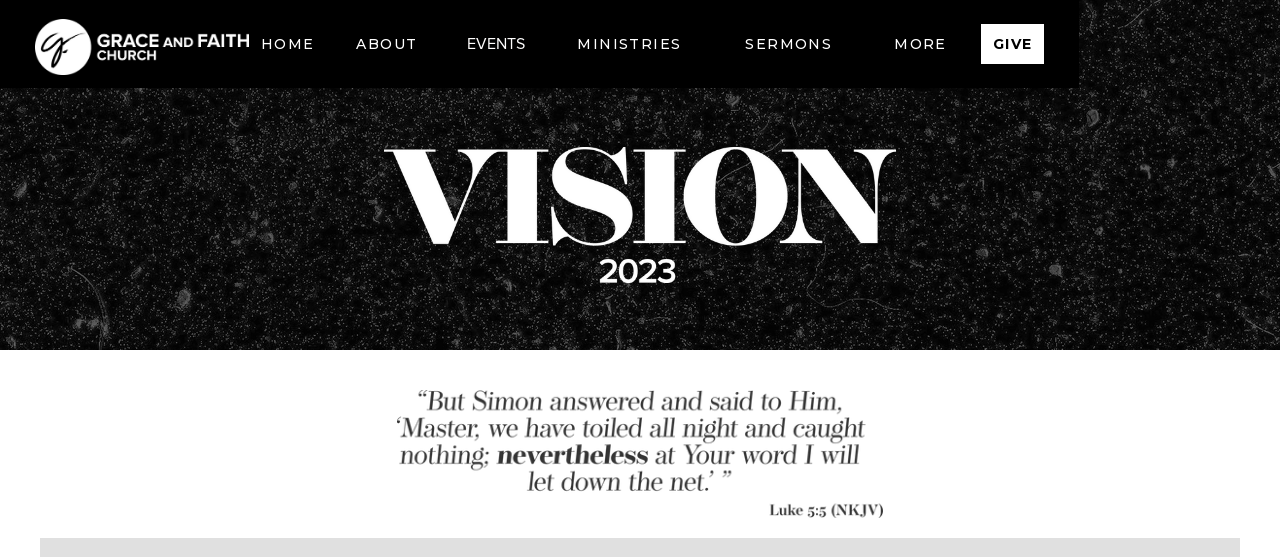

--- FILE ---
content_type: text/html
request_url: https://www.graceandfaith.church/vision2023
body_size: 5461
content:
<!DOCTYPE html><!-- Last Published: Wed Jan 21 2026 18:51:39 GMT+0000 (Coordinated Universal Time) --><html data-wf-domain="www.graceandfaith.church" data-wf-page="63ceabdd3e3454757c49771d" data-wf-site="5c17badb7910f08d9921d245"><head><meta charset="utf-8"/><title>Vision 2023</title><meta content="Partner with us to be a Vision Builder as we continue to grow the Kingdom of God." name="description"/><meta content="Vision 2023" property="og:title"/><meta content="Partner with us to be a Vision Builder as we continue to grow the Kingdom of God." property="og:description"/><meta content="https://cdn.prod.website-files.com/5c17badb7910f08d9921d245/5fb8174d800726b304c345d3_Roku%20Graphic%20Logo%201920x1080%20(1).jpg" property="og:image"/><meta content="Vision 2023" property="twitter:title"/><meta content="Partner with us to be a Vision Builder as we continue to grow the Kingdom of God." property="twitter:description"/><meta content="https://cdn.prod.website-files.com/5c17badb7910f08d9921d245/5fb8174d800726b304c345d3_Roku%20Graphic%20Logo%201920x1080%20(1).jpg" property="twitter:image"/><meta property="og:type" content="website"/><meta content="summary_large_image" name="twitter:card"/><meta content="width=device-width, initial-scale=1" name="viewport"/><meta content="kHP7HKGjbBaplYIaBDgMKwjuYUrNWJyK7RDEQYb9v_Y" name="google-site-verification"/><link href="https://cdn.prod.website-files.com/5c17badb7910f08d9921d245/css/graceandfaith.webflow.shared.1eb0f783c.css" rel="stylesheet" type="text/css" integrity="sha384-HrD3g8hWPkLqJr5M3IDLg6UtiIIJEK6723J0xDdp3sbxUFEmTmlr4g8ym8W4ZLOp" crossorigin="anonymous"/><link href="https://fonts.googleapis.com" rel="preconnect"/><link href="https://fonts.gstatic.com" rel="preconnect" crossorigin="anonymous"/><script src="https://ajax.googleapis.com/ajax/libs/webfont/1.6.26/webfont.js" type="text/javascript"></script><script type="text/javascript">WebFont.load({  google: {    families: ["Montserrat:100,100italic,200,200italic,300,300italic,400,400italic,500,500italic,600,600italic,700,700italic,800,800italic,900,900italic","Open Sans:300,300italic,400,400italic,600,600italic,700,700italic,800,800italic","Nunito Sans:200,200italic,300,300italic,regular,italic,600,600italic,700,700italic,800,800italic,900,900italic"]  }});</script><script type="text/javascript">!function(o,c){var n=c.documentElement,t=" w-mod-";n.className+=t+"js",("ontouchstart"in o||o.DocumentTouch&&c instanceof DocumentTouch)&&(n.className+=t+"touch")}(window,document);</script><link href="https://cdn.prod.website-files.com/5c17badb7910f08d9921d245/5e75c08ae5ba0e69ca93a2f9_ico-file.png" rel="shortcut icon" type="image/x-icon"/><link href="https://cdn.prod.website-files.com/5c17badb7910f08d9921d245/5e75c08d9105fab6a5dce038_Touch-icon-_-Webclip.png" rel="apple-touch-icon"/><script async="" src="https://www.googletagmanager.com/gtag/js?id=UA-118975903-1"></script><script type="text/javascript">window.dataLayer = window.dataLayer || [];function gtag(){dataLayer.push(arguments);}gtag('js', new Date());gtag('config', 'UA-118975903-1', {'anonymize_ip': false});</script><script async="" src="https://www.googletagmanager.com/gtag/js?id=G-66CQW1F1Z9"></script><script type="text/javascript">window.dataLayer = window.dataLayer || [];function gtag(){dataLayer.push(arguments);}gtag('set', 'developer_id.dZGVlNj', true);gtag('js', new Date());gtag('config', 'G-66CQW1F1Z9');</script><meta name="google-site-verification" content="k5LoTIFnSTfeizCroyxpeNp7t1_amKHhhJU8xAJiAbo" />
<!-- Madwire's Google Tag Manager -->
<script>(function(w,d,s,l,i){w[l]=w[l]||[];w[l].push({'gtm.start':
new Date().getTime(),event:'gtm.js'});var f=d.getElementsByTagName(s)[0],
j=d.createElement(s),dl=l!='dataLayer'?'&l='+l:'';j.async=true;j.src=
'https://www.googletagmanager.com/gtm.js?id='+i+dl;f.parentNode.insertBefore(j,f);
})(window,document,'script','dataLayer','GTM-5SLXPHK');</script>
<!-- End Google Tag Manager -->

<!-- Facebook Pixel Code -->
<script>
  !function(f,b,e,v,n,t,s)
  {if(f.fbq)return;n=f.fbq=function(){n.callMethod?
  n.callMethod.apply(n,arguments):n.queue.push(arguments)};
  if(!f._fbq)f._fbq=n;n.push=n;n.loaded=!0;n.version='2.0';
  n.queue=[];t=b.createElement(e);t.async=!0;
  t.src=v;s=b.getElementsByTagName(e)[0];
  s.parentNode.insertBefore(t,s)}(window, document,'script',
  'https://connect.facebook.net/en_US/fbevents.js');
  fbq('init', '818839038319558');
  fbq('track', 'PageView');
</script>
<noscript><img height="1" width="1" style="display:none"
  src="https://www.facebook.com/tr?id=818839038319558&ev=PageView&noscript=1"
/></noscript>
<!-- End Facebook Pixel Code -->

</head><body class="body-3 white-bkg"><div data-collapse="medium" data-animation="default" data-duration="400" data-w-id="d3f26164-b5ea-bdbb-ee96-246c441b170b" data-easing="ease" data-easing2="ease" role="banner" class="navbar-3 w-nav"><div class="navigation-wrap"><a href="/" class="brand w-nav-brand"><img src="https://cdn.prod.website-files.com/5c17badb7910f08d9921d245/5e128cb0c5e98cbb2ffa88c1_GAFC%20brand%20logo.png" height="50" sizes="(max-width: 479px) 84vw, 190.6953125px" srcset="https://cdn.prod.website-files.com/5c17badb7910f08d9921d245/5e128cb0c5e98cbb2ffa88c1_GAFC%20brand%20logo-p-500.png 500w, https://cdn.prod.website-files.com/5c17badb7910f08d9921d245/5e128cb0c5e98cbb2ffa88c1_GAFC%20brand%20logo-p-800.png 800w, https://cdn.prod.website-files.com/5c17badb7910f08d9921d245/5e128cb0c5e98cbb2ffa88c1_GAFC%20brand%20logo-p-1080.png 1080w, https://cdn.prod.website-files.com/5c17badb7910f08d9921d245/5e128cb0c5e98cbb2ffa88c1_GAFC%20brand%20logo-p-1600.png 1600w, https://cdn.prod.website-files.com/5c17badb7910f08d9921d245/5e128cb0c5e98cbb2ffa88c1_GAFC%20brand%20logo-p-2000.png 2000w, https://cdn.prod.website-files.com/5c17badb7910f08d9921d245/5e128cb0c5e98cbb2ffa88c1_GAFC%20brand%20logo-p-2600.png 2600w, https://cdn.prod.website-files.com/5c17badb7910f08d9921d245/5e128cb0c5e98cbb2ffa88c1_GAFC%20brand%20logo.png 3875w" alt="" class="image-20"/></a><div class="menu"><nav role="navigation" class="nav-menu-2 w-nav-menu"><a href="/" class="nav-link-4 w-nav-link">Home</a><div data-delay="0" data-hover="true" class="dropdown dropdown-2 w-dropdown"><div class="dropdown-toggle nav-link-4 w-dropdown-toggle"><div class="icon-2 w-icon-dropdown-toggle"></div><div class="text-block-20">About</div></div><nav class="dropdown-list w-dropdown-list"><a href="/beliefs" class="dropdown-link nav-link-4 w-dropdown-link">What We Believe</a><a href="/vision-and-purpose" class="dropdown-link nav-link-4 w-dropdown-link">Purpose and Vision</a><a href="/leaders" class="dropdown-link nav-link-4 w-dropdown-link">Our Team</a></nav></div><a href="/events" class="nav-link-5 w-nav-link">EVENTS</a><div data-delay="0" data-hover="true" class="dropdown dropdown-2 w-dropdown"><div class="nav-link-4 w-dropdown-toggle"><div class="icon-2 w-icon-dropdown-toggle"></div><div class="text-block-20">MINISTRIES</div></div><nav class="dropdown-list w-dropdown-list"><a href="/the-ark" class="dropdown-link-3 nav-link-4 w-dropdown-link">The Ark</a><a href="/kidz" class="dropdown-link nav-link-4 w-dropdown-link">KIDz</a><a href="/youth" class="dropdown-link-2 nav-link-4 w-dropdown-link">YOUTH</a><a href="/next" class="dropdown-link-3 nav-link-4 w-dropdown-link">discipleship</a><a href="/connectgroups" class="dropdown-link-3 w-dropdown-link">CONNECT GROUPS</a><a href="/occ" class="dropdown-link-3 w-dropdown-link">OPERATION CHRISTMAS CHILD</a><a href="/ministries" class="dropdown-link-3 nav-link-4 w-dropdown-link">MORE...</a></nav></div><a href="/connectgroups" class="nav-link-4 livebtn w-nav-link">Connect Groups</a><link rel="prerender" href="/connectgroups"/><a href="/watch-live" class="nav-link-4 livebtn w-nav-link">wATCH LIVE</a><link rel="prerender" href="/watch-live"/><div data-hover="true" data-delay="0" class="dropdown-2 w-dropdown"><div class="nav-link-4 w-dropdown-toggle"><div class="icon-2 w-icon-dropdown-toggle"></div><div>SERMONS</div></div><nav class="dropdown-list w-dropdown-list"><a href="/watch-live" class="dropdown-link-3 w-dropdown-link">WATCH LIVE</a><a href="/sermons" class="dropdown-link-3 w-dropdown-link">SERMONS</a><a href="/translation" class="dropdown-link-3 w-dropdown-link">TRANSLATION</a><a href="https://www.graceandfaith.church/worship-set/night-of-worship-2-25-2022" class="dropdown-link-3 w-dropdown-link">WORSHIP</a><a href="/amazing-stories" class="dropdown-link-3 w-dropdown-link">AMAZING STORIES</a></nav></div><a href="/amazing-stories" class="nav-link-4 right-line w-nav-link">Amazing Stories</a><a href="/prayer-request" class="nav-link-4 right-line w-nav-link">PRAYER</a><div data-delay="0" data-hover="true" class="dropdown dropdown-2 w-dropdown"><section class="nav-link-4 dropdown-toggle w-dropdown-toggle"><div class="icon-2 w-icon-dropdown-toggle"></div><div class="text-block-20">MORE</div></section><nav class="dropdown-list w-dropdown-list"><a href="https://gafc.ccbchurch.com/goto/forms/212/responses/new" target="_blank" class="dropdown-link nav-link-4 w-dropdown-link">SERVE</a><a href="/prayer-request" class="dropdown-link-2 w-dropdown-link">PRAYER REQUEST</a><a href="/vision2023" aria-current="page" class="dropdown-link nav-link-4 w-dropdown-link w--current">vision 2023</a><a href="https://www.graceandfaith.college/" target="_blank" class="dropdown-link nav-link-4 w-dropdown-link">Bible College</a><a href="/login" class="dropdown-link-2 nav-link-4 w-dropdown-link">MEMBER LOGIN</a></nav></div><a href="/giving-new" class="nav-link-4 last w-nav-link"><strong class="bold-text-23">GIVE</strong></a></nav><div class="menu-button-3 w-nav-button"><div class="icon-3 w-icon-nav-menu"></div></div></div></div></div><div class="page-hero-section vision2023"><h1 class="hero-heading">Online Giving</h1><div class="container-91 w-container"><img src="https://cdn.prod.website-files.com/5c17badb7910f08d9921d245/63ceae21a1e17b3f4f803146_Vision%202023%20WHITE%20transparent.png" loading="lazy" sizes="40vw" srcset="https://cdn.prod.website-files.com/5c17badb7910f08d9921d245/63ceae21a1e17b3f4f803146_Vision%202023%20WHITE%20transparent-p-500.png 500w, https://cdn.prod.website-files.com/5c17badb7910f08d9921d245/63ceae21a1e17b3f4f803146_Vision%202023%20WHITE%20transparent-p-800.png 800w, https://cdn.prod.website-files.com/5c17badb7910f08d9921d245/63ceae21a1e17b3f4f803146_Vision%202023%20WHITE%20transparent-p-1080.png 1080w, https://cdn.prod.website-files.com/5c17badb7910f08d9921d245/63ceae21a1e17b3f4f803146_Vision%202023%20WHITE%20transparent.png 1867w" alt="" class="image-67"/></div></div><div class="section-23"><img src="https://cdn.prod.website-files.com/5c17badb7910f08d9921d245/63cebe1f40bbf851a9003119_Simon%20answered.png" loading="lazy" sizes="38vw" srcset="https://cdn.prod.website-files.com/5c17badb7910f08d9921d245/63cebe1f40bbf851a9003119_Simon%20answered-p-500.png 500w, https://cdn.prod.website-files.com/5c17badb7910f08d9921d245/63cebe1f40bbf851a9003119_Simon%20answered-p-800.png 800w, https://cdn.prod.website-files.com/5c17badb7910f08d9921d245/63cebe1f40bbf851a9003119_Simon%20answered-p-1080.png 1080w, https://cdn.prod.website-files.com/5c17badb7910f08d9921d245/63cebe1f40bbf851a9003119_Simon%20answered.png 1894w" alt="" class="image-68"/><div style="padding-top:56.17021276595745%" class="w-embed-youtubevideo youtube-4"><iframe src="https://www.youtube.com/embed/oVbcGAmO2yE?rel=0&amp;controls=1&amp;autoplay=0&amp;mute=0&amp;start=0" frameBorder="0" style="position:absolute;left:0;top:0;width:100%;height:100%;pointer-events:auto" allow="autoplay; encrypted-media" allowfullscreen="" title="Vision 2023 (January 29, 2023)"></iframe></div><div class="container-11 giving w-container"><h2 class="h2 down"><strong>What happens when you give?<br/>‍</strong></h2><p class="page-body-text"><strong><em>You join in the vision</em>.  </strong>Over the past few years, we’ve diligently sought loan and refinance options. Despite impeccable mortgage payment history and both member + fiscal growth (even in the midst of a pandemic and an economic downturn) banks are not offering us a favorable loan.<br/>‍<em>Nevertheless</em>, we stand on the promises and commands of God to be the head and not the tail and to take territory! So, we’re rolling up our sleeves and we’re not going to let them stop us!We’re asking everyone to prayerfully consider being a Vision Builder as we continue to grow and take territory in the Tampa Bay Area for the Kingdom of God.<br/>‍<br/><br/>‍<strong>We treat giving as worship. </strong>Therefore, every cent that comes through Grace and Faith Church will be stewarded well and used to advance the Love of Jesus to our world.<br/><br/>‍</p><div class="html-embed-21 w-embed w-script"><script src="https://forms.ministryforms.net/embed.aspx?formId=2626612c-ebcc-4302-ba34-d13e189bb864"></script></div></div></div><div id="givingSection"></div><div class="section-18 section-29 section-30"><div class="columns-11 w-row"><div class="column-37 w-col w-col-6"><ul role="list" class="w-list-unstyled"><li><div class="footer">12749 W Hillsborough Ave. Tampa, FL 33635</div></li><li><div class="footer"><strong class="bold-text-16">PHONE</strong>: 813.855.8491<br/><strong class="bold-text-17">EMAIL</strong>: office@graceandfaith.church</div></li></ul></div><div class="column-38 w-col w-col-6"><h3 class="footer center">Join Us</h3><div class="footer">Sunday Mornings at 10:30AM</div></div></div><div class="container-28 w-container"><div class="text-block-27">12749 W Hillsborough Ave. Tampa, FL 33635<br/><strong class="bold-text-16">PHONE</strong>: 813.855.8491<br/><strong class="bold-text-17">EMAIL</strong>: office@graceandfaith.church</div><div class="text-block-26">Join Us<br/>Sunday Mornings at 10:30AM</div></div><div class="columns-19 w-row"><div class="w-col w-col-6"><div class="text-block-31">12749 W Hillsborough Ave. Tampa, FL<br/>813.855.8491<br/>office@graceandfaith.church</div></div><div class="w-col w-col-6"><div class="text-block-28">Join us<br/>Sunday Mornings at 9AM and 11AM</div></div></div><div class="div-block-71"><a href="https://www.facebook.com/GraceAndFaithChurch/" target="_blank" class="w-inline-block"><img src="https://cdn.prod.website-files.com/5c17badb7910f08d9921d245/5c17badb7910f01ba221d2a8_facebook%20white.png" width="50" alt=""/></a><a href="https://www.youtube.com/channel/UCYgA8blNuE8TgT8rTkTQwWg" target="_blank" class="link-block-11 w-inline-block"><img src="https://cdn.prod.website-files.com/5c17badb7910f08d9921d245/5c17badb7910f0f5e421d2a9_youtube%20white.png" width="50" alt=""/></a><a href="http://instagram.com/_graceandfaith" target="_blank" class="w-inline-block"><img src="https://cdn.prod.website-files.com/5c17badb7910f08d9921d245/5c17badb7910f0274521d2aa_insta%20white.png" width="50" alt=""/></a><a href="https://open.spotify.com/show/1YJNMjZ4CuAP9U1bp1kNcY?si=150eb688e8524695" target="_blank" class="w-inline-block"><img src="https://cdn.prod.website-files.com/5c17badb7910f08d9921d245/5fa972a7bdfe3c6d6b8545a9_spot%20copy.png" loading="lazy" width="40" height="40" alt="" class="image-60"/></a><div class="text-block-35">Copyright ©2018 Grace and Faith Church</div></div></div><div class="section-18 section-29 section-30 section-42 prefooter"><div class="columns-11 w-row"><div class="column-37 w-col w-col-6"><ul role="list" class="w-list-unstyled"><li><div class="footer">12749 W Hillsborough Ave. Tampa, FL 33635</div></li><li><div class="footer"><strong class="bold-text-16">PHONE</strong>: 813.855.8491<br/><strong class="bold-text-17">EMAIL</strong>: office@graceandfaith.church</div></li></ul></div><div class="column-38 w-col w-col-6"><h3 class="footer center">Join Us</h3><div class="footer">Sunday Mornings at 10:30AM</div></div></div><div class="container-28 w-container"><div class="text-block-27">12749 W Hillsborough Ave. Tampa, FL 33635<br/><strong class="bold-text-16">PHONE</strong>: 813.855.8491<br/><strong class="bold-text-17">EMAIL</strong>: office@graceandfaith.church</div><div class="text-block-26">Join Us<br/>Sunday Mornings at 10:30AM</div></div><div class="w-container"><h1 class="heading-150">similar searches: Church in oldsmar | best church in oldsmar | churches in OLDSMAR | church in tampa |churches in tampa | best churches in tampa</h1></div></div><script src="https://d3e54v103j8qbb.cloudfront.net/js/jquery-3.5.1.min.dc5e7f18c8.js?site=5c17badb7910f08d9921d245" type="text/javascript" integrity="sha256-9/aliU8dGd2tb6OSsuzixeV4y/faTqgFtohetphbbj0=" crossorigin="anonymous"></script><script src="https://cdn.prod.website-files.com/5c17badb7910f08d9921d245/js/webflow.schunk.36b8fb49256177c8.js" type="text/javascript" integrity="sha384-4abIlA5/v7XaW1HMXKBgnUuhnjBYJ/Z9C1OSg4OhmVw9O3QeHJ/qJqFBERCDPv7G" crossorigin="anonymous"></script><script src="https://cdn.prod.website-files.com/5c17badb7910f08d9921d245/js/webflow.schunk.aac498e29afe0209.js" type="text/javascript" integrity="sha384-awPbUiP88vodkziPs5v3aK2X/DZ2vv6vlnd9iT6BZSkRvUFEOxgRXrpVmqEk4UuC" crossorigin="anonymous"></script><script src="https://cdn.prod.website-files.com/5c17badb7910f08d9921d245/js/webflow.schunk.1bb18379a3309184.js" type="text/javascript" integrity="sha384-jTRfRY/jwcLFZjzg4UgUYAvM1vFTRdc/KnHf+eHQy0Xe++t+3tjmYCdtkxziTTok" crossorigin="anonymous"></script><script src="https://cdn.prod.website-files.com/5c17badb7910f08d9921d245/js/webflow.ab42a175.14440d2b27510f12.js" type="text/javascript" integrity="sha384-k42DB5tc6nAPLkOclC9oQw/8VnA1CUkfb8VM6THPzkVXVliz/eQzSWQ57ntCIlbB" crossorigin="anonymous"></script><!-- Madwire's Google Tag Manager (noscript) -->
<noscript><iframe src="https://www.googletagmanager.com/ns.html?id=GTM-5SLXPHK"
height="0" width="0" style="display:none;visibility:hidden"></iframe></noscript>
<!-- End Google Tag Manager (noscript) --></body></html>

--- FILE ---
content_type: text/css
request_url: https://cdn.prod.website-files.com/5c17badb7910f08d9921d245/css/graceandfaith.webflow.shared.1eb0f783c.css
body_size: 32723
content:
html {
  -webkit-text-size-adjust: 100%;
  -ms-text-size-adjust: 100%;
  font-family: sans-serif;
}

body {
  margin: 0;
}

article, aside, details, figcaption, figure, footer, header, hgroup, main, menu, nav, section, summary {
  display: block;
}

audio, canvas, progress, video {
  vertical-align: baseline;
  display: inline-block;
}

audio:not([controls]) {
  height: 0;
  display: none;
}

[hidden], template {
  display: none;
}

a {
  background-color: #0000;
}

a:active, a:hover {
  outline: 0;
}

abbr[title] {
  border-bottom: 1px dotted;
}

b, strong {
  font-weight: bold;
}

dfn {
  font-style: italic;
}

h1 {
  margin: .67em 0;
  font-size: 2em;
}

mark {
  color: #000;
  background: #ff0;
}

small {
  font-size: 80%;
}

sub, sup {
  vertical-align: baseline;
  font-size: 75%;
  line-height: 0;
  position: relative;
}

sup {
  top: -.5em;
}

sub {
  bottom: -.25em;
}

img {
  border: 0;
}

svg:not(:root) {
  overflow: hidden;
}

hr {
  box-sizing: content-box;
  height: 0;
}

pre {
  overflow: auto;
}

code, kbd, pre, samp {
  font-family: monospace;
  font-size: 1em;
}

button, input, optgroup, select, textarea {
  color: inherit;
  font: inherit;
  margin: 0;
}

button {
  overflow: visible;
}

button, select {
  text-transform: none;
}

button, html input[type="button"], input[type="reset"] {
  -webkit-appearance: button;
  cursor: pointer;
}

button[disabled], html input[disabled] {
  cursor: default;
}

button::-moz-focus-inner, input::-moz-focus-inner {
  border: 0;
  padding: 0;
}

input {
  line-height: normal;
}

input[type="checkbox"], input[type="radio"] {
  box-sizing: border-box;
  padding: 0;
}

input[type="number"]::-webkit-inner-spin-button, input[type="number"]::-webkit-outer-spin-button {
  height: auto;
}

input[type="search"] {
  -webkit-appearance: none;
}

input[type="search"]::-webkit-search-cancel-button, input[type="search"]::-webkit-search-decoration {
  -webkit-appearance: none;
}

legend {
  border: 0;
  padding: 0;
}

textarea {
  overflow: auto;
}

optgroup {
  font-weight: bold;
}

table {
  border-collapse: collapse;
  border-spacing: 0;
}

td, th {
  padding: 0;
}

@font-face {
  font-family: webflow-icons;
  src: url("[data-uri]") format("truetype");
  font-weight: normal;
  font-style: normal;
}

[class^="w-icon-"], [class*=" w-icon-"] {
  speak: none;
  font-variant: normal;
  text-transform: none;
  -webkit-font-smoothing: antialiased;
  -moz-osx-font-smoothing: grayscale;
  font-style: normal;
  font-weight: normal;
  line-height: 1;
  font-family: webflow-icons !important;
}

.w-icon-slider-right:before {
  content: "";
}

.w-icon-slider-left:before {
  content: "";
}

.w-icon-nav-menu:before {
  content: "";
}

.w-icon-arrow-down:before, .w-icon-dropdown-toggle:before {
  content: "";
}

.w-icon-file-upload-remove:before {
  content: "";
}

.w-icon-file-upload-icon:before {
  content: "";
}

* {
  box-sizing: border-box;
}

html {
  height: 100%;
}

body {
  color: #333;
  background-color: #fff;
  min-height: 100%;
  margin: 0;
  font-family: Arial, sans-serif;
  font-size: 14px;
  line-height: 20px;
}

img {
  vertical-align: middle;
  max-width: 100%;
  display: inline-block;
}

html.w-mod-touch * {
  background-attachment: scroll !important;
}

.w-block {
  display: block;
}

.w-inline-block {
  max-width: 100%;
  display: inline-block;
}

.w-clearfix:before, .w-clearfix:after {
  content: " ";
  grid-area: 1 / 1 / 2 / 2;
  display: table;
}

.w-clearfix:after {
  clear: both;
}

.w-hidden {
  display: none;
}

.w-button {
  color: #fff;
  line-height: inherit;
  cursor: pointer;
  background-color: #3898ec;
  border: 0;
  border-radius: 0;
  padding: 9px 15px;
  text-decoration: none;
  display: inline-block;
}

input.w-button {
  -webkit-appearance: button;
}

html[data-w-dynpage] [data-w-cloak] {
  color: #0000 !important;
}

.w-code-block {
  margin: unset;
}

pre.w-code-block code {
  all: inherit;
}

.w-optimization {
  display: contents;
}

.w-webflow-badge, .w-webflow-badge > img {
  box-sizing: unset;
  width: unset;
  height: unset;
  max-height: unset;
  max-width: unset;
  min-height: unset;
  min-width: unset;
  margin: unset;
  padding: unset;
  float: unset;
  clear: unset;
  border: unset;
  border-radius: unset;
  background: unset;
  background-image: unset;
  background-position: unset;
  background-size: unset;
  background-repeat: unset;
  background-origin: unset;
  background-clip: unset;
  background-attachment: unset;
  background-color: unset;
  box-shadow: unset;
  transform: unset;
  direction: unset;
  font-family: unset;
  font-weight: unset;
  color: unset;
  font-size: unset;
  line-height: unset;
  font-style: unset;
  font-variant: unset;
  text-align: unset;
  letter-spacing: unset;
  -webkit-text-decoration: unset;
  text-decoration: unset;
  text-indent: unset;
  text-transform: unset;
  list-style-type: unset;
  text-shadow: unset;
  vertical-align: unset;
  cursor: unset;
  white-space: unset;
  word-break: unset;
  word-spacing: unset;
  word-wrap: unset;
  transition: unset;
}

.w-webflow-badge {
  white-space: nowrap;
  cursor: pointer;
  box-shadow: 0 0 0 1px #0000001a, 0 1px 3px #0000001a;
  visibility: visible !important;
  opacity: 1 !important;
  z-index: 2147483647 !important;
  color: #aaadb0 !important;
  overflow: unset !important;
  background-color: #fff !important;
  border-radius: 3px !important;
  width: auto !important;
  height: auto !important;
  margin: 0 !important;
  padding: 6px !important;
  font-size: 12px !important;
  line-height: 14px !important;
  text-decoration: none !important;
  display: inline-block !important;
  position: fixed !important;
  inset: auto 12px 12px auto !important;
  transform: none !important;
}

.w-webflow-badge > img {
  position: unset;
  visibility: unset !important;
  opacity: 1 !important;
  vertical-align: middle !important;
  display: inline-block !important;
}

h1, h2, h3, h4, h5, h6 {
  margin-bottom: 10px;
  font-weight: bold;
}

h1 {
  margin-top: 20px;
  font-size: 38px;
  line-height: 44px;
}

h2 {
  margin-top: 20px;
  font-size: 32px;
  line-height: 36px;
}

h3 {
  margin-top: 20px;
  font-size: 24px;
  line-height: 30px;
}

h4 {
  margin-top: 10px;
  font-size: 18px;
  line-height: 24px;
}

h5 {
  margin-top: 10px;
  font-size: 14px;
  line-height: 20px;
}

h6 {
  margin-top: 10px;
  font-size: 12px;
  line-height: 18px;
}

p {
  margin-top: 0;
  margin-bottom: 10px;
}

blockquote {
  border-left: 5px solid #e2e2e2;
  margin: 0 0 10px;
  padding: 10px 20px;
  font-size: 18px;
  line-height: 22px;
}

figure {
  margin: 0 0 10px;
}

figcaption {
  text-align: center;
  margin-top: 5px;
}

ul, ol {
  margin-top: 0;
  margin-bottom: 10px;
  padding-left: 40px;
}

.w-list-unstyled {
  padding-left: 0;
  list-style: none;
}

.w-embed:before, .w-embed:after {
  content: " ";
  grid-area: 1 / 1 / 2 / 2;
  display: table;
}

.w-embed:after {
  clear: both;
}

.w-video {
  width: 100%;
  padding: 0;
  position: relative;
}

.w-video iframe, .w-video object, .w-video embed {
  border: none;
  width: 100%;
  height: 100%;
  position: absolute;
  top: 0;
  left: 0;
}

fieldset {
  border: 0;
  margin: 0;
  padding: 0;
}

button, [type="button"], [type="reset"] {
  cursor: pointer;
  -webkit-appearance: button;
  border: 0;
}

.w-form {
  margin: 0 0 15px;
}

.w-form-done {
  text-align: center;
  background-color: #ddd;
  padding: 20px;
  display: none;
}

.w-form-fail {
  background-color: #ffdede;
  margin-top: 10px;
  padding: 10px;
  display: none;
}

label {
  margin-bottom: 5px;
  font-weight: bold;
  display: block;
}

.w-input, .w-select {
  color: #333;
  vertical-align: middle;
  background-color: #fff;
  border: 1px solid #ccc;
  width: 100%;
  height: 38px;
  margin-bottom: 10px;
  padding: 8px 12px;
  font-size: 14px;
  line-height: 1.42857;
  display: block;
}

.w-input::placeholder, .w-select::placeholder {
  color: #999;
}

.w-input:focus, .w-select:focus {
  border-color: #3898ec;
  outline: 0;
}

.w-input[disabled], .w-select[disabled], .w-input[readonly], .w-select[readonly], fieldset[disabled] .w-input, fieldset[disabled] .w-select {
  cursor: not-allowed;
}

.w-input[disabled]:not(.w-input-disabled), .w-select[disabled]:not(.w-input-disabled), .w-input[readonly], .w-select[readonly], fieldset[disabled]:not(.w-input-disabled) .w-input, fieldset[disabled]:not(.w-input-disabled) .w-select {
  background-color: #eee;
}

textarea.w-input, textarea.w-select {
  height: auto;
}

.w-select {
  background-color: #f3f3f3;
}

.w-select[multiple] {
  height: auto;
}

.w-form-label {
  cursor: pointer;
  margin-bottom: 0;
  font-weight: normal;
  display: inline-block;
}

.w-radio {
  margin-bottom: 5px;
  padding-left: 20px;
  display: block;
}

.w-radio:before, .w-radio:after {
  content: " ";
  grid-area: 1 / 1 / 2 / 2;
  display: table;
}

.w-radio:after {
  clear: both;
}

.w-radio-input {
  float: left;
  margin: 3px 0 0 -20px;
  line-height: normal;
}

.w-file-upload {
  margin-bottom: 10px;
  display: block;
}

.w-file-upload-input {
  opacity: 0;
  z-index: -100;
  width: .1px;
  height: .1px;
  position: absolute;
  overflow: hidden;
}

.w-file-upload-default, .w-file-upload-uploading, .w-file-upload-success {
  color: #333;
  display: inline-block;
}

.w-file-upload-error {
  margin-top: 10px;
  display: block;
}

.w-file-upload-default.w-hidden, .w-file-upload-uploading.w-hidden, .w-file-upload-error.w-hidden, .w-file-upload-success.w-hidden {
  display: none;
}

.w-file-upload-uploading-btn {
  cursor: pointer;
  background-color: #fafafa;
  border: 1px solid #ccc;
  margin: 0;
  padding: 8px 12px;
  font-size: 14px;
  font-weight: normal;
  display: flex;
}

.w-file-upload-file {
  background-color: #fafafa;
  border: 1px solid #ccc;
  flex-grow: 1;
  justify-content: space-between;
  margin: 0;
  padding: 8px 9px 8px 11px;
  display: flex;
}

.w-file-upload-file-name {
  font-size: 14px;
  font-weight: normal;
  display: block;
}

.w-file-remove-link {
  cursor: pointer;
  width: auto;
  height: auto;
  margin-top: 3px;
  margin-left: 10px;
  padding: 3px;
  display: block;
}

.w-icon-file-upload-remove {
  margin: auto;
  font-size: 10px;
}

.w-file-upload-error-msg {
  color: #ea384c;
  padding: 2px 0;
  display: inline-block;
}

.w-file-upload-info {
  padding: 0 12px;
  line-height: 38px;
  display: inline-block;
}

.w-file-upload-label {
  cursor: pointer;
  background-color: #fafafa;
  border: 1px solid #ccc;
  margin: 0;
  padding: 8px 12px;
  font-size: 14px;
  font-weight: normal;
  display: inline-block;
}

.w-icon-file-upload-icon, .w-icon-file-upload-uploading {
  width: 20px;
  margin-right: 8px;
  display: inline-block;
}

.w-icon-file-upload-uploading {
  height: 20px;
}

.w-container {
  max-width: 940px;
  margin-left: auto;
  margin-right: auto;
}

.w-container:before, .w-container:after {
  content: " ";
  grid-area: 1 / 1 / 2 / 2;
  display: table;
}

.w-container:after {
  clear: both;
}

.w-container .w-row {
  margin-left: -10px;
  margin-right: -10px;
}

.w-row:before, .w-row:after {
  content: " ";
  grid-area: 1 / 1 / 2 / 2;
  display: table;
}

.w-row:after {
  clear: both;
}

.w-row .w-row {
  margin-left: 0;
  margin-right: 0;
}

.w-col {
  float: left;
  width: 100%;
  min-height: 1px;
  padding-left: 10px;
  padding-right: 10px;
  position: relative;
}

.w-col .w-col {
  padding-left: 0;
  padding-right: 0;
}

.w-col-1 {
  width: 8.33333%;
}

.w-col-2 {
  width: 16.6667%;
}

.w-col-3 {
  width: 25%;
}

.w-col-4 {
  width: 33.3333%;
}

.w-col-5 {
  width: 41.6667%;
}

.w-col-6 {
  width: 50%;
}

.w-col-7 {
  width: 58.3333%;
}

.w-col-8 {
  width: 66.6667%;
}

.w-col-9 {
  width: 75%;
}

.w-col-10 {
  width: 83.3333%;
}

.w-col-11 {
  width: 91.6667%;
}

.w-col-12 {
  width: 100%;
}

.w-hidden-main {
  display: none !important;
}

@media screen and (max-width: 991px) {
  .w-container {
    max-width: 728px;
  }

  .w-hidden-main {
    display: inherit !important;
  }

  .w-hidden-medium {
    display: none !important;
  }

  .w-col-medium-1 {
    width: 8.33333%;
  }

  .w-col-medium-2 {
    width: 16.6667%;
  }

  .w-col-medium-3 {
    width: 25%;
  }

  .w-col-medium-4 {
    width: 33.3333%;
  }

  .w-col-medium-5 {
    width: 41.6667%;
  }

  .w-col-medium-6 {
    width: 50%;
  }

  .w-col-medium-7 {
    width: 58.3333%;
  }

  .w-col-medium-8 {
    width: 66.6667%;
  }

  .w-col-medium-9 {
    width: 75%;
  }

  .w-col-medium-10 {
    width: 83.3333%;
  }

  .w-col-medium-11 {
    width: 91.6667%;
  }

  .w-col-medium-12 {
    width: 100%;
  }

  .w-col-stack {
    width: 100%;
    left: auto;
    right: auto;
  }
}

@media screen and (max-width: 767px) {
  .w-hidden-main, .w-hidden-medium {
    display: inherit !important;
  }

  .w-hidden-small {
    display: none !important;
  }

  .w-row, .w-container .w-row {
    margin-left: 0;
    margin-right: 0;
  }

  .w-col {
    width: 100%;
    left: auto;
    right: auto;
  }

  .w-col-small-1 {
    width: 8.33333%;
  }

  .w-col-small-2 {
    width: 16.6667%;
  }

  .w-col-small-3 {
    width: 25%;
  }

  .w-col-small-4 {
    width: 33.3333%;
  }

  .w-col-small-5 {
    width: 41.6667%;
  }

  .w-col-small-6 {
    width: 50%;
  }

  .w-col-small-7 {
    width: 58.3333%;
  }

  .w-col-small-8 {
    width: 66.6667%;
  }

  .w-col-small-9 {
    width: 75%;
  }

  .w-col-small-10 {
    width: 83.3333%;
  }

  .w-col-small-11 {
    width: 91.6667%;
  }

  .w-col-small-12 {
    width: 100%;
  }
}

@media screen and (max-width: 479px) {
  .w-container {
    max-width: none;
  }

  .w-hidden-main, .w-hidden-medium, .w-hidden-small {
    display: inherit !important;
  }

  .w-hidden-tiny {
    display: none !important;
  }

  .w-col {
    width: 100%;
  }

  .w-col-tiny-1 {
    width: 8.33333%;
  }

  .w-col-tiny-2 {
    width: 16.6667%;
  }

  .w-col-tiny-3 {
    width: 25%;
  }

  .w-col-tiny-4 {
    width: 33.3333%;
  }

  .w-col-tiny-5 {
    width: 41.6667%;
  }

  .w-col-tiny-6 {
    width: 50%;
  }

  .w-col-tiny-7 {
    width: 58.3333%;
  }

  .w-col-tiny-8 {
    width: 66.6667%;
  }

  .w-col-tiny-9 {
    width: 75%;
  }

  .w-col-tiny-10 {
    width: 83.3333%;
  }

  .w-col-tiny-11 {
    width: 91.6667%;
  }

  .w-col-tiny-12 {
    width: 100%;
  }
}

.w-widget {
  position: relative;
}

.w-widget-map {
  width: 100%;
  height: 400px;
}

.w-widget-map label {
  width: auto;
  display: inline;
}

.w-widget-map img {
  max-width: inherit;
}

.w-widget-map .gm-style-iw {
  text-align: center;
}

.w-widget-map .gm-style-iw > button {
  display: none !important;
}

.w-widget-twitter {
  overflow: hidden;
}

.w-widget-twitter-count-shim {
  vertical-align: top;
  text-align: center;
  background: #fff;
  border: 1px solid #758696;
  border-radius: 3px;
  width: 28px;
  height: 20px;
  display: inline-block;
  position: relative;
}

.w-widget-twitter-count-shim * {
  pointer-events: none;
  -webkit-user-select: none;
  user-select: none;
}

.w-widget-twitter-count-shim .w-widget-twitter-count-inner {
  text-align: center;
  color: #999;
  font-family: serif;
  font-size: 15px;
  line-height: 12px;
  position: relative;
}

.w-widget-twitter-count-shim .w-widget-twitter-count-clear {
  display: block;
  position: relative;
}

.w-widget-twitter-count-shim.w--large {
  width: 36px;
  height: 28px;
}

.w-widget-twitter-count-shim.w--large .w-widget-twitter-count-inner {
  font-size: 18px;
  line-height: 18px;
}

.w-widget-twitter-count-shim:not(.w--vertical) {
  margin-left: 5px;
  margin-right: 8px;
}

.w-widget-twitter-count-shim:not(.w--vertical).w--large {
  margin-left: 6px;
}

.w-widget-twitter-count-shim:not(.w--vertical):before, .w-widget-twitter-count-shim:not(.w--vertical):after {
  content: " ";
  pointer-events: none;
  border: solid #0000;
  width: 0;
  height: 0;
  position: absolute;
  top: 50%;
  left: 0;
}

.w-widget-twitter-count-shim:not(.w--vertical):before {
  border-width: 4px;
  border-color: #75869600 #5d6c7b #75869600 #75869600;
  margin-top: -4px;
  margin-left: -9px;
}

.w-widget-twitter-count-shim:not(.w--vertical).w--large:before {
  border-width: 5px;
  margin-top: -5px;
  margin-left: -10px;
}

.w-widget-twitter-count-shim:not(.w--vertical):after {
  border-width: 4px;
  border-color: #fff0 #fff #fff0 #fff0;
  margin-top: -4px;
  margin-left: -8px;
}

.w-widget-twitter-count-shim:not(.w--vertical).w--large:after {
  border-width: 5px;
  margin-top: -5px;
  margin-left: -9px;
}

.w-widget-twitter-count-shim.w--vertical {
  width: 61px;
  height: 33px;
  margin-bottom: 8px;
}

.w-widget-twitter-count-shim.w--vertical:before, .w-widget-twitter-count-shim.w--vertical:after {
  content: " ";
  pointer-events: none;
  border: solid #0000;
  width: 0;
  height: 0;
  position: absolute;
  top: 100%;
  left: 50%;
}

.w-widget-twitter-count-shim.w--vertical:before {
  border-width: 5px;
  border-color: #5d6c7b #75869600 #75869600;
  margin-left: -5px;
}

.w-widget-twitter-count-shim.w--vertical:after {
  border-width: 4px;
  border-color: #fff #fff0 #fff0;
  margin-left: -4px;
}

.w-widget-twitter-count-shim.w--vertical .w-widget-twitter-count-inner {
  font-size: 18px;
  line-height: 22px;
}

.w-widget-twitter-count-shim.w--vertical.w--large {
  width: 76px;
}

.w-background-video {
  color: #fff;
  height: 500px;
  position: relative;
  overflow: hidden;
}

.w-background-video > video {
  object-fit: cover;
  z-index: -100;
  background-position: 50%;
  background-size: cover;
  width: 100%;
  height: 100%;
  margin: auto;
  position: absolute;
  inset: -100%;
}

.w-background-video > video::-webkit-media-controls-start-playback-button {
  -webkit-appearance: none;
  display: none !important;
}

.w-background-video--control {
  background-color: #0000;
  padding: 0;
  position: absolute;
  bottom: 1em;
  right: 1em;
}

.w-background-video--control > [hidden] {
  display: none !important;
}

.w-slider {
  text-align: center;
  clear: both;
  -webkit-tap-highlight-color: #0000;
  tap-highlight-color: #0000;
  background: #ddd;
  height: 300px;
  position: relative;
}

.w-slider-mask {
  z-index: 1;
  white-space: nowrap;
  height: 100%;
  display: block;
  position: relative;
  left: 0;
  right: 0;
  overflow: hidden;
}

.w-slide {
  vertical-align: top;
  white-space: normal;
  text-align: left;
  width: 100%;
  height: 100%;
  display: inline-block;
  position: relative;
}

.w-slider-nav {
  z-index: 2;
  text-align: center;
  -webkit-tap-highlight-color: #0000;
  tap-highlight-color: #0000;
  height: 40px;
  margin: auto;
  padding-top: 10px;
  position: absolute;
  inset: auto 0 0;
}

.w-slider-nav.w-round > div {
  border-radius: 100%;
}

.w-slider-nav.w-num > div {
  font-size: inherit;
  line-height: inherit;
  width: auto;
  height: auto;
  padding: .2em .5em;
}

.w-slider-nav.w-shadow > div {
  box-shadow: 0 0 3px #3336;
}

.w-slider-nav-invert {
  color: #fff;
}

.w-slider-nav-invert > div {
  background-color: #2226;
}

.w-slider-nav-invert > div.w-active {
  background-color: #222;
}

.w-slider-dot {
  cursor: pointer;
  background-color: #fff6;
  width: 1em;
  height: 1em;
  margin: 0 3px .5em;
  transition: background-color .1s, color .1s;
  display: inline-block;
  position: relative;
}

.w-slider-dot.w-active {
  background-color: #fff;
}

.w-slider-dot:focus {
  outline: none;
  box-shadow: 0 0 0 2px #fff;
}

.w-slider-dot:focus.w-active {
  box-shadow: none;
}

.w-slider-arrow-left, .w-slider-arrow-right {
  cursor: pointer;
  color: #fff;
  -webkit-tap-highlight-color: #0000;
  tap-highlight-color: #0000;
  -webkit-user-select: none;
  user-select: none;
  width: 80px;
  margin: auto;
  font-size: 40px;
  position: absolute;
  inset: 0;
  overflow: hidden;
}

.w-slider-arrow-left [class^="w-icon-"], .w-slider-arrow-right [class^="w-icon-"], .w-slider-arrow-left [class*=" w-icon-"], .w-slider-arrow-right [class*=" w-icon-"] {
  position: absolute;
}

.w-slider-arrow-left:focus, .w-slider-arrow-right:focus {
  outline: 0;
}

.w-slider-arrow-left {
  z-index: 3;
  right: auto;
}

.w-slider-arrow-right {
  z-index: 4;
  left: auto;
}

.w-icon-slider-left, .w-icon-slider-right {
  width: 1em;
  height: 1em;
  margin: auto;
  inset: 0;
}

.w-slider-aria-label {
  clip: rect(0 0 0 0);
  border: 0;
  width: 1px;
  height: 1px;
  margin: -1px;
  padding: 0;
  position: absolute;
  overflow: hidden;
}

.w-slider-force-show {
  display: block !important;
}

.w-dropdown {
  text-align: left;
  z-index: 900;
  margin-left: auto;
  margin-right: auto;
  display: inline-block;
  position: relative;
}

.w-dropdown-btn, .w-dropdown-toggle, .w-dropdown-link {
  vertical-align: top;
  color: #222;
  text-align: left;
  white-space: nowrap;
  margin-left: auto;
  margin-right: auto;
  padding: 20px;
  text-decoration: none;
  position: relative;
}

.w-dropdown-toggle {
  -webkit-user-select: none;
  user-select: none;
  cursor: pointer;
  padding-right: 40px;
  display: inline-block;
}

.w-dropdown-toggle:focus {
  outline: 0;
}

.w-icon-dropdown-toggle {
  width: 1em;
  height: 1em;
  margin: auto 20px auto auto;
  position: absolute;
  top: 0;
  bottom: 0;
  right: 0;
}

.w-dropdown-list {
  background: #ddd;
  min-width: 100%;
  display: none;
  position: absolute;
}

.w-dropdown-list.w--open {
  display: block;
}

.w-dropdown-link {
  color: #222;
  padding: 10px 20px;
  display: block;
}

.w-dropdown-link.w--current {
  color: #0082f3;
}

.w-dropdown-link:focus {
  outline: 0;
}

@media screen and (max-width: 767px) {
  .w-nav-brand {
    padding-left: 10px;
  }
}

.w-lightbox-backdrop {
  cursor: auto;
  letter-spacing: normal;
  text-indent: 0;
  text-shadow: none;
  text-transform: none;
  visibility: visible;
  white-space: normal;
  word-break: normal;
  word-spacing: normal;
  word-wrap: normal;
  color: #fff;
  text-align: center;
  z-index: 2000;
  opacity: 0;
  -webkit-user-select: none;
  -moz-user-select: none;
  -webkit-tap-highlight-color: transparent;
  background: #000000e6;
  outline: 0;
  font-family: Helvetica Neue, Helvetica, Ubuntu, Segoe UI, Verdana, sans-serif;
  font-size: 17px;
  font-style: normal;
  font-weight: 300;
  line-height: 1.2;
  list-style: disc;
  position: fixed;
  inset: 0;
  -webkit-transform: translate(0);
}

.w-lightbox-backdrop, .w-lightbox-container {
  -webkit-overflow-scrolling: touch;
  height: 100%;
  overflow: auto;
}

.w-lightbox-content {
  height: 100vh;
  position: relative;
  overflow: hidden;
}

.w-lightbox-view {
  opacity: 0;
  width: 100vw;
  height: 100vh;
  position: absolute;
}

.w-lightbox-view:before {
  content: "";
  height: 100vh;
}

.w-lightbox-group, .w-lightbox-group .w-lightbox-view, .w-lightbox-group .w-lightbox-view:before {
  height: 86vh;
}

.w-lightbox-frame, .w-lightbox-view:before {
  vertical-align: middle;
  display: inline-block;
}

.w-lightbox-figure {
  margin: 0;
  position: relative;
}

.w-lightbox-group .w-lightbox-figure {
  cursor: pointer;
}

.w-lightbox-img {
  width: auto;
  max-width: none;
  height: auto;
}

.w-lightbox-image {
  float: none;
  max-width: 100vw;
  max-height: 100vh;
  display: block;
}

.w-lightbox-group .w-lightbox-image {
  max-height: 86vh;
}

.w-lightbox-caption {
  text-align: left;
  text-overflow: ellipsis;
  white-space: nowrap;
  background: #0006;
  padding: .5em 1em;
  position: absolute;
  bottom: 0;
  left: 0;
  right: 0;
  overflow: hidden;
}

.w-lightbox-embed {
  width: 100%;
  height: 100%;
  position: absolute;
  inset: 0;
}

.w-lightbox-control {
  cursor: pointer;
  background-position: center;
  background-repeat: no-repeat;
  background-size: 24px;
  width: 4em;
  transition: all .3s;
  position: absolute;
  top: 0;
}

.w-lightbox-left {
  background-image: url("[data-uri]");
  display: none;
  bottom: 0;
  left: 0;
}

.w-lightbox-right {
  background-image: url("[data-uri]");
  display: none;
  bottom: 0;
  right: 0;
}

.w-lightbox-close {
  background-image: url("[data-uri]");
  background-size: 18px;
  height: 2.6em;
  right: 0;
}

.w-lightbox-strip {
  white-space: nowrap;
  padding: 0 1vh;
  line-height: 0;
  position: absolute;
  bottom: 0;
  left: 0;
  right: 0;
  overflow: auto hidden;
}

.w-lightbox-item {
  box-sizing: content-box;
  cursor: pointer;
  width: 10vh;
  padding: 2vh 1vh;
  display: inline-block;
  -webkit-transform: translate3d(0, 0, 0);
}

.w-lightbox-active {
  opacity: .3;
}

.w-lightbox-thumbnail {
  background: #222;
  height: 10vh;
  position: relative;
  overflow: hidden;
}

.w-lightbox-thumbnail-image {
  position: absolute;
  top: 0;
  left: 0;
}

.w-lightbox-thumbnail .w-lightbox-tall {
  width: 100%;
  top: 50%;
  transform: translate(0, -50%);
}

.w-lightbox-thumbnail .w-lightbox-wide {
  height: 100%;
  left: 50%;
  transform: translate(-50%);
}

.w-lightbox-spinner {
  box-sizing: border-box;
  border: 5px solid #0006;
  border-radius: 50%;
  width: 40px;
  height: 40px;
  margin-top: -20px;
  margin-left: -20px;
  animation: .8s linear infinite spin;
  position: absolute;
  top: 50%;
  left: 50%;
}

.w-lightbox-spinner:after {
  content: "";
  border: 3px solid #0000;
  border-bottom-color: #fff;
  border-radius: 50%;
  position: absolute;
  inset: -4px;
}

.w-lightbox-hide {
  display: none;
}

.w-lightbox-noscroll {
  overflow: hidden;
}

@media (min-width: 768px) {
  .w-lightbox-content {
    height: 96vh;
    margin-top: 2vh;
  }

  .w-lightbox-view, .w-lightbox-view:before {
    height: 96vh;
  }

  .w-lightbox-group, .w-lightbox-group .w-lightbox-view, .w-lightbox-group .w-lightbox-view:before {
    height: 84vh;
  }

  .w-lightbox-image {
    max-width: 96vw;
    max-height: 96vh;
  }

  .w-lightbox-group .w-lightbox-image {
    max-width: 82.3vw;
    max-height: 84vh;
  }

  .w-lightbox-left, .w-lightbox-right {
    opacity: .5;
    display: block;
  }

  .w-lightbox-close {
    opacity: .8;
  }

  .w-lightbox-control:hover {
    opacity: 1;
  }
}

.w-lightbox-inactive, .w-lightbox-inactive:hover {
  opacity: 0;
}

.w-richtext:before, .w-richtext:after {
  content: " ";
  grid-area: 1 / 1 / 2 / 2;
  display: table;
}

.w-richtext:after {
  clear: both;
}

.w-richtext[contenteditable="true"]:before, .w-richtext[contenteditable="true"]:after {
  white-space: initial;
}

.w-richtext ol, .w-richtext ul {
  overflow: hidden;
}

.w-richtext .w-richtext-figure-selected.w-richtext-figure-type-video div:after, .w-richtext .w-richtext-figure-selected[data-rt-type="video"] div:after, .w-richtext .w-richtext-figure-selected.w-richtext-figure-type-image div, .w-richtext .w-richtext-figure-selected[data-rt-type="image"] div {
  outline: 2px solid #2895f7;
}

.w-richtext figure.w-richtext-figure-type-video > div:after, .w-richtext figure[data-rt-type="video"] > div:after {
  content: "";
  display: none;
  position: absolute;
  inset: 0;
}

.w-richtext figure {
  max-width: 60%;
  position: relative;
}

.w-richtext figure > div:before {
  cursor: default !important;
}

.w-richtext figure img {
  width: 100%;
}

.w-richtext figure figcaption.w-richtext-figcaption-placeholder {
  opacity: .6;
}

.w-richtext figure div {
  color: #0000;
  font-size: 0;
}

.w-richtext figure.w-richtext-figure-type-image, .w-richtext figure[data-rt-type="image"] {
  display: table;
}

.w-richtext figure.w-richtext-figure-type-image > div, .w-richtext figure[data-rt-type="image"] > div {
  display: inline-block;
}

.w-richtext figure.w-richtext-figure-type-image > figcaption, .w-richtext figure[data-rt-type="image"] > figcaption {
  caption-side: bottom;
  display: table-caption;
}

.w-richtext figure.w-richtext-figure-type-video, .w-richtext figure[data-rt-type="video"] {
  width: 60%;
  height: 0;
}

.w-richtext figure.w-richtext-figure-type-video iframe, .w-richtext figure[data-rt-type="video"] iframe {
  width: 100%;
  height: 100%;
  position: absolute;
  top: 0;
  left: 0;
}

.w-richtext figure.w-richtext-figure-type-video > div, .w-richtext figure[data-rt-type="video"] > div {
  width: 100%;
}

.w-richtext figure.w-richtext-align-center {
  clear: both;
  margin-left: auto;
  margin-right: auto;
}

.w-richtext figure.w-richtext-align-center.w-richtext-figure-type-image > div, .w-richtext figure.w-richtext-align-center[data-rt-type="image"] > div {
  max-width: 100%;
}

.w-richtext figure.w-richtext-align-normal {
  clear: both;
}

.w-richtext figure.w-richtext-align-fullwidth {
  text-align: center;
  clear: both;
  width: 100%;
  max-width: 100%;
  margin-left: auto;
  margin-right: auto;
  display: block;
}

.w-richtext figure.w-richtext-align-fullwidth > div {
  padding-bottom: inherit;
  display: inline-block;
}

.w-richtext figure.w-richtext-align-fullwidth > figcaption {
  display: block;
}

.w-richtext figure.w-richtext-align-floatleft {
  float: left;
  clear: none;
  margin-right: 15px;
}

.w-richtext figure.w-richtext-align-floatright {
  float: right;
  clear: none;
  margin-left: 15px;
}

.w-nav {
  z-index: 1000;
  background: #ddd;
  position: relative;
}

.w-nav:before, .w-nav:after {
  content: " ";
  grid-area: 1 / 1 / 2 / 2;
  display: table;
}

.w-nav:after {
  clear: both;
}

.w-nav-brand {
  float: left;
  color: #333;
  text-decoration: none;
  position: relative;
}

.w-nav-link {
  vertical-align: top;
  color: #222;
  text-align: left;
  margin-left: auto;
  margin-right: auto;
  padding: 20px;
  text-decoration: none;
  display: inline-block;
  position: relative;
}

.w-nav-link.w--current {
  color: #0082f3;
}

.w-nav-menu {
  float: right;
  position: relative;
}

[data-nav-menu-open] {
  text-align: center;
  background: #c8c8c8;
  min-width: 200px;
  position: absolute;
  top: 100%;
  left: 0;
  right: 0;
  overflow: visible;
  display: block !important;
}

.w--nav-link-open {
  display: block;
  position: relative;
}

.w-nav-overlay {
  width: 100%;
  display: none;
  position: absolute;
  top: 100%;
  left: 0;
  right: 0;
  overflow: hidden;
}

.w-nav-overlay [data-nav-menu-open] {
  top: 0;
}

.w-nav[data-animation="over-left"] .w-nav-overlay {
  width: auto;
}

.w-nav[data-animation="over-left"] .w-nav-overlay, .w-nav[data-animation="over-left"] [data-nav-menu-open] {
  z-index: 1;
  top: 0;
  right: auto;
}

.w-nav[data-animation="over-right"] .w-nav-overlay {
  width: auto;
}

.w-nav[data-animation="over-right"] .w-nav-overlay, .w-nav[data-animation="over-right"] [data-nav-menu-open] {
  z-index: 1;
  top: 0;
  left: auto;
}

.w-nav-button {
  float: right;
  cursor: pointer;
  -webkit-tap-highlight-color: #0000;
  tap-highlight-color: #0000;
  -webkit-user-select: none;
  user-select: none;
  padding: 18px;
  font-size: 24px;
  display: none;
  position: relative;
}

.w-nav-button:focus {
  outline: 0;
}

.w-nav-button.w--open {
  color: #fff;
  background-color: #c8c8c8;
}

.w-nav[data-collapse="all"] .w-nav-menu {
  display: none;
}

.w-nav[data-collapse="all"] .w-nav-button, .w--nav-dropdown-open, .w--nav-dropdown-toggle-open {
  display: block;
}

.w--nav-dropdown-list-open {
  position: static;
}

@media screen and (max-width: 991px) {
  .w-nav[data-collapse="medium"] .w-nav-menu {
    display: none;
  }

  .w-nav[data-collapse="medium"] .w-nav-button {
    display: block;
  }
}

@media screen and (max-width: 767px) {
  .w-nav[data-collapse="small"] .w-nav-menu {
    display: none;
  }

  .w-nav[data-collapse="small"] .w-nav-button {
    display: block;
  }

  .w-nav-brand {
    padding-left: 10px;
  }
}

@media screen and (max-width: 479px) {
  .w-nav[data-collapse="tiny"] .w-nav-menu {
    display: none;
  }

  .w-nav[data-collapse="tiny"] .w-nav-button {
    display: block;
  }
}

.w-tabs {
  position: relative;
}

.w-tabs:before, .w-tabs:after {
  content: " ";
  grid-area: 1 / 1 / 2 / 2;
  display: table;
}

.w-tabs:after {
  clear: both;
}

.w-tab-menu {
  position: relative;
}

.w-tab-link {
  vertical-align: top;
  text-align: left;
  cursor: pointer;
  color: #222;
  background-color: #ddd;
  padding: 9px 30px;
  text-decoration: none;
  display: inline-block;
  position: relative;
}

.w-tab-link.w--current {
  background-color: #c8c8c8;
}

.w-tab-link:focus {
  outline: 0;
}

.w-tab-content {
  display: block;
  position: relative;
  overflow: hidden;
}

.w-tab-pane {
  display: none;
  position: relative;
}

.w--tab-active {
  display: block;
}

@media screen and (max-width: 479px) {
  .w-tab-link {
    display: block;
  }
}

.w-ix-emptyfix:after {
  content: "";
}

@keyframes spin {
  0% {
    transform: rotate(0);
  }

  100% {
    transform: rotate(360deg);
  }
}

.w-dyn-empty {
  background-color: #ddd;
  padding: 10px;
}

.w-dyn-hide, .w-dyn-bind-empty, .w-condition-invisible {
  display: none !important;
}

.wf-layout-layout {
  display: grid;
}

@font-face {
  font-family: Cmgsans;
  src: url("https://cdn.prod.website-files.com/5c17badb7910f08d9921d245/5c43c905da1e2f65512307c9_CMGSans-Light.ttf") format("truetype");
  font-weight: 300;
  font-style: normal;
  font-display: auto;
}

@font-face {
  font-family: Cmgsans;
  src: url("https://cdn.prod.website-files.com/5c17badb7910f08d9921d245/5c43c91979dc69570cb46baf_CMGSans-ExtraLight.ttf") format("truetype");
  font-weight: 200;
  font-style: normal;
  font-display: auto;
}

@font-face {
  font-family: Montserrat;
  src: url("https://cdn.prod.website-files.com/5c17badb7910f08d9921d245/5c43e79127353e2c0627f0d6_Montserrat-ExtraLight.ttf") format("truetype");
  font-weight: 200;
  font-style: normal;
  font-display: auto;
}

@font-face {
  font-family: Montserrat;
  src: url("https://cdn.prod.website-files.com/5c17badb7910f08d9921d245/5c43e791fe04b132683e853a_Montserrat-BlackItalic.ttf") format("truetype");
  font-weight: 900;
  font-style: italic;
  font-display: auto;
}

@font-face {
  font-family: Montserrat;
  src: url("https://cdn.prod.website-files.com/5c17badb7910f08d9921d245/5c43e791da1e2f3bf6231f63_Montserrat-Bold.ttf") format("truetype");
  font-weight: 700;
  font-style: normal;
  font-display: auto;
}

@font-face {
  font-family: Montserrat;
  src: url("https://cdn.prod.website-files.com/5c17badb7910f08d9921d245/5c43e791e006562424925a32_Montserrat-BoldItalic.ttf") format("truetype"), url("https://cdn.prod.website-files.com/5c17badb7910f08d9921d245/5c43e79179dc692347b47a12_Montserrat-ExtraBoldItalic.ttf") format("truetype");
  font-weight: 700;
  font-style: italic;
  font-display: auto;
}

@font-face {
  font-family: Montserrat;
  src: url("https://cdn.prod.website-files.com/5c17badb7910f08d9921d245/5c43e791fe04b102ba3e853b_Montserrat-Italic.ttf") format("truetype");
  font-weight: 400;
  font-style: italic;
  font-display: auto;
}

@font-face {
  font-family: Montserrat;
  src: url("https://cdn.prod.website-files.com/5c17badb7910f08d9921d245/5c43e791da1e2fc87e231f66_Montserrat-Light.ttf") format("truetype");
  font-weight: 300;
  font-style: normal;
  font-display: auto;
}

@font-face {
  font-family: Montserrat;
  src: url("https://cdn.prod.website-files.com/5c17badb7910f08d9921d245/5c43e791e006563de4925a33_Montserrat-LightItalic.ttf") format("truetype");
  font-weight: 300;
  font-style: italic;
  font-display: auto;
}

@font-face {
  font-family: Montserrat;
  src: url("https://cdn.prod.website-files.com/5c17badb7910f08d9921d245/5c43e791da1e2f8168231f67_Montserrat-Medium.ttf") format("truetype");
  font-weight: 500;
  font-style: normal;
  font-display: auto;
}

@font-face {
  font-family: Montserrat;
  src: url("https://cdn.prod.website-files.com/5c17badb7910f08d9921d245/5c43e791da1e2f229d231f65_Montserrat-ExtraLightItalic.ttf") format("truetype");
  font-weight: 200;
  font-style: italic;
  font-display: auto;
}

@font-face {
  font-family: Montserrat;
  src: url("https://cdn.prod.website-files.com/5c17badb7910f08d9921d245/5c43e791da1e2fa92a231f68_Montserrat-MediumItalic.ttf") format("truetype");
  font-weight: 500;
  font-style: italic;
  font-display: auto;
}

@font-face {
  font-family: Montserrat;
  src: url("https://cdn.prod.website-files.com/5c17badb7910f08d9921d245/5c43e791fe04b1b5383e853d_Montserrat-SemiBold.ttf") format("truetype");
  font-weight: 600;
  font-style: normal;
  font-display: auto;
}

@font-face {
  font-family: Montserrat;
  src: url("https://cdn.prod.website-files.com/5c17badb7910f08d9921d245/5c43e791fe04b1e00b3e853c_Montserrat-Regular.ttf") format("truetype");
  font-weight: 400;
  font-style: normal;
  font-display: auto;
}

@font-face {
  font-family: Montserrat;
  src: url("https://cdn.prod.website-files.com/5c17badb7910f08d9921d245/5c43e792ff0f504a222d6ed2_Montserrat-SemiBoldItalic.ttf") format("truetype");
  font-weight: 600;
  font-style: italic;
  font-display: auto;
}

@font-face {
  font-family: Montserrat;
  src: url("https://cdn.prod.website-files.com/5c17badb7910f08d9921d245/5c43e79227353ec02127f0d7_Montserrat-Thin.ttf") format("truetype");
  font-weight: 100;
  font-style: normal;
  font-display: auto;
}

@font-face {
  font-family: Montserrat;
  src: url("https://cdn.prod.website-files.com/5c17badb7910f08d9921d245/5c43e79279dc69f01db47a13_Montserrat-ThinItalic.ttf") format("truetype");
  font-weight: 100;
  font-style: italic;
  font-display: auto;
}

@font-face {
  font-family: Proxima nova;
  src: url("https://cdn.prod.website-files.com/5c17badb7910f08d9921d245/5e0b6868b1dab37a71184908_Proxima%20Nova%20Bold.otf") format("opentype");
  font-weight: 700;
  font-style: normal;
  font-display: auto;
}

@font-face {
  font-family: Proximanova;
  src: url("https://cdn.prod.website-files.com/5c17badb7910f08d9921d245/5e0b6869b1dab39a7a18490a_ProximaNova-Regular.otf") format("opentype");
  font-weight: 400;
  font-style: normal;
  font-display: auto;
}

:root {
  --menu: black;
  --dark-slate-grey: #3b3b3b;
  --black: #000;
  --white: white;
  --white-semi-opaque: #ffffffbf;
  --blue-water: #03bf62;
}

.w-embed-youtubevideo {
  background-image: url("https://d3e54v103j8qbb.cloudfront.net/static/youtube-placeholder.2b05e7d68d.svg");
  background-position: 50%;
  background-size: cover;
  width: 100%;
  padding-bottom: 0;
  padding-left: 0;
  padding-right: 0;
  position: relative;
}

.w-embed-youtubevideo:empty {
  min-height: 75px;
  padding-bottom: 56.25%;
}

.w-pagination-wrapper {
  flex-wrap: wrap;
  justify-content: center;
  display: flex;
}

.w-pagination-previous {
  color: #333;
  background-color: #fafafa;
  border: 1px solid #ccc;
  border-radius: 2px;
  margin-left: 10px;
  margin-right: 10px;
  padding: 9px 20px;
  font-size: 14px;
  display: block;
}

.w-pagination-previous-icon {
  margin-right: 4px;
}

.w-pagination-next {
  color: #333;
  background-color: #fafafa;
  border: 1px solid #ccc;
  border-radius: 2px;
  margin-left: 10px;
  margin-right: 10px;
  padding: 9px 20px;
  font-size: 14px;
  display: block;
}

.w-pagination-next-icon {
  margin-left: 4px;
}

.w-layout-blockcontainer {
  max-width: 940px;
  margin-left: auto;
  margin-right: auto;
  display: block;
}

@media screen and (max-width: 991px) {
  .w-layout-blockcontainer {
    max-width: 728px;
  }
}

@media screen and (max-width: 767px) {
  .w-layout-blockcontainer {
    max-width: none;
  }
}

body {
  color: #333;
  font-family: Arial, Helvetica Neue, Helvetica, sans-serif;
  font-size: 14px;
  line-height: 20px;
}

h1 {
  color: var(--menu);
  text-align: center;
  letter-spacing: 1.4px;
  text-transform: uppercase;
  margin-top: 0;
  margin-bottom: 5px;
  font-family: Montserrat, sans-serif;
  font-size: 38px;
  font-weight: 500;
  line-height: 1.4;
}

h2 {
  color: var(--menu);
  margin-top: 0;
  margin-bottom: 5px;
  font-size: 32px;
  font-weight: 700;
  line-height: 36px;
}

h3 {
  margin-top: 0;
  margin-bottom: 5px;
  font-family: Montserrat, sans-serif;
  font-size: 24px;
  font-weight: 500;
  line-height: 30px;
}

h4 {
  color: #fff;
  margin-top: 0;
  margin-bottom: 5px;
  font-family: Montserrat, sans-serif;
  font-size: 18px;
  font-weight: 400;
  line-height: 24px;
}

h5 {
  margin-top: 0;
  margin-bottom: 5px;
  font-family: Montserrat, sans-serif;
  font-size: 14px;
  font-weight: 400;
  line-height: 20px;
}

h6 {
  text-align: center;
  margin-top: 0;
  margin-bottom: 5px;
  font-family: Montserrat, sans-serif;
  font-size: 16px;
  font-weight: 700;
  line-height: 18px;
}

p {
  margin-bottom: 10px;
  font-family: Montserrat, sans-serif;
}

a {
  justify-content: flex-start;
  align-items: center;
  text-decoration: none;
  display: flex;
}

blockquote {
  border-left: 4px solid var(--dark-slate-grey);
  letter-spacing: 1.2px;
  margin-top: 20px;
  margin-bottom: 20px;
  padding: 10px 20px;
  font-family: Montserrat, sans-serif;
  font-size: 18px;
  font-style: italic;
  line-height: 22px;
}

.submit-button {
  background-color: #455a90;
  margin-left: 131px;
  margin-right: 131px;
  padding-left: 56px;
  padding-right: 56px;
}

.form {
  border: 1px solid #000;
}

.field-label-4 {
  color: #000;
  padding-left: 16px;
}

.text-field {
  background-color: #0000;
  border: 1px solid #000;
  padding-left: 16px;
}

.body {
  background-color: #fff;
  padding-bottom: 0;
  line-height: 1.2;
}

.body.blackbody {
  background-color: var(--black);
}

.image-8 {
  margin-top: 8px;
  margin-bottom: 8px;
  padding-left: 6px;
  padding-right: 6px;
}

.column-8 {
  background-image: linear-gradient(#000, #000);
  justify-content: flex-start;
  align-items: center;
  display: flex;
}

.column-9 {
  background-color: #455a90;
  padding-bottom: 0;
}

.link-3 {
  color: #fff;
  justify-content: center;
  align-items: center;
  margin-top: 12px;
  margin-bottom: 11px;
  display: flex;
}

.body-3 {
  color: #fff;
  background-color: #000;
}

.body-3.white-bkg {
  background-color: #0000;
  background-image: linear-gradient(to bottom, var(--white), var(--white));
  mix-blend-mode: normal;
  flex-direction: column;
  justify-content: center;
  align-items: center;
  margin: 0;
  padding: 0;
  display: block;
  overflow: visible;
}

.body-3.white-bkg.section {
  padding-top: 15vh;
  padding-bottom: 0;
}

.body-3.white-bkg.sttm {
  margin-top: -72px;
}

.body-3.color-bkg {
  background-color: #000;
}

.text-field-3, .text-field-7 {
  border: 1px solid #000;
}

.row-4 {
  border-bottom: 1px solid #fff;
}

.body-4 {
  background-color: #fff;
}

.body-4._300vh {
  height: 200vh;
}

.modal {
  z-index: 9999;
  text-align: center;
  background-color: #00000082;
  height: 100vw;
  position: fixed;
  inset: 0;
  overflow: visible;
}

.div-block-32 {
  background-color: #000;
  width: 600px;
  margin-top: 28px;
  margin-left: auto;
  margin-right: auto;
  padding: 0;
  display: block;
}

.form-block-6 {
  text-align: left;
}

.text-field-8 {
  color: #fff0;
  background-color: #0000;
  border-style: none none solid;
  border-color: #000 #000 #fff;
  border-bottom-width: 1px;
}

.nav-link-4 {
  color: #fff;
  text-align: left;
  letter-spacing: 1.4px;
  text-transform: uppercase;
  border: 0 #000;
  margin-right: 0;
  padding: 10px 12px;
  font-family: Montserrat, sans-serif;
  font-size: 14px;
  font-weight: 500;
  display: inline-block;
}

.nav-link-4:hover {
  background-color: #ffffff21;
  font-style: italic;
}

.nav-link-4.w--current {
  border-style: none;
  margin-left: 0;
  margin-right: 0;
  font-family: Montserrat, sans-serif;
  font-size: 14px;
  font-style: normal;
  font-weight: 700;
  text-decoration: none;
}

.nav-link-4.white-box {
  border-color: #fff;
  margin-top: 0;
  padding-top: 20px;
  padding-bottom: 20px;
}

.nav-link-4.right-line {
  text-align: center;
  border-style: none;
  border-color: #000;
  justify-content: flex-start;
  display: none;
}

.nav-link-4.last {
  border: 2px none var(--white);
  color: #000;
  text-align: center;
  text-align: center;
  background-color: #fff;
  border: 2px #fff;
  border-radius: 0;
  justify-content: flex-start;
  margin-left: 4px;
  margin-right: 0;
}

.nav-link-4.livebtn {
  text-align: center;
  border: 0 #000;
  font-size: 14px;
  display: none;
}

.image-20 {
  background-color: #0000;
  width: auto;
  min-height: 60px;
  margin-top: 15px;
  margin-bottom: 13px;
  padding-top: 4px;
  display: block;
}

.nav-menu {
  color: #fff;
  text-align: left;
  flex-flow: row;
  justify-content: center;
  align-items: center;
  margin-top: 0;
  padding-top: 0;
  padding-bottom: 0;
  display: flex;
  position: absolute;
  top: auto;
}

.navbar {
  background-color: #000;
  padding-left: 41px;
  padding-right: 41px;
}

.section-14 {
  background-color: #000;
  flex-direction: column;
  justify-content: center;
  align-items: center;
  margin-top: 0;
  display: flex;
  position: relative;
  inset: auto 0% 0%;
}

.rc-bkg-image-2 {
  flex: 0 auto;
  margin-top: 34px;
  margin-bottom: 26px;
  display: block;
}

.paragraph-19 {
  color: #fff;
  text-align: center;
  margin-bottom: 34px;
}

.page-hero-section {
  opacity: 1;
  text-transform: uppercase;
  -webkit-text-fill-color: inherit;
  background-image: url("https://cdn.prod.website-files.com/5c17badb7910f08d9921d245/620ec4b4c1990b4b2159bf5d_4%20Ways%20to%20give%20Website%204K.jpeg"), url("https://cdn.prod.website-files.com/5c17badb7910f08d9921d245/5c45d589da1e2f10d725ecc0_IMG_6509.JPG");
  background-position: 50%, 0 0;
  background-repeat: repeat, repeat;
  background-size: cover, cover;
  background-attachment: scroll, scroll;
  background-clip: border-box;
  grid-template-rows: auto auto;
  grid-template-columns: 1fr 1fr;
  grid-auto-columns: 1fr;
  width: 100vw;
  min-height: 350px;
  margin-top: 0;
  padding-top: 10px;
  display: block;
  position: static;
}

.page-hero-section.kidz-banner {
  background-image: url("https://cdn.prod.website-files.com/5c17badb7910f08d9921d245/61fc05be6711515ccd35a182_G%2BF%20Kidz%20Banner%204k%20DARKER%20%20copy.jpeg");
  background-position: 50%;
  background-repeat: repeat-x;
  background-size: cover;
  background-attachment: scroll;
  margin-top: 0;
  padding-top: 100px;
  padding-bottom: 0;
}

.page-hero-section.the-ark-banner {
  background-image: url("https://cdn.prod.website-files.com/5c17badb7910f08d9921d245/62016e3b7168b3c29d122bd8_The%20Ark%20Banner%20FOR%20WEBSITE.jpeg");
  background-position: 50%;
  background-repeat: repeat;
  background-size: cover;
  background-attachment: scroll;
  min-height: 350px;
  padding-top: 100px;
}

.page-hero-section.the-ark-banner.prayerpage {
  background-image: url("https://cdn.prod.website-files.com/5c17badb7910f08d9921d245/620ffd7ed3e1f113c10a36c0_Prayer.jpeg");
  background-position: 50%;
  background-repeat: repeat;
  background-size: cover;
  background-attachment: scroll;
  padding-top: 100px;
}

.page-hero-section.collection-page {
  background-image: url("https://d3e54v103j8qbb.cloudfront.net/img/background-image.svg");
  background-position: 50% 0;
  background-size: cover;
}

.page-hero-section.youth {
  background-image: url("https://cdn.prod.website-files.com/5c17badb7910f08d9921d245/61e7230e830e39c4d5ddc1d9_Youth%20BLANK%204K.jpg"), linear-gradient(#00000080, #00000080);
  background-position: 50%, 0 0;
  background-repeat: repeat, repeat;
  background-size: cover, auto;
  background-attachment: scroll, scroll;
  margin-top: 0;
  padding-top: 100px;
}

.page-hero-section.youth.youth-parents {
  background-image: url("https://cdn.prod.website-files.com/5c17badb7910f08d9921d245/6298f3250dfb724cc678b88f_YOUTH%20Parents%204K.jpeg");
  background-position: 50%;
  background-size: cover;
}

.page-hero-section.team {
  background-image: url("https://cdn.prod.website-files.com/5c17badb7910f08d9921d245/67b7cfd963f52b56f98f991b_The%20Pastors%20v2.jpg");
  background-position: 50%;
  background-repeat: repeat;
  background-size: cover;
  background-attachment: scroll;
  justify-content: center;
  align-items: center;
  display: flex;
}

.page-hero-section.young-adults {
  background-image: linear-gradient(#00000080, #00000080), linear-gradient(#00000063, #00000063);
}

.page-hero-section.beliefs {
  background-image: url("https://cdn.prod.website-files.com/5c17badb7910f08d9921d245/5fb7be66f7f1222b4de9a996_pexels-johnmark-smith-250609%20(1).jpg");
  background-position: 0%;
  background-repeat: repeat;
  background-size: cover;
  background-attachment: scroll;
}

.page-hero-section.beliefs.app {
  background-image: linear-gradient(#00000042, #00000042), url("https://cdn.prod.website-files.com/5c17badb7910f08d9921d245/5ff749f7dc77cd123d6f697c_brett-jordan-CZgOxMTRJbU-unsplash.jpg");
}

.page-hero-section.event {
  background-image: url("https://cdn.prod.website-files.com/5c17badb7910f08d9921d245/6241505667c9b033ff4525f0_Events%204K.jpeg");
  background-position: 50%;
  background-repeat: repeat;
  background-size: cover;
  background-attachment: scroll;
}

.page-hero-section.event.connect-group-page {
  background-image: url("https://cdn.prod.website-files.com/5c17badb7910f08d9921d245/620192d1ad3c9d04b4b01e4d_Get%20Connected%204K%20Darker%20Blue.jpeg"), linear-gradient(#00000080, #00000080);
  background-position: 50%, 0 0;
  background-repeat: repeat, repeat;
  background-size: cover, auto;
  background-attachment: scroll, scroll;
  justify-content: flex-start;
  align-items: stretch;
  margin-top: 80px;
  margin-bottom: 0;
  display: flex;
}

.page-hero-section.amazing-stories {
  background-image: linear-gradient(#00000080, #00000080), url("https://cdn.prod.website-files.com/5c17badb7910f08d9921d245/5c440699fe04b1c1803e9411_Screen%20Shot%202019-01-20%20at%2012.20.13%20AM.jpg");
  background-position: 0 0, 50% 35%;
  background-repeat: repeat, no-repeat;
  background-size: auto, cover;
  background-attachment: scroll, scroll;
}

.page-hero-section.ladies {
  background-image: linear-gradient(#00000080, #00000080), url("https://cdn.prod.website-files.com/5c17badb7910f08d9921d245/5fb8025898bfc6221b833974_pexels-sebastian-voortman-189349.jpg");
  background-position: 0 0, 50%;
  background-repeat: repeat, no-repeat;
  background-size: auto, cover;
  background-attachment: scroll, scroll;
}

.page-hero-section.men {
  background-image: linear-gradient(#00000080, #00000080), url("https://cdn.prod.website-files.com/5c17badb7910f08d9921d245/5fb7f92969d858b7a215314b_pexels-mathew-thomas-906531.jpg");
  background-position: 0 0, 50%;
  background-repeat: repeat, no-repeat;
  background-size: auto, cover;
  background-attachment: scroll, scroll;
}

.page-hero-section.seniors {
  background-image: linear-gradient(#00000080, #00000080), url("https://cdn.prod.website-files.com/5c17badb7910f08d9921d245/600b3193414aa6cf2d9a318b_pexels-magda-ehlers-1307391.jpg");
  background-position: 0 0, 50% 30%;
  background-repeat: repeat, no-repeat;
  background-size: auto, cover;
  background-attachment: scroll, scroll;
}

.page-hero-section.occ {
  background-image: url("https://cdn.prod.website-files.com/5c17badb7910f08d9921d245/612931029f3b004d3f50910a_OCC%20Background%20Photo%20of%20GIRL.jpeg");
  background-position: 50% 0;
  background-repeat: repeat;
  background-size: cover;
  background-attachment: scroll;
}

.page-hero-section.graduation {
  background-image: linear-gradient(#0000, #0000), url("https://cdn.prod.website-files.com/5c17badb7910f08d9921d245/612a84c622438147e12c3539_Bible%20College%20Graduation%202021%20%232%20copy.jpeg");
  background-position: 0 0, 50%;
  background-size: auto, 100% 100%;
}

.page-hero-section.events {
  background-image: url("https://cdn.prod.website-files.com/5c17badb7910f08d9921d245/6241505667c9b033ff4525f0_Events%204K.jpeg");
  background-position: 50%;
  background-repeat: repeat;
  background-size: cover;
  background-attachment: scroll;
  margin-top: 0;
  padding-top: 10px;
}

.page-hero-section.highlights {
  background-image: url("https://cdn.prod.website-files.com/5c17badb7910f08d9921d245/61e4f078910a3469ca0ab7a6_highlights.jpeg"), url("https://cdn.prod.website-files.com/5c17badb7910f08d9921d245/5c45d589da1e2f10d725ecc0_IMG_6509.JPG");
  background-position: 50%, 0 0;
  background-repeat: repeat, repeat;
  background-size: cover, cover;
  background-attachment: scroll, scroll;
}

.page-hero-section.connect-groups {
  text-align: left;
  background-image: url("https://cdn.prod.website-files.com/5c17badb7910f08d9921d245/620192d1ad3c9d04b4b01e4d_Get%20Connected%204K%20Darker%20Blue.jpeg");
  background-position: 50%;
  background-repeat: repeat-x;
  background-size: cover;
  background-attachment: scroll;
  flex-flow: row;
  flex: 0 auto;
  grid-template-rows: auto auto;
  grid-template-columns: 1fr 1fr;
  grid-auto-columns: 1fr;
  justify-content: center;
  align-items: center;
  width: 100vw;
  min-height: 0;
  margin: 0;
  padding: 250px 0 0;
  display: block;
}

.page-hero-section.give {
  background-image: url("https://cdn.prod.website-files.com/5c17badb7910f08d9921d245/620ec4b4c1990b4b2159bf5d_4%20Ways%20to%20give%20Website%204K.jpeg");
  background-position: 50%;
  background-size: cover;
}

.page-hero-section.ministries {
  background-image: url("https://cdn.prod.website-files.com/5c17badb7910f08d9921d245/62114dcccb1e651bec80b28a_Ministries.jpeg");
  background-position: 50%;
  background-repeat: repeat;
  background-size: cover;
  background-attachment: scroll;
}

.page-hero-section.purpose {
  background-image: url("https://cdn.prod.website-files.com/5c17badb7910f08d9921d245/62114f77bae0b25554d86c56_Purpose%20and%20Vision.jpeg");
  background-position: 50%;
  background-repeat: repeat;
  background-size: cover;
  background-attachment: scroll;
}

.page-hero-section.sermons {
  background-image: url("https://cdn.prod.website-files.com/5c17badb7910f08d9921d245/6216b5722008f23f3166add0_Sermon%20Web.jpg");
  background-position: 50%;
  background-repeat: repeat;
  background-size: cover;
  background-attachment: scroll;
  margin-top: 0;
}

.page-hero-section.member {
  background-image: url("https://cdn.prod.website-files.com/5c17badb7910f08d9921d245/6216b1fdb92d52c1a85d7c9e_Member%20Login.jpeg");
  background-position: 50%;
  background-repeat: repeat;
  background-size: cover;
  background-attachment: scroll;
}

.page-hero-section.serve {
  background-image: url("https://cdn.prod.website-files.com/5c17badb7910f08d9921d245/6222da91508be0ac0ac7da3e_Serve%204K.jpeg");
  background-position: 50%;
  background-repeat: repeat;
  background-size: cover;
  background-attachment: scroll;
}

.page-hero-section.vision2023 {
  background-image: url("https://cdn.prod.website-files.com/5c17badb7910f08d9921d245/63ceae1ac0d388043877f7be_Vision%202023%20BACKGROUND%201080p.jpg");
  background-position: 50%;
  background-repeat: repeat-x;
  background-size: cover;
  background-attachment: scroll;
  align-items: center;
  height: 45vh;
  margin-top: 0;
  display: flex;
}

.page-hero-section.water-baptism {
  background-image: url("https://cdn.prod.website-files.com/5c17badb7910f08d9921d245/63f9053926fe96490924a547_Baptism%20BLANK%204K.jpeg");
  background-position: 50%;
  background-size: cover;
}

.page-hero-section.translation {
  background-image: url("https://cdn.prod.website-files.com/5c17badb7910f08d9921d245/651f87d124149356f122f46d_Update%20Translate%20website%204K.jpeg");
  background-position: 50%;
  background-repeat: repeat;
  background-size: cover;
  background-attachment: scroll;
}

.page-hero-section.sttm {
  object-fit: fill;
  background-image: url("https://cdn.prod.website-files.com/5c17badb7910f08d9921d245/6669189a59365b96f73b3ebf_Summer%20to%20the%20Max%20Website%20(1920%20x%201080%20px)%20(2).png");
  background-repeat: repeat;
  background-size: contain;
  background-attachment: fixed;
  margin-top: 0;
  margin-bottom: 0;
  padding-top: 0;
  padding-bottom: 0;
}

.page-hero-section.sttm.wttm {
  background-image: url("https://cdn.prod.website-files.com/5c17badb7910f08d9921d245/677e2dce544b9649d7f8c402_Winter%20to%20the%20Max%20(1920%20x%201080%20px).jpg");
  background-position: 50% 0;
  background-repeat: repeat;
  background-size: cover;
  background-attachment: scroll;
}

.page-hero-section.sttm.wttm.giving-project {
  margin-bottom: -43px;
}

.page-hero-section.hurricane {
  background-image: url("https://cdn.prod.website-files.com/5c17badb7910f08d9921d245/66fc4db84feaed530fb3a970_Helene.jpg");
  background-position: 0 0;
  background-size: cover;
  justify-content: center;
  align-items: center;
  display: inline-flex;
}

.hero-heading {
  color: var(--white);
  text-align: center;
  letter-spacing: 1.4px;
  text-transform: uppercase;
  flex-direction: row;
  justify-content: center;
  align-items: center;
  min-height: 0;
  margin-top: 0;
  margin-bottom: 0;
  padding: 0;
  font-family: Montserrat, sans-serif;
  font-size: 48px;
  font-weight: 500;
  display: none;
}

.hero-heading.graduation {
  background-image: url("https://cdn.prod.website-files.com/5c17badb7910f08d9921d245/612a84c622438147e12c3539_Bible%20College%20Graduation%202021%20%232%20copy.jpeg");
  background-position: 0 0;
  background-size: auto;
}

.hero-heading.cg {
  flex-direction: column;
  justify-content: center;
  align-items: center;
  margin: 140px 0 60px;
  padding-top: 140px;
  padding-bottom: 0;
  display: block;
}

.heading-47 {
  color: #000;
  text-align: center;
  letter-spacing: 1.4px;
  text-transform: uppercase;
  margin-top: 48px;
  margin-bottom: 64px;
  font-family: Montserrat, sans-serif;
  font-size: 18px;
  font-weight: 300;
  line-height: 1.2;
}

.container-11 {
  flex-direction: column;
  justify-content: center;
  align-items: center;
  display: block;
}

.container-11.giving {
  padding-left: 20px;
  padding-right: 20px;
  display: block;
}

.container-11.sttm {
  margin-top: 40px;
}

.heading-48 {
  color: #000;
  margin-top: 53px;
  margin-bottom: 65px;
  font-family: Cmgsans, sans-serif;
}

.paragraph-20 {
  color: #000;
  text-align: left;
  margin-top: -41px;
  margin-bottom: 0;
  font-size: 20px;
}

.heading-49 {
  color: #464646;
  text-align: center;
  letter-spacing: 1.4px;
  margin-top: 0;
  margin-bottom: 9px;
  font-family: Montserrat, sans-serif;
  font-size: 30px;
  font-weight: 500;
}

.section-16 {
  margin-top: 43px;
}

.paragraph-26 {
  text-align: center;
  margin-bottom: 24px;
  font-family: Cmgsans, sans-serif;
  font-size: 20px;
}

.heading-54 {
  text-align: center;
  font-family: Cmgsans, sans-serif;
}

.form-block-7 {
  border: 1px solid #000;
  justify-content: center;
  align-items: center;
  margin-top: 31px;
  padding: 17px 31px;
  display: block;
}

.heading-55 {
  text-align: center;
  margin-top: 48px;
  margin-bottom: 64px;
  font-family: Cmgsans, sans-serif;
}

.heading-57 {
  text-align: center;
  margin-top: 38px;
  margin-bottom: 70px;
  padding-bottom: 0;
  font-family: Cmgsans, sans-serif;
}

.paragraph-28 {
  text-align: left;
  margin-top: -41px;
  font-size: 20px;
}

.heading-58 {
  text-align: center;
  margin-top: 57px;
  margin-bottom: 1px;
  font-family: Cmgsans, sans-serif;
}

.paragraph-29 {
  text-align: center;
  margin-top: 7px;
  font-family: Cmgsans, sans-serif;
  font-size: 20px;
}

.div-block-55 {
  grid-column-gap: 16px;
  grid-row-gap: 16px;
  flex-wrap: wrap;
  grid-template-rows: auto auto;
  grid-template-columns: 1fr 1fr;
  justify-content: center;
  align-items: center;
  display: flex;
}

.rand-pics {
  min-height: 75px;
  max-height: 150px;
  margin: 14px;
}

.brown-form-letters {
  color: #fff;
}

.text-block-14 {
  font-size: 18px;
}

.container-13 {
  background-color: #000;
  margin-bottom: 0;
  padding: 44px;
}

.heading-59 {
  margin-top: 1px;
}

.submit-button-4 {
  background-color: #0000;
  border: 1px solid #fff;
  border-radius: 10px;
}

.section-17 {
  background-color: #000;
  margin-top: 24px;
}

.heading-36 {
  color: #fff;
  text-align: center;
  margin-top: 2px;
  font-family: Cmgsans, sans-serif;
}

.link-block-11 {
  margin-left: 20px;
  margin-right: 20px;
}

.button-11 {
  color: #000;
  letter-spacing: 1.4px;
  background-color: #0000;
  border-bottom: 1px solid #000;
  margin-top: 9px;
  margin-bottom: 18px;
  margin-left: 0;
  padding-bottom: 2px;
  font-family: Montserrat, sans-serif;
  font-weight: 300;
  text-decoration: none;
  transition: opacity 1.125s;
}

.button-11:hover {
  color: #fff;
  background-color: #000;
  border-top-left-radius: 10px;
  border-top-right-radius: 10px;
}

.button-11.center {
  margin-left: 63px;
  margin-right: 63px;
}

.button-11.center.large {
  margin-left: 35px;
  margin-right: 35px;
  padding-left: 0;
  padding-right: 0;
  font-size: 20px;
}

.button-11.center.large.w--current {
  margin-left: 29px;
  margin-right: 29px;
}

.button-11.large {
  margin-left: 0;
  font-size: 22px;
}

.button-11.large.w--current {
  padding-left: 0;
  padding-right: 0;
}

.general-section {
  justify-content: center;
  align-items: center;
  padding: 60px 20px;
  display: block;
}

.general-section.sanctuary-bkg {
  background-image: linear-gradient(#00000080, #00000080), url("https://cdn.prod.website-files.com/5c17badb7910f08d9921d245/5c17f255bfa8be7197de1acf_maxresdefault.jpg");
  background-position: 0 0, 50%;
  background-repeat: repeat, no-repeat;
  background-size: auto, cover;
  background-attachment: scroll, fixed;
  border: 1px solid #0000;
  justify-content: center;
  align-items: center;
  min-height: 200px;
  padding: 60px 20px;
  display: none;
}

.general-section.stories {
  background-color: var(--white);
  flex-direction: column;
  height: auto;
  min-height: auto;
  margin-bottom: 0;
  padding: 60px 20px;
  display: flex;
  overflow: auto;
}

.general-section.location {
  opacity: 1;
  background-color: #fff0;
  background-image: linear-gradient(#0000005c, #0000005c), url("https://cdn.prod.website-files.com/5c17badb7910f08d9921d245/5e140a9a9314cc6ef5aa69fa_Map.jpg");
  background-position: 0 0, 50%;
  background-repeat: repeat, no-repeat;
  background-size: auto, cover;
  background-attachment: scroll, fixed;
  border-radius: 0;
  position: static;
}

.general-section.pastor {
  background-image: linear-gradient(#34323526, #34323526), url("https://cdn.prod.website-files.com/5c17badb7910f08d9921d245/5e140d6fa2387653658fc5b0_Pastor.jpg");
  background-position: 0 0, 50%;
  background-repeat: repeat, no-repeat;
  background-size: auto, cover;
  background-attachment: scroll, fixed;
}

.general-section.hide {
  display: none;
}

.div-block-66 {
  flex-direction: column;
  justify-content: center;
  align-items: center;
  margin: 20px;
  font-family: Cmgsans, sans-serif;
  display: flex;
}

.link-block-12 {
  margin: 20px 26px;
}

.header-2 {
  color: #464646;
  letter-spacing: 1.4px;
  margin: 0;
  font-family: Montserrat, sans-serif;
  font-weight: 400;
  line-height: 1.2;
}

.header-2.white {
  color: var(--white);
  font-family: Montserrat, sans-serif;
}

.header-2.white.all-caps {
  text-transform: uppercase;
  font-size: 18px;
}

.div-block-67 {
  margin: 0;
}

.column-21 {
  background-image: url("https://cdn.prod.website-files.com/5c17badb7910f08d9921d245/5c440de6da1e2fdce72335bd_DSC02258.jpg");
  background-position: 100%;
  background-repeat: no-repeat;
  background-size: cover;
  border: 0 #000;
  flex-direction: column;
  justify-content: center;
  align-items: center;
  margin-top: 32px;
  margin-bottom: 1px;
  display: flex;
}

.page-body-text {
  color: var(--menu);
  text-align: center;
  letter-spacing: 1.2px;
  white-space: normal;
  margin: 0 10px 20px;
  font-family: Montserrat, sans-serif;
  font-size: 18px;
  font-weight: 500;
  line-height: 29px;
  display: block;
}

.page-body-text.item-description {
  text-align: center;
  letter-spacing: 1.2px;
  font-size: 16px;
  line-height: 1.2;
}

.page-body-text.centered {
  text-align: center;
}

.page-body-text.centered.white-text {
  color: var(--white);
  min-width: 50px;
  max-width: 40vw;
  margin: 10px 12px 12px 0;
}

.page-body-text.centered.white-text.pastor-bio-home {
  max-width: 60vw;
  font-size: 18px;
}

.columns-6 {
  margin-left: 69px;
  margin-right: 69px;
  display: flex;
}

.button-outline-light {
  border: 2px solid var(--white-semi-opaque);
  color: var(--white-semi-opaque);
  text-align: center;
  letter-spacing: 1.4px;
  text-transform: uppercase;
  object-fit: none;
  background-color: #0000;
  border-radius: 200px;
  justify-content: center;
  margin: 15px;
  padding: 17px 20px;
  font-family: Montserrat, sans-serif;
  font-size: 14px;
  font-weight: 400;
}

.button-outline-light:hover {
  border-width: 2px;
  font-style: italic;
}

.button-outline-light.solid {
  border-width: 2px;
  border-color: var(--menu);
  color: var(--menu);
  background-color: #0000;
  flex-wrap: nowrap;
  padding: 12px 20px;
  font-weight: 400;
}

.button-outline-light.dark {
  color: var(--dark-slate-grey);
  border-color: #464646;
  margin: 20px 0 0;
}

.button-outline-light.dark:hover {
  border-width: 2px;
  font-weight: 600;
}

.button-outline-light.dark.w--current {
  background-color: #0000;
}

.button-outline-light.dark.spaced.w--current {
  margin-left: 20px;
  margin-right: 20px;
  font-style: italic;
}

.button-outline-light.med {
  border-color: var(--blue-water);
  color: var(--dark-slate-grey);
}

.button-outline-light.med.small {
  margin: 0;
  padding: 10px 15px;
  font-size: 12px;
}

.paragraph-32 {
  color: var(--menu);
  text-align: center;
  letter-spacing: 1.4px;
  margin-top: 7px;
  margin-bottom: 0;
  font-family: Montserrat, sans-serif;
  font-size: 18px;
}

.facebook {
  letter-spacing: 1.4px;
  margin-top: 46px;
  font-family: Proximanova, sans-serif;
}

.html-embed-3 {
  border: 3px solid #000;
  border-left-style: none;
  height: 200px;
  margin-top: 43px;
}

.columns-8 {
  justify-content: center;
  align-items: flex-start;
  margin: 0;
  display: flex;
}

.column-23 {
  border: 1px #000;
  flex-direction: column;
  justify-content: center;
  align-items: center;
  display: flex;
}

.ministry-header {
  color: #464646;
  letter-spacing: 1.4px;
  font-family: Montserrat, sans-serif;
  font-weight: 500;
}

.image-24 {
  white-space: normal;
  object-fit: fill;
}

.image-26 {
  object-fit: fill;
}

.image-29 {
  box-shadow: -1px 1px 3px #000;
}

.container-14 {
  flex-direction: column;
  justify-content: center;
  align-items: center;
  max-width: 800px;
  margin-top: 31px;
  margin-bottom: 63px;
  padding-left: 0;
  padding-right: 0;
  display: flex;
}

.columns-9 {
  margin-bottom: 46px;
  margin-left: 128px;
  margin-right: 128px;
}

.paragraph-33 {
  color: #000;
  text-align: center;
  margin-top: 21px;
  margin-bottom: 57px;
  font-family: Montserrat, sans-serif;
  font-size: 17px;
  line-height: 24px;
}

.paragraph-33.mwide-movile {
  display: none;
}

.paragraph-33.kidz {
  letter-spacing: 1.2px;
  margin-top: 0;
  margin-bottom: 0;
  font-family: Montserrat, sans-serif;
  font-size: 16px;
  line-height: 29px;
}

.paragraph-33.kidz.extraspace {
  margin-top: 41px;
  display: none;
  overflow: visible;
}

.column-30 {
  justify-content: center;
  display: flex;
}

.right-arrow {
  background-image: linear-gradient(269deg, #00000082, #fff0);
}

.left-arrow {
  background-image: linear-gradient(to right, #00000082, #fff0);
}

.slider {
  border: 2px solid #000;
}

.heading-71 {
  color: #000;
  text-align: center;
  letter-spacing: 1.2px;
  margin-top: 40px;
  margin-bottom: 40px;
  font-family: Montserrat, sans-serif;
  font-weight: 700;
}

.heading-71.wide-mobile {
  display: none;
}

.heading-71.alt {
  margin-bottom: 12px;
}

.heading-72 {
  color: #000;
  text-align: center;
  margin-top: 20px;
  margin-bottom: 0;
  font-family: Montserrat, sans-serif;
  font-size: 20px;
  display: none;
}

.column-31, .column-32, .column-33 {
  flex-direction: column;
  justify-content: center;
  align-items: center;
  display: flex;
}

.columns-10 {
  margin: 59px 122px 47px;
}

.div-block-69 {
  background-color: #000;
  height: 2px;
}

.video-11 {
  margin-top: 3px;
  margin-bottom: 36px;
  display: none;
}

.section-18 {
  background-color: #000;
  margin-top: 38px;
}

.column-37 {
  border-right: 0 solid #fff;
  flex-direction: column;
  justify-content: flex-start;
  align-items: flex-start;
  display: flex;
}

.column-38 {
  border-right: 0 solid #fff;
  flex-direction: column;
  justify-content: center;
  align-items: center;
  display: flex;
}

.column-39 {
  grid-column-gap: 16px;
  grid-row-gap: 16px;
  flex-direction: row;
  grid-template-rows: auto auto;
  grid-template-columns: 1fr 1fr;
  grid-auto-columns: 1fr;
  justify-content: center;
  align-items: flex-start;
  margin-top: 0;
  display: flex;
}

.columns-11 {
  justify-content: center;
  align-items: flex-start;
  margin-left: 0;
  margin-right: 0;
  display: none;
}

.div-block-70 {
  background-color: #fff;
  height: 1px;
}

.text-block-16 {
  color: #fff;
  margin-top: 0;
  margin-bottom: 17px;
}

.div-block-71 {
  text-align: center;
  margin-top: 0;
  display: block;
}

.button-25 {
  background-color: #0000;
  border: 2px solid #fff;
  border-radius: 100px;
  padding: 0;
  font-size: 30px;
  display: none;
}

.button-25:hover {
  transform: scale(1);
}

.button-25.w--current {
  text-align: left;
  margin-left: 128px;
}

.text-block-17 {
  color: #b8b8b8;
  text-align: center;
  border-top: 1px solid #5d5d5d;
  padding-bottom: 17px;
  display: none;
}

.link-block-17, .link-block-18, .link-block-19 {
  flex-direction: column;
  justify-content: center;
  align-items: center;
  display: flex;
}

.heading-73 {
  color: #464646;
  letter-spacing: 1.4px;
  border-bottom: 1px #000;
  font-family: Montserrat, sans-serif;
  font-size: 25px;
  font-weight: 500;
}

.div-block-72 {
  justify-content: center;
  margin-top: 20px;
  margin-bottom: 20px;
  display: flex;
}

.heading-74 {
  color: #000;
  text-align: center;
  font-family: Cmgsans, sans-serif;
}

.div-block-button {
  text-align: left;
  background-color: #0000;
  flex-direction: row;
  justify-content: center;
  align-self: center;
  align-items: center;
  margin-top: 0;
  margin-left: auto;
  margin-right: auto;
  padding: 10px 0;
  display: flex;
  position: relative;
  overflow: visible;
}

.div-block-button.registry {
  display: inline-block;
}

.div-block-button.sign-up {
  display: none;
}

.beliefs-heading {
  color: #464646;
  text-align: center;
  letter-spacing: 1.2px;
  margin-top: 20px;
  margin-bottom: 20px;
  font-family: Montserrat, sans-serif;
  font-size: 24px;
  font-weight: 600;
  line-height: 29px;
  text-decoration: none;
  display: block;
  position: static;
}

.about-text {
  color: var(--menu);
  text-align: left;
  letter-spacing: 1.4px;
  font-family: Montserrat, sans-serif;
  font-size: 16px;
  font-weight: 300;
  line-height: 1.4;
}

.columns-12 {
  margin: 41px 108px 33px;
}

.heading-86 {
  color: #464646;
  text-align: center;
  letter-spacing: 1.2px;
  flex-direction: row;
  justify-content: center;
  align-items: center;
  margin-top: 0;
  margin-bottom: 20px;
  padding-top: 10px;
  padding-bottom: 10px;
  font-family: Montserrat, sans-serif;
  font-size: 24px;
  font-weight: 600;
  display: block;
}

.heading-86.eventdate {
  margin-bottom: 32px;
}

.paragraph-47 {
  color: var(--menu);
  text-align: center;
  letter-spacing: 1.4px;
  font-family: Montserrat, sans-serif;
  font-size: 16px;
  font-weight: 300;
  line-height: 1.4;
}

.heading-87 {
  color: #000;
  margin-top: 26px;
  font-family: Cmgsans, sans-serif;
}

.form-block-10, .paragraph-48, .paragraph-49 {
  color: #000;
}

.div-block-74 {
  background-color: #000;
  height: 1px;
}

.text-field-11, .text-field-12 {
  box-shadow: 1px 1px 3px #000;
}

.submit-button-6 {
  background-color: #000;
}

.text-field-13 {
  box-shadow: 1px 1px 3px #000;
}

.div-block-76 {
  color: #000;
  background-color: #000;
  height: 2px;
  display: block;
}

.section-19 {
  background-color: #0000000d;
  display: none;
}

.container-16 {
  margin-bottom: 24px;
}

.container-17 {
  flex-direction: column;
  justify-content: center;
  align-items: center;
  margin-top: 48px;
  display: flex;
}

.heading-88 {
  color: #000;
  margin-top: 9px;
  margin-bottom: 0;
  font-size: 30px;
}

.paragraph-50 {
  color: #000;
}

.heading-89 {
  color: #000;
  text-align: center;
  margin-top: 47px;
  margin-bottom: 41px;
}

.html-embed-4 {
  margin-left: 156px;
  margin-right: 156px;
}

.div-block-77 {
  background-color: #000;
  height: 2px;
  margin-top: 59px;
}

.heading-90 {
  background-color: #0000;
  margin-bottom: 38px;
  font-family: Cmgsans, sans-serif;
}

.section-20 {
  background-color: #000;
  flex-direction: column;
  justify-content: center;
  align-items: center;
  display: flex;
}

.collection-item-4 {
  flex-direction: column;
  justify-content: center;
  align-items: center;
  display: flex;
}

.heading-91 {
  margin-bottom: 0;
  font-family: Cmgsans, sans-serif;
}

.paragraph-52 {
  margin-bottom: 0;
}

.collection-list-3 {
  flex-direction: row;
  display: block;
}

.collection-list-wrapper-3 {
  justify-content: center;
  align-items: center;
  display: flex;
}

.div-block-78 {
  justify-content: center;
  align-items: center;
  display: none;
}

.div-block-79 {
  margin-top: 6px;
  margin-bottom: 51px;
}

.link-block-20 {
  margin-left: 22px;
}

.heading-92 {
  color: #000;
  margin-top: 0;
}

.heading-93 {
  color: #fff;
  font-family: Cmgsans, sans-serif;
}

.text-block-18 {
  color: #fff;
}

.heading-94 {
  color: #fff;
  font-family: Cmgsans, sans-serif;
}

.text-block-19 {
  color: #fff;
}

.container-18 {
  padding-left: 103px;
  padding-right: 103px;
}

.heading-95 {
  text-align: center;
  font-family: Cmgsans, sans-serif;
}

.paragraph-53 {
  margin-top: 16px;
  margin-bottom: 56px;
  font-size: 20px;
  line-height: 26px;
}

.textarea {
  box-shadow: 1px 1px 3px #000;
}

.section-21 {
  margin-left: 121px;
  margin-right: 127px;
}

.collection-list-wrapper-6 {
  margin-top: 0;
}

.heading-97 {
  text-decoration: underline;
}

.columns-13 {
  margin-top: 16px;
}

.div-block-80 {
  margin-left: auto;
  margin-right: auto;
}

.column-40 {
  border-right: 1px solid #000;
  margin-top: 102px;
  margin-bottom: 0;
}

.container-19 {
  margin-top: 51px;
  margin-bottom: 51px;
  padding-left: 0;
  padding-right: 0;
}

.collection-item-6 {
  flex-direction: column;
  justify-content: center;
  align-items: stretch;
  padding-left: 3px;
  padding-right: 3px;
  display: flex;
}

.collection-list-wrapper-7 {
  justify-content: space-between;
  align-items: flex-start;
  margin-bottom: 36px;
  padding: 0 131px 131px;
  display: block;
}

.column-41 {
  padding-left: 26px;
}

.container-20 {
  flex-direction: column;
  justify-content: center;
  align-items: center;
  margin-top: 41px;
  padding-left: 0;
  display: flex;
}

.heading-99 {
  color: #000;
  text-align: center;
  margin-top: 6px;
}

.html-embed-5 {
  margin-top: 32px;
  margin-bottom: 56px;
}

.column-42 {
  justify-content: center;
  align-items: center;
  display: flex;
}

.columns-14 {
  justify-content: center;
  align-items: center;
  margin-top: 30px;
  margin-left: 194px;
  margin-right: 194px;
  display: flex;
}

.link-6 {
  margin-left: 11px;
}

.column-43 {
  justify-content: center;
  align-items: center;
  display: flex;
}

.section-22.hidden {
  display: none;
}

.columns-15 {
  justify-content: center;
  align-items: center;
  margin-top: 19px;
  margin-left: 193px;
  margin-right: 193px;
  display: flex;
}

.column-44 {
  justify-content: center;
  align-items: center;
  display: flex;
}

.container-22 {
  margin-top: 32px;
}

.paragraph-54 {
  color: #131313;
  text-align: center;
  font-family: Cmgsans, sans-serif;
  font-size: 20px;
  line-height: 22px;
}

.column-45 {
  justify-content: center;
  align-items: center;
  display: flex;
}

.dropdown {
  color: #fff;
}

.dropdown-2 {
  color: #fff;
  text-align: left;
  margin-left: 20px;
  margin-right: 20px;
  font-family: Montserrat, sans-serif;
  font-weight: 500;
}

.text-block-20 {
  color: #fff;
  border: 0 solid #000;
  font-size: 14px;
}

.icon-2 {
  color: #fff;
  display: none;
}

.dropdown-link {
  color: #fff;
  background-color: #0000;
}

.dropdown-link-2 {
  color: #fff;
  letter-spacing: 1.4px;
  padding-left: 12px;
  padding-right: 12px;
  font-size: 14px;
  display: inline-block;
}

.dropdown-link-3 {
  color: #fff;
  text-align: left;
  letter-spacing: 1.4px;
  padding-left: 12px;
  padding-right: 12px;
  font-family: Montserrat, sans-serif;
  font-size: 14px;
  font-weight: 500;
}

.dropdown-link-3.nav-link-4 {
  text-align: left;
}

.dropdown-list {
  background-color: var(--menu);
}

.dropdown-list.w--open {
  background-color: var(--menu);
  border-radius: 0;
}

.section-23 {
  flex-direction: column;
  justify-content: center;
  align-items: center;
  margin-bottom: 1px;
  padding: 40px;
  display: flex;
}

.section-23.sttm {
  background-color: #83c6eb;
  margin-top: 0;
  margin-bottom: 0;
  margin-right: 0;
  padding: 0;
  display: block;
}

.map {
  letter-spacing: 1.2px;
  object-fit: cover;
  border-style: solid;
  border-color: #000;
  border-top-width: 1px;
  border-bottom-width: 1px;
  border-right-width: 1px;
  width: 100%;
  min-width: 100%;
  max-height: 300px;
  margin-top: 0;
  font-family: Proximanova, sans-serif;
}

.dropdown-toggle {
  background-color: #0000;
  transition: opacity .2s;
}

.dropdown-toggle.nav-link-4 {
  border-style: none;
  border-width: 0;
  margin-right: 0;
  padding: 10px;
}

.bold-text-12, .heading-100, .heading-101, .heading-102, .heading-103, .heading-104, .heading-105, .heading-106, .bold-text-13 {
  font-family: Cmgsans, sans-serif;
}

.bold-text-14 {
  letter-spacing: 1.4px;
  font-family: Montserrat, sans-serif;
  font-size: 44px;
  font-weight: 600;
}

.heading-5 {
  letter-spacing: 1.4px;
  margin-top: 15px;
  margin-bottom: 0;
  font-family: Montserrat, sans-serif;
  font-weight: 500;
}

.collection-list-5 {
  flex-direction: row;
  justify-content: center;
  align-items: flex-end;
  margin-left: 71px;
  margin-right: 71px;
  display: flex;
}

.link-block-21 {
  object-fit: cover;
  margin-top: 20px;
  margin-bottom: 20px;
}

.collection-item-7 {
  text-align: center;
  flex-direction: column;
  align-items: center;
  margin-left: 15px;
  margin-right: 15px;
  display: flex;
}

.image-34 {
  max-width: 50%;
}

.image-35 {
  object-fit: cover;
  border: 1px solid #0000;
  width: 100%;
  max-width: 100%;
}

.collection-list-wrapper-8 {
  margin-top: 31px;
  margin-bottom: 31px;
}

.heading-116 {
  color: #464646;
  letter-spacing: 1.4px;
  border: 1px #000;
  margin-top: 0;
  font-family: Montserrat, sans-serif;
  font-size: 20px;
  font-weight: 500;
  text-decoration: none;
}

.collection-list-wrapper-9 {
  margin-left: 239px;
  margin-right: 239px;
}

.columns-16 {
  border: 1px #000;
  margin-bottom: 50px;
  padding-bottom: 0;
}

.podcast-icon {
  height: 100px;
  margin: 20px;
}

.columns-17 {
  margin-left: 129px;
  margin-right: 129px;
}

.content-wrapper {
  z-index: 1;
  flex-direction: column;
  align-items: center;
  max-width: 1040px;
  padding: 0;
  display: flex;
  position: relative;
}

.content-section {
  background-image: url("https://cdn.prod.website-files.com/5c17badb7910f08d9921d245/5e7569439105fa8e2bdbf086_corey-agopian-5y4ljzRrDFA-unsplash.jpg");
  background-position: 50% 70%;
  background-size: cover;
  background-attachment: fixed;
  padding: 60px 20px;
  position: static;
}

.hover-icon {
  z-index: 1;
  background-color: #84cfcdb3;
  background-image: url("https://cdn.prod.website-files.com/5c17badb7910f08d9921d245/5ce82b195d5c6085dddf2f82_Link.png");
  background-position: 50%;
  background-repeat: no-repeat;
  background-size: 16px;
  border-radius: 50%;
  width: 45px;
  height: 45px;
  transition: background-color .2s ease-in;
  position: relative;
}

.hover-icon:hover {
  background-color: #84cfcde6;
}

.title-link {
  color: #000;
  font-family: Open Sans, sans-serif;
  font-size: 16px;
  font-weight: 700;
  text-decoration: none;
  transition: font-size .2s;
}

.title-link:hover {
  text-decoration: underline;
}

.title-link.bottom-border {
  opacity: 1;
  color: var(--menu);
  text-align: center;
  letter-spacing: 1.4px;
  text-transform: capitalize;
  justify-content: center;
  font-family: Montserrat, sans-serif;
  font-size: 18px;
  font-weight: 400;
  line-height: 1.2;
  transition: font-size .2s;
}

.title-link.bottom-border:hover {
  font-style: italic;
  text-decoration: none;
}

.preview-text {
  padding-top: 0;
  padding-left: 10px;
  padding-right: 10px;
  font-size: 22px;
}

.overlay {
  opacity: 1;
  background-image: url("https://cdn.prod.website-files.com/5c17badb7910f08d9921d245/5c17ee3861a53098852941c0_1441328533641.jpeg"), linear-gradient(#00000054, #00000054);
  background-position: 50%, 0 0;
  background-size: cover, auto;
  padding-top: 0;
  transition: background-color .2s;
  position: absolute;
  inset: 0;
}

.event-image-2 {
  cursor: pointer;
  background-image: url("https://cdn.prod.website-files.com/5c17badb7910f08d9921d245/5c17ee3861a53098852941c0_1441328533641.jpeg");
  background-position: 50%;
  background-size: cover;
  justify-content: center;
  align-items: center;
  width: 200px;
  height: 200px;
  margin: 20px 41px;
  display: flex;
  position: relative;
}

.event-image-2.over2 {
  background-image: url("https://cdn.prod.website-files.com/5c17badb7910f08d9921d245/5c17ee4ac934d0422e5c376e_1473353152949.jpeg");
  background-position: 0 0;
  background-size: cover;
}

.event-image-2.over3 {
  background-image: url("https://cdn.prod.website-files.com/5c17badb7910f08d9921d245/5c17ee570dc594201f62c6f3_1441328964253.jpeg");
  background-position: 0 0;
  background-size: 250px;
}

.italic-text-2 {
  text-align: left;
}

.navbar-3 {
  z-index: 9999;
  opacity: 1;
  color: #2b2b2b;
  mix-blend-mode: normal;
  background-color: #000;
  border: 1px #0000;
  align-items: center;
  margin-top: 0;
  margin-bottom: 60px;
  padding: 0 35px;
  font-family: Arial, Helvetica Neue, Helvetica, sans-serif;
  font-size: 16px;
  font-weight: 400;
  display: flex;
  position: fixed;
  inset: 0% 0% auto;
}

.background-video-4 {
  object-fit: cover;
  border-radius: 0;
  min-height: 90vh;
  overflow: hidden;
}

.container-23 {
  justify-content: space-between;
  align-items: center;
  display: flex;
}

.nav-menu-2 {
  justify-content: center;
  align-items: center;
  margin-top: 0;
  margin-right: 0;
  display: flex;
  position: static;
}

.container-24 {
  flex-direction: row;
  justify-content: center;
  align-items: center;
  height: 80%;
  margin-top: 84px;
  display: flex;
  position: static;
  overflow: visible;
}

.image-39 {
  width: 450px;
  max-width: 70%;
  overflow: visible;
}

.section-27 {
  object-fit: fill;
  min-height: auto;
  overflow: visible;
}

.section-27.homepage {
  background-color: #000;
}

.heading-122 {
  text-align: center;
}

.section-28 {
  display: none;
}

.div-block-86 {
  width: 300px;
  height: 300px;
}

.div-block-87 {
  background-color: #0000;
  background-image: url("https://d3e54v103j8qbb.cloudfront.net/img/background-image.svg");
  background-position: 50%;
  background-repeat: no-repeat;
  background-size: cover;
  background-attachment: scroll;
  width: 200px;
  height: 200px;
  margin: 41px;
}

.collection-list-6 {
  flex-wrap: wrap;
  justify-content: center;
  margin-left: 0;
  margin-right: 0;
  display: flex;
}

.collection-list-item-header {
  color: var(--dark-slate-grey);
  text-align: center;
  letter-spacing: 1.4px;
  text-transform: capitalize;
  white-space: nowrap;
  margin-top: 9px;
  margin-bottom: 25px;
  font-family: Montserrat, sans-serif;
  font-size: 18px;
  font-weight: 400;
}

.div-block-88 {
  flex-direction: row;
  justify-content: flex-end;
  align-items: flex-start;
  width: 200px;
  height: 200px;
  text-decoration: none;
  display: flex;
}

.div-block-89 {
  flex-direction: column;
  margin-top: 5px;
  margin-bottom: 18px;
  margin-right: 0;
  text-decoration: none;
  display: flex;
}

.div-block-90 {
  border: 2px solid var(--white);
  color: var(--white);
  text-align: center;
  flex-direction: column;
  justify-content: center;
  align-items: center;
  width: 75px;
  min-width: 75px;
  max-width: 90px;
  height: 75px;
  min-height: 75px;
  max-height: 90px;
  margin: 9px;
  padding: 0;
  font-size: 24px;
  text-decoration: none;
  display: flex;
}

.text-block-22 {
  text-transform: uppercase;
  padding: 0 0 3px;
  font-family: Proxima nova, sans-serif;
  text-decoration: none;
}

.text-block-23 {
  padding: 3px 0 0;
  font-family: Proximanova, sans-serif;
  text-decoration: none;
}

.div-block-91 {
  justify-content: center;
  align-items: center;
  transition: opacity .3s;
  display: flex;
}

.div-block-92 {
  text-align: center;
  justify-content: center;
  align-items: flex-start;
  width: 200px;
  display: flex;
}

.div-block-93 {
  align-items: flex-start;
  text-decoration: none;
  display: flex;
}

.collection-item-9 {
  flex-wrap: nowrap;
  justify-content: center;
  display: flex;
}

.heading-1 {
  color: var(--white);
  text-align: center;
  letter-spacing: 1.4px;
  justify-content: center;
  align-items: center;
  margin: 0 0 5px;
  font-family: Montserrat, sans-serif;
  font-size: 48px;
  font-weight: 600;
  display: flex;
}

.heading-1.white-text {
  color: var(--white);
  letter-spacing: 1.4px;
  font-family: Montserrat, sans-serif;
  font-size: 44px;
  font-weight: 600;
  line-height: 1.2;
  display: block;
}

.heading-1.dark-text {
  color: #333;
}

.collection-list-wrapper-10 {
  flex-wrap: wrap;
  place-content: stretch center;
  margin-bottom: 31px;
  display: flex;
}

.columns-18 {
  margin: 6px 0 9px;
  padding-top: 0;
}

.div-block-95 {
  flex-direction: column;
  justify-content: center;
  align-items: center;
  display: flex;
}

.coming-up {
  flex-flow: column wrap;
  place-content: center;
  align-items: center;
  margin: 0;
  padding: 60px 20px;
  font-family: Proximanova, sans-serif;
  display: none;
}

.column-46 {
  padding: 0;
}

.body-5 {
  letter-spacing: 1.2px;
  font-family: Montserrat, sans-serif;
  font-weight: 300;
}

.footer {
  color: var(--white);
  letter-spacing: 1.2px;
  min-width: auto;
  margin-top: 5px;
  margin-bottom: 5px;
  font-family: Montserrat, sans-serif;
  font-size: 12.5px;
  font-weight: 300;
  line-height: 1.4;
}

.section-29 {
  flex-direction: row;
  align-items: flex-end;
  margin-top: 0;
  display: block;
}

.section-30 {
  background-color: #111111f0;
  flex-flow: column wrap;
  place-content: stretch center;
  align-self: stretch;
  align-items: stretch;
  min-height: 200px;
  margin-top: 0;
  padding-top: 10px;
  padding-bottom: 10px;
  display: block;
}

.column-image {
  object-fit: fill;
}

.bold-text-15, .bold-text-16, .bold-text-17, .bold-text-18, .bold-text-19, .bold-text-20 {
  font-weight: 500;
}

.container-25 {
  margin-top: 50px;
  margin-bottom: 50px;
  padding-left: 100px;
  padding-right: 100px;
  display: block;
}

.bold-text {
  color: #464646;
  font-weight: 500;
}

.page-section {
  margin: 0 100px 50px;
}

.section-31 {
  padding-left: 20px;
  padding-right: 20px;
  display: none;
}

.container-26 {
  flex-direction: row;
  padding-left: 100px;
  padding-right: 100px;
  display: block;
}

.hero-heading-2 {
  color: var(--white);
  text-align: center;
  margin-top: 10px;
  margin-bottom: 10px;
  font-family: Montserrat, sans-serif;
  font-weight: 200;
  display: none;
}

.image-41 {
  object-fit: cover;
  max-width: none;
}

.section-36 {
  margin-bottom: 1500px;
}

.paragraph-57 {
  position: absolute;
  inset: auto 0% 0%;
}

.navigation-wrap {
  flex-flow: row;
  flex: 1;
  justify-content: space-between;
  align-items: center;
  display: flex;
}

.menu {
  border: 1px #000;
  justify-content: center;
  align-items: center;
  display: flex;
}

.brand {
  display: block;
}

.brand.w--current {
  margin-left: 0;
  margin-right: 0;
}

.column-47 {
  margin-top: 15px;
  padding: 0;
}

.section-37 {
  background-color: var(--menu);
  flex-direction: row;
  justify-content: center;
  align-items: center;
  min-height: 10vh;
  max-height: 10vh;
  display: none;
}

.header-10 {
  color: var(--white);
  text-align: center;
  letter-spacing: 1.4px;
  text-transform: uppercase;
  flex-direction: column;
  justify-content: center;
  align-items: center;
  margin: 0;
  font-family: Montserrat, sans-serif;
  font-size: 20px;
  font-weight: 300;
  display: block;
}

.header-10.dive {
  margin-left: 26px;
  padding-right: 0;
}

.image-43 {
  max-width: 80%;
  min-height: 80%;
  margin-left: 10px;
  margin-right: 10px;
  display: block;
}

.heading-123 {
  color: var(--menu);
  text-align: center;
  flex-direction: row;
  flex: 0 auto;
  justify-content: center;
  align-items: center;
  max-width: 50vw;
  margin-top: 10px;
  font-family: Montserrat, sans-serif;
  font-size: 22px;
  font-weight: 300;
  line-height: 1.4;
  display: block;
}

.tabs-menu {
  justify-content: center;
  align-items: center;
  font-family: Montserrat, sans-serif;
  display: flex;
}

.section-page-body {
  grid-column-gap: 16px;
  grid-row-gap: 16px;
  filter: none;
  text-align: left;
  flex-flow: column;
  grid-template-rows: auto auto;
  grid-template-columns: 1fr 1fr;
  grid-auto-columns: 1fr;
  justify-content: center;
  align-items: center;
  margin: 20px auto;
  padding: 10px 0;
  display: flex;
}

.section-page-body.dark-grey {
  background-color: var(--menu);
  padding-top: 43px;
  padding-bottom: 43px;
}

.section-page-body.yellow {
  background-color: #0000;
  margin-top: 5px;
  padding-top: 14px;
  padding-bottom: 40px;
}

.section-page-body.higher {
  margin-top: 4px;
}

.section-page-body.team {
  display: block;
}

.section-page-body.belief, .section-page-body.vision {
  display: flex;
}

.tab-pane-purpose-vision {
  padding-top: 24px;
  padding-left: 20px;
  padding-right: 20px;
}

.tab-pane-beliefs {
  padding-top: 24px;
}

.section-horizontal {
  color: #fff;
  -webkit-text-fill-color: inherit;
  background-clip: border-box;
  justify-content: center;
  align-items: center;
  margin: 40px auto 0;
  padding-top: 0;
  padding-bottom: 0;
  display: flex;
}

.section-horizontal.top {
  margin-top: 7px;
  margin-bottom: 7px;
  display: none;
  overflow: visible;
}

.section-page-description {
  text-align: center;
  flex-direction: column;
  justify-content: center;
  align-items: center;
  max-width: none;
  margin: 30px 0;
  display: block;
}

.sermon-video {
  border: 1px none var(--menu);
  flex-direction: column;
  align-items: center;
  margin-top: 0;
  padding-top: 20px;
  display: flex;
}

.hidden {
  display: none;
}

.container-27 {
  object-fit: fill;
  flex-direction: column;
  justify-content: center;
  align-items: center;
  margin-top: 30px;
  display: block;
}

.collection-item-11 {
  flex-flow: column;
  justify-content: space-around;
  align-items: stretch;
  min-width: 200px;
  max-width: none;
  min-height: 100px;
  display: flex;
}

.collection-list-wrapper-13 {
  margin-top: 0;
  display: block;
}

.collection-list-8 {
  grid-column-gap: 13px;
  grid-row-gap: 13px;
  grid-template-rows: minmax(200px, 1fr) minmax(auto, 1fr);
  grid-template-columns: repeat(auto-fit, minmax(300px, 1fr));
  grid-auto-columns: 1fr;
  justify-content: center;
  justify-items: stretch;
  min-width: auto;
  min-height: auto;
  margin-bottom: 41px;
  display: grid;
}

.div-block-100 {
  width: 60vw;
}

.video-13 {
  min-width: auto;
  max-width: none;
}

.video-13.hidden {
  display: none;
}

.div-block-101 {
  min-width: 60vw;
  max-width: 60vw;
}

.link-block-22 {
  flex-direction: column;
  justify-content: space-between;
  align-self: stretch;
  align-items: stretch;
  min-width: 200px;
  max-width: none;
  min-height: 100px;
  margin-left: auto;
  margin-right: auto;
  display: flex;
}

.video-14 {
  margin-top: 39px;
}

.coming-up-section {
  padding-top: 50px;
  padding-bottom: 50px;
  display: none;
}

.image-44 {
  max-width: 300px;
}

.heading-124 {
  text-align: center;
  letter-spacing: 1.4px;
  object-fit: fill;
  min-width: auto;
  max-width: none;
  margin-top: 17px;
  margin-bottom: 0;
  font-family: Montserrat, sans-serif;
  font-size: 18px;
  font-weight: 500;
  overflow: visible;
}

.heading-125 {
  text-align: center;
  letter-spacing: 1.4px;
  margin-top: 0;
  font-family: Montserrat, sans-serif;
  font-size: 15px;
  font-weight: 300;
}

.collection-list-9 {
  grid-column-gap: 45px;
  grid-row-gap: 16px;
  grid-template-rows: auto;
  grid-template-columns: minmax(300px, 1fr) minmax(300px, 1fr) minmax(300px, 1fr);
  grid-auto-columns: 1fr;
  grid-auto-flow: row;
  place-content: center;
  align-self: center;
  place-items: center;
  margin-bottom: 0;
  display: grid;
}

.div-block-103 {
  flex-flow: column wrap;
  place-content: stretch center;
  align-items: center;
  margin-top: 35px;
  padding-top: 0;
  display: flex;
}

.collection-list-wrapper-15 {
  flex-flow: column wrap;
  place-content: stretch center;
  align-self: center;
  align-items: center;
  margin-top: 0;
  margin-bottom: 30px;
  display: flex;
}

.collection-item-12 {
  max-width: none;
  margin-left: 0;
  margin-right: 0;
  padding-left: 20px;
  padding-right: 20px;
}

.div-block-104 {
  flex-direction: column;
  align-self: center;
  align-items: center;
  min-width: 60vw;
  max-width: 60vw;
  display: flex;
}

.html-embed {
  text-align: center;
  object-fit: fill;
  flex-flow: row;
  flex: 0 auto;
  order: 0;
  justify-content: center;
  align-self: auto;
  align-items: center;
  width: auto;
  margin: 0 auto;
  padding-left: 20px;
  padding-right: 20px;
  display: block;
  overflow: visible;
}

.html-embed.liftforplayer {
  justify-content: center;
  margin-left: auto;
  margin-right: auto;
  padding-left: 0;
  padding-right: 0;
  display: block;
}

.heading-126 {
  margin-top: 0;
  font-size: 36px;
  font-weight: 600;
}

.watch-live-section, .info {
  display: none;
}

.collection-item-13 {
  margin-bottom: 20px;
  padding-left: 19px;
  padding-right: 19px;
}

.collection-list-wrapper-16 {
  margin-top: 16px;
}

.upcoming {
  flex-direction: column;
  justify-content: center;
  align-items: center;
  min-height: 600px;
  padding-left: 35px;
  padding-right: 35px;
  display: flex;
}

.text-block-26 {
  text-align: center;
  object-fit: fill;
  flex-direction: column;
  justify-content: center;
  align-self: center;
  align-items: center;
  min-width: 300px;
  min-height: 70px;
  display: block;
}

.text-block-27 {
  text-align: center;
  align-self: center;
  min-width: 300px;
  min-height: 70px;
  display: block;
}

.container-28 {
  color: var(--white);
  letter-spacing: 1.2px;
  min-height: 70px;
  margin-bottom: 20px;
  font-family: Montserrat, sans-serif;
  font-size: 13px;
  font-weight: 300;
  line-height: 1.4;
  display: none;
}

.columns-19 {
  color: var(--white);
  text-align: left;
  letter-spacing: 1.2px;
  flex-direction: row;
  justify-content: flex-start;
  align-items: center;
  margin-bottom: 10px;
  margin-left: 155px;
  margin-right: 155px;
  font-family: Montserrat, sans-serif;
  font-weight: 300;
  line-height: 1.5;
  display: inline;
}

.text-block-28 {
  text-align: right;
}

.heading-4 {
  text-align: center;
  letter-spacing: 1.4px;
  margin-bottom: 5px;
  font-family: Montserrat, sans-serif;
}

.heading-6 {
  text-align: center;
  letter-spacing: 1.4px;
  font-family: Montserrat, sans-serif;
}

.button-outline-dark-2 {
  grid-column-gap: 0px;
  grid-row-gap: 0px;
  border: 2px solid var(--dark-slate-grey);
  color: var(--dark-slate-grey);
  text-align: center;
  letter-spacing: 1.4px;
  text-transform: uppercase;
  vertical-align: baseline;
  object-fit: fill;
  background-color: #0000;
  border-radius: 200px;
  flex-flow: column;
  justify-content: center;
  align-items: center;
  width: auto;
  height: auto;
  margin: 20px 30px;
  padding: 10px 20px;
  font-family: Montserrat, sans-serif;
  font-size: 18px;
  font-weight: 400;
  display: flex;
  position: static;
  overflow: visible;
}

.button-outline-dark-2:hover {
  background-color: var(--black);
  color: var(--white);
  border-width: 2px;
  font-style: italic;
}

.button-outline-dark-2.inverted {
  border-color: var(--white);
  color: var(--white);
  transition: all .5s;
}

.button-outline-dark-2.inverted:hover {
  color: #000;
  background-color: #fff;
}

.button-outline-dark-2.ccb-button {
  margin-top: -1px;
  margin-bottom: 67px;
}

.button-outline-dark-2.cntc {
  margin-left: 0;
  margin-right: 0;
}

.button-outline-dark-2.prayer-request {
  text-align: center;
}

.button-outline-dark-2.sttm:hover {
  background-color: var(--menu);
  color: var(--black);
}

.button-outline-dark-2.ticket:hover, .button-outline-dark-2.kidz:hover {
  background-color: var(--blue-water);
}

.button-outline-dark-2.giving-project:hover {
  background-color: var(--black);
}

.div-block-105 {
  flex-direction: column;
  justify-content: center;
  align-self: center;
  align-items: center;
  display: flex;
}

.style-guide {
  background-color: #aaa;
  flex-direction: column;
  align-items: center;
  display: flex;
}

.button-solid {
  color: var(--dark-slate-grey);
  text-align: center;
  letter-spacing: 1.4px;
  text-transform: uppercase;
  object-fit: none;
  background-color: #ffffffbf;
  border: 2px #ffffffbf;
  border-radius: 200px;
  justify-content: center;
  margin: 15px;
  padding: 17px 20px;
  font-family: Montserrat, sans-serif;
  font-size: 14px;
  font-weight: 400;
}

.button-solid:hover {
  border-width: 2px;
  font-style: italic;
}

.button-solid.dark {
  border-color: var(--dark-slate-grey);
  color: #ffffffbf;
  background-color: #3b3b3b;
  margin: 15px;
}

.button-solid.dark:hover {
  border-width: 2px;
  font-weight: 600;
}

.button-solid.dark.w--current {
  background-color: #0000;
}

.button {
  color: #ffffffbf;
  text-align: center;
  letter-spacing: 1.4px;
  text-transform: uppercase;
  object-fit: none;
  background-color: #0000;
  border: 2px solid #ffffffbf;
  border-radius: 200px;
  justify-content: center;
  margin: 15px;
  padding: 17px 20px;
  font-family: Montserrat, sans-serif;
  font-size: 14px;
  font-weight: 400;
}

.button:hover {
  border-width: 2px;
  font-style: italic;
}

.button.dark {
  border-color: var(--dark-slate-grey);
  color: var(--dark-slate-grey);
}

.heading-127 {
  color: var(--menu);
  letter-spacing: 1px;
  font-family: Montserrat, sans-serif;
  font-weight: 500;
  line-height: 1.2em;
}

.heading-128 {
  color: var(--menu);
  text-transform: uppercase;
  font-weight: 700;
  line-height: 1.2em;
}

.heading-129 {
  color: var(--menu);
  letter-spacing: 1.2px;
  text-transform: none;
  margin-top: 0;
  font-family: Montserrat, sans-serif;
  font-weight: 500;
  line-height: 1.3em;
}

.heading-130 {
  color: var(--menu);
  letter-spacing: 1px;
  margin-top: 0;
  margin-bottom: 3px;
  font-family: Montserrat, sans-serif;
  font-weight: 500;
  line-height: 1.3em;
}

.heading-131 {
  color: var(--menu);
  letter-spacing: 1px;
  margin-top: 0;
  margin-bottom: 2px;
  font-family: Montserrat, sans-serif;
  font-weight: 400;
  line-height: 1.4em;
}

.heading-132 {
  color: var(--menu);
  letter-spacing: 1px;
  text-transform: uppercase;
  margin-top: 0;
  margin-bottom: 2px;
  font-family: Montserrat, sans-serif;
  font-weight: 300;
  line-height: 1.4em;
}

.section-body-text {
  color: var(--menu);
  text-align: center;
  letter-spacing: 1.2px;
  white-space: normal;
  flex-direction: column;
  justify-content: center;
  align-items: center;
  min-width: 50px;
  max-width: 60vw;
  margin-top: 10px;
  margin-left: 10px;
  margin-right: 10px;
  font-family: Montserrat, sans-serif;
  font-size: 18px;
  font-weight: 200;
  line-height: 1.6;
  display: flex;
}

.section-body-text.item-description {
  text-align: center;
  letter-spacing: 1.2px;
  font-size: 16px;
  line-height: 1.2;
}

.section-body-text.centered {
  text-align: center;
}

.section-body-text.centered.white-text {
  color: var(--white);
  min-width: 50px;
  max-width: 40vw;
  margin: 10px 12px 12px 0;
}

.section-body-text.centered.white-text.pastor-bio-home {
  max-width: 60vw;
  font-size: 18px;
}

.block-quote {
  border-left-width: 3px;
  border-left-color: var(--dark-slate-grey);
  margin-top: 10px;
  font-family: Montserrat, sans-serif;
  font-style: italic;
}

.button-dark {
  border: 2px solid var(--dark-slate-grey);
  filter: saturate(200%);
  color: var(--dark-slate-grey);
  text-align: center;
  letter-spacing: 1.4px;
  text-transform: uppercase;
  object-fit: none;
  background-color: #0000;
  border-radius: 200px;
  order: 1;
  justify-content: center;
  margin: 15px;
  padding: 17px 20px;
  font-family: Montserrat, sans-serif;
  font-size: 14px;
  font-weight: 400;
  transition: opacity .2s;
  transform: translate(0);
}

.button-dark:hover {
  background-color: #a3cd39;
  border-style: none;
  border-width: 2px;
  font-style: italic;
}

.button-dark.dark {
  border-color: var(--dark-slate-grey);
  color: var(--dark-slate-grey);
}

.button-dark.extraspace {
  margin-bottom: 37px;
  display: none;
}

.button-solid-dark {
  border: 2px none var(--dark-slate-grey);
  background-color: var(--dark-slate-grey);
  color: var(--white-semi-opaque);
  text-align: center;
  letter-spacing: 1.4px;
  text-transform: uppercase;
  object-fit: none;
  border-radius: 200px;
  justify-content: center;
  margin: 15px;
  padding: 17px 20px;
  font-family: Montserrat, sans-serif;
  font-size: 14px;
  font-weight: 400;
}

.button-solid-dark:hover {
  border-width: 2px;
  font-style: italic;
}

.button-solid-dark.dark {
  border-color: var(--dark-slate-grey);
  color: #ffffffbf;
  background-color: #3b3b3b;
  margin: 15px;
}

.button-solid-dark.dark:hover {
  border-width: 2px;
  font-weight: 600;
}

.button-solid-dark.dark.w--current {
  background-color: #0000;
}

.div-block-106 {
  min-width: 300px;
  max-width: 50vw;
  margin-top: 20px;
}

.white-text {
  color: var(--white);
}

.heading-133 {
  margin-top: 0;
  font-family: Montserrat, sans-serif;
  font-weight: 500;
}

.heading-134 {
  margin-top: 0;
  margin-bottom: 5px;
  font-weight: 600;
}

.heading-135 {
  letter-spacing: 1.2px;
  font-family: Montserrat, sans-serif;
  font-weight: 500;
}

.h3 {
  color: var(--menu);
  text-align: center;
  letter-spacing: 1.2px;
  font-family: Montserrat, sans-serif;
  font-weight: 700;
}

.h3.white-text {
  color: var(--white);
}

.h3.white-text.higher {
  margin-top: -10px;
}

.heading-137 {
  font-weight: 700;
}

.h4 {
  color: var(--menu);
  text-align: center;
  letter-spacing: 1.4px;
  font-family: Montserrat, sans-serif;
  font-weight: 400;
}

.h4.higher {
  margin-top: -7px;
}

.h4.lower {
  color: #000;
  margin-top: 6px;
  margin-bottom: 31px;
  font-size: 26px;
  text-decoration: none;
}

.h4.white-text {
  color: #000;
}

.h6 {
  color: var(--menu);
  text-align: center;
  letter-spacing: 1.4px;
  text-transform: uppercase;
  border: 1px #fff;
  border-bottom-width: 0;
  margin-top: 10px;
  margin-bottom: 10px;
  padding-left: 10px;
  padding-right: 10px;
  font-family: Montserrat, sans-serif;
  font-size: 26px;
  font-weight: 400;
  line-height: 31px;
  text-decoration: none;
  overflow: visible;
}

.h6:hover {
  border-bottom-style: none;
  text-decoration: none;
}

.h6:active, .h6:focus {
  text-decoration: none;
}

.h6.higher {
  margin-top: -5px;
}

.h6.white-text {
  color: var(--white);
}

.h6.white-text.higher {
  color: #000;
  text-align: center;
}

.h5 {
  color: #000;
  letter-spacing: 1.4px;
  text-transform: uppercase;
  font-family: Montserrat, sans-serif;
  font-size: 18px;
  font-weight: 500;
}

.h5.higher {
  margin-top: -3px;
}

.page-description-intro {
  color: var(--menu);
  text-align: center;
  letter-spacing: 1.2px;
  flex-direction: column;
  flex: 0 auto;
  justify-content: center;
  align-items: center;
  max-width: none;
  margin-bottom: 10px;
  margin-left: auto;
  margin-right: auto;
  padding-left: 20px;
  padding-right: 20px;
  font-family: Montserrat, sans-serif;
  font-size: 24px;
  font-weight: 500;
  line-height: 29px;
  display: block;
}

.beliefs-body {
  color: var(--menu);
  text-align: center;
  letter-spacing: 1.2px;
  margin-bottom: 0;
  font-family: Montserrat, sans-serif;
  font-size: 16px;
  font-weight: 400;
  line-height: 29px;
  display: block;
}

.section-39 {
  flex-direction: column;
  justify-content: center;
  align-items: center;
  max-width: 55vw;
  display: block;
}

.div-block-page-body {
  flex-direction: column;
  justify-content: center;
  align-items: center;
  max-width: 900px;
  margin-left: auto;
  margin-right: auto;
  display: block;
}

.div-block-page-body.ev-ent-block {
  justify-content: center;
  align-items: center;
  display: flex;
}

.h2 {
  text-align: center;
  letter-spacing: 1.2px;
  -webkit-text-stroke-color: var(--black);
  font-family: Montserrat, sans-serif;
  font-size: 36px;
  font-weight: 600;
}

.h2.smaller {
  margin-top: 6px;
  padding-top: 0;
  font-size: 20px;
}

.h2.down {
  letter-spacing: 1.2px;
  margin-top: 24px;
  font-family: Proxima nova, sans-serif;
  font-size: 36px;
  display: block;
}

.h2.down.sttm {
  color: var(--menu);
}

.h1 {
  letter-spacing: 1.2px;
  font-family: Montserrat, sans-serif;
  font-size: 36px;
  font-weight: 700;
}

.h1.lower {
  margin-top: 27px;
  font-weight: 300;
}

.h1.dark {
  color: #000;
  text-align: center;
  margin-bottom: -2px;
  font-size: 31px;
}

.collection-list-wrapper-17 {
  grid-template-rows: auto auto;
  grid-template-columns: 1fr 1fr;
  grid-auto-columns: 1fr;
  display: block;
}

.collection-item-14 {
  flex-direction: column;
  justify-content: flex-start;
  align-items: center;
  margin: 10px;
  padding: 5px;
  display: flex;
}

.collection-list-10 {
  grid-column-gap: 16px;
  grid-row-gap: 16px;
  grid-template-rows: auto auto;
  grid-template-columns: 1fr 1fr 1fr;
  grid-auto-columns: 1fr;
  grid-auto-flow: row;
  display: grid;
}

.image-45 {
  margin: 10px;
  display: none;
}

.div-block-107 {
  align-self: center;
}

.empty-state {
  opacity: 0;
  background-color: #0000;
  min-height: 0;
  max-height: 0;
}

.div-block-video {
  flex-direction: column;
  justify-content: center;
  align-items: center;
  min-width: 60vw;
  max-width: 80vw;
  display: flex;
}

.collection-list-wrapper-18 {
  flex-direction: row;
  display: block;
}

.section-40 {
  display: none;
}

.collection-list-11 {
  grid-template-rows: auto;
  grid-template-columns: 1fr 1fr 1fr;
  grid-auto-columns: 1fr;
  place-content: end center;
  place-items: center;
  padding-left: 10px;
  padding-right: 10px;
  transition: opacity .2s;
  display: flex;
}

.div-block-108 {
  flex-direction: column;
  align-items: center;
  display: flex;
}

.collection-item-15 {
  flex-direction: column;
  align-items: center;
  margin: 10px;
  display: flex;
}

.collection-list-12 {
  grid-column-gap: 16px;
  grid-row-gap: 16px;
  grid-template-rows: auto;
  grid-template-columns: 1fr 1fr 1fr 1fr;
  grid-auto-columns: 1fr;
  display: grid;
}

.empty-state-2 {
  display: none;
}

.section-41 {
  height: 100vh;
}

.heading-138 {
  margin-top: 4px;
  margin-bottom: 18px;
}

.text-block-29 {
  color: var(--black);
  text-align: center;
  padding-left: 10px;
  padding-right: 10px;
}

.video-15 {
  margin-bottom: 23px;
}

.youtube {
  flex-direction: row;
  flex: 0 auto;
  justify-content: center;
  align-self: auto;
  align-items: center;
  width: auto;
  min-width: 800px;
  max-width: none;
  min-height: auto;
  margin-left: 20px;
  margin-right: 20px;
  padding-left: 0;
  padding-right: 0;
  display: block;
  position: relative;
}

.heading {
  color: #fff;
  letter-spacing: 1.2px;
  margin: auto;
  font-size: 36px;
  font-weight: 500;
  line-height: 1.4;
}

.heading.event-stacking {
  letter-spacing: 1.2px;
  padding-bottom: 26px;
}

.custom_container {
  width: 100%;
  max-width: 1024px;
  margin-left: auto;
  margin-right: auto;
}

.custom_container.sections {
  opacity: 1;
  flex-direction: column;
  justify-content: center;
  align-items: center;
  margin-top: 2px;
  margin-bottom: 0;
  padding-bottom: 117px;
  display: block;
  overflow: visible;
}

.custom_container.sections.lift {
  margin-bottom: 80px;
  padding-bottom: 0;
}

.custom_container.sections.event-stack {
  align-items: stretch;
  max-width: 95%;
  margin-top: 69px;
  padding-bottom: 0;
  padding-left: 23px;
  padding-right: 23px;
}

.custom_container.sections.kids-text-home {
  margin-top: 127px;
}

.custom_container.sections.psrob {
  margin-bottom: 113px;
  margin-left: 553px;
  padding-left: 0;
  padding-right: 65px;
}

.custom_container.sections.psrob.pastor-top-home {
  margin-bottom: 1px;
  padding-top: 0;
  padding-bottom: 70px;
  padding-right: 17px;
}

.button-26 {
  background-color: #3898ec00;
  border: 1px solid #fff;
  border-radius: 100px;
  margin-top: 0;
  margin-left: 17px;
  margin-right: 17px;
  padding: 15px 30px;
  font-size: 17px;
  font-weight: 400;
  transition: all .5s;
  display: block;
}

.button-26:hover {
  color: #242021;
  background-color: #fff;
}

.button-26.margin-right {
  text-align: center;
  margin-left: 17px;
  margin-right: 17px;
}

.button-26.margin-right.toplevel.first {
  filter: saturate(200%);
  object-fit: fill;
  transition: all .5s;
}

.button-26.margin-right.pstr-middle {
  padding-left: 30px;
  padding-right: 30px;
}

.button-26.connectgroups {
  display: none;
}

.background-video {
  background-image: linear-gradient(to top, #000, #0000 53%);
  justify-content: center;
  align-items: flex-end;
  min-height: 95vh;
  padding-top: 0;
  display: flex;
}

.section {
  justify-content: center;
  align-items: flex-end;
  min-height: 100vh;
  padding-top: 60vh;
}

.section.hero {
  z-index: 10;
  min-height: 95vh;
  margin-top: 0;
  padding-top: 0;
  padding-bottom: 0;
  position: relative;
}

.section.iphone-12-pro {
  z-index: 9;
  background-color: #000;
  background-image: linear-gradient(#0000008c, #0000008c), url("https://cdn.prod.website-files.com/5c17badb7910f08d9921d245/5fa9724208e72cc1d10e7791_71908292_10157752724087235_3965678243679305728_n.jpg");
  background-position: 0 0, 50%;
  background-repeat: repeat, no-repeat;
  background-size: auto, cover;
  align-items: center;
  max-height: none;
  padding-top: 0;
  display: flex;
  position: relative;
}

.section.magsafe {
  z-index: 7;
  background-color: #fff;
  background-image: linear-gradient(#0000, #000), url("https://cdn.prod.website-files.com/5c17badb7910f08d9921d245/5fa9726069fe3b5e37c8fdfa_Pic.jpg");
  background-position: 0 0, 50%;
  background-repeat: repeat, no-repeat;
  background-size: auto, cover;
  padding-top: 65vh;
  position: relative;
}

.section.magsafe.kidsbkg {
  z-index: 8;
  background-image: linear-gradient(#0000, #000), url("https://cdn.prod.website-files.com/5c17badb7910f08d9921d245/5fa9726069fe3b169dc8fdf4_kidz%20faces.jpg");
  padding-top: 34vh;
}

.section.magsafe.kidsbkg.lcg {
  z-index: 7;
  background-image: linear-gradient(#0000, #000), url("https://cdn.prod.website-files.com/5c17badb7910f08d9921d245/5fe8fe290203957b58d8e12a_Screenshot%202020-12-27%20at%204.35.04%20PM.png");
}

.section.iphone-12 {
  z-index: 6;
  background-color: #f2f2f2;
  background-image: linear-gradient(278deg, #000, #0000), url("https://cdn.prod.website-files.com/5c17badb7910f08d9921d245/5fa9726fd45c294866786048_74227291_10157824973362235_1389967247958605824_o.jpg");
  background-position: 0 0, 100%;
  background-repeat: repeat, no-repeat;
  background-size: auto, cover;
  justify-content: center;
  padding-top: 0;
  display: flex;
  position: relative;
}

.section.homepod {
  z-index: 5;
  background-color: #f2f2f2;
  background-image: linear-gradient(#0000, #000), url("https://cdn.prod.website-files.com/5c17badb7910f08d9921d245/5fa9726069fe3b5e37c8fdfa_Pic.jpg");
  background-position: 0 0, 50%;
  background-repeat: repeat, no-repeat;
  background-size: auto, cover;
  padding-top: 60vh;
  position: relative;
}

.section.homepod.btm {
  z-index: 4;
  opacity: 1;
  background-image: linear-gradient(to top, #000, #0000), url("https://cdn.prod.website-files.com/5c17badb7910f08d9921d245/5ff8c589138d796fe0458986_elena-g-MKwBr8JFCgs-unsplash.jpg");
  background-position: 0 0, 50% 100%;
  background-repeat: repeat, no-repeat;
  background-size: auto, cover;
  display: none;
}

.section_text {
  color: #fff;
  text-align: center;
  letter-spacing: 1.2px;
  background-color: #0000;
  margin-top: 15px;
  margin-bottom: 15px;
  font-family: Montserrat, sans-serif;
  font-size: 24px;
  line-height: 30px;
}

.section_text.yellow {
  color: #fff;
  margin: 20px auto;
  font-family: Montserrat, sans-serif;
  font-weight: 400;
}

.section_text.smaller-text {
  font-size: 20px;
}

.image-3 {
  border: 1px solid #fff;
}

.image-2 {
  border: 1px solid #fff;
  margin-left: 76px;
  margin-right: 76px;
}

.div-block-2 {
  justify-content: center;
  align-items: center;
  width: 100vw;
  display: flex;
}

.btn-group {
  justify-content: center;
  align-items: center;
  margin-top: 24px;
  margin-bottom: 64px;
  display: flex;
}

.heading-2 {
  color: #fff;
  letter-spacing: 1.2px;
  font-size: 36px;
}

.div-block-3 {
  margin-top: 17px;
  margin-bottom: 70px;
}

.image-5 {
  margin-left: 46px;
  margin-right: 46px;
}

.section-42 {
  margin-top: 0;
}

.section-42.prefooter {
  min-height: 100px;
}

.image-46 {
  margin-bottom: 11px;
}

.collection-item-16 {
  flex-direction: column;
  align-items: center;
  margin-bottom: 28px;
  display: flex;
}

.collection-list-13 {
  margin-top: 46px;
}

.image-49 {
  margin-bottom: 6px;
}

.html-embed-6 {
  text-align: center;
  display: none;
}

.html-embed-6.alt {
  display: block;
}

.div-block-110 {
  background-image: url("https://d3e54v103j8qbb.cloudfront.net/img/background-image.svg");
  background-position: 50%;
  background-repeat: no-repeat;
  background-size: cover;
  width: 95%;
  height: 250px;
}

.link-block-23 {
  text-align: left;
  justify-content: space-around;
  align-items: center;
  display: flex;
}

.collection-list-14 {
  margin-top: 80px;
  padding-left: 0;
  padding-right: 0;
}

.image-50 {
  margin-bottom: 26px;
}

.rich-text-block {
  text-align: left;
  font-family: Montserrat, sans-serif;
  font-size: 17px;
  line-height: 24px;
}

.video-16 {
  margin-bottom: 41px;
}

.rich-text-block-2 {
  color: #000;
  text-align: center;
  margin-bottom: 10px;
  font-family: Montserrat, sans-serif;
  font-size: 21px;
  line-height: 25px;
}

.bold-text-21 {
  font-size: 36px;
  font-weight: 600;
}

.bold-text-21.sub {
  font-size: 41px;
}

.div-block-111 {
  flex-direction: column;
  align-self: auto;
  align-items: center;
  display: flex;
}

.collection-list-wrapper-20 {
  margin-left: 252px;
  margin-right: 252px;
}

.collection-item-17 {
  flex-direction: column;
  justify-content: flex-start;
  align-items: center;
  margin-bottom: 77px;
  display: flex;
}

.image-51 {
  margin-bottom: 21px;
}

.collection-list-15 {
  justify-content: center;
  align-items: flex-start;
  display: flex;
}

.heading-139 {
  letter-spacing: 1.2px;
  justify-content: center;
  align-items: center;
  margin-top: 25px;
  font-size: 36px;
  font-weight: 600;
  display: flex;
}

.div-block-112 {
  background-image: url("https://d3e54v103j8qbb.cloudfront.net/img/background-image.svg");
  background-position: 50%;
  background-repeat: no-repeat;
  background-size: cover;
  border-radius: 100px;
  width: 150px;
  height: 150px;
}

.mobilebottm {
  display: none;
}

.bold-text-22 {
  font-style: normal;
}

.div-block-113 {
  cursor: auto;
  flex-direction: column;
  justify-content: center;
  align-items: center;
  display: flex;
}

.div-block-114 {
  text-shadow: 1px 1px 6px #000;
  background-image: url("https://d3e54v103j8qbb.cloudfront.net/img/background-image.svg");
  background-position: 50%;
  background-repeat: no-repeat;
  background-size: cover;
  border-radius: 100px;
  width: 150px;
  height: 150px;
}

.link-block-24 {
  opacity: 1;
  background-image: url("https://d3e54v103j8qbb.cloudfront.net/img/background-image.svg");
  background-position: 50%;
  background-repeat: no-repeat;
  background-size: cover;
  border-radius: 100px;
  width: 150px;
  height: 150px;
}

.container-29 {
  flex-direction: column;
  justify-content: center;
  align-items: center;
  display: flex;
}

.pg1199 {
  color: #000;
  text-align: left;
  letter-spacing: 1.2px;
  margin-bottom: 10px;
  font-family: Montserrat, sans-serif;
  font-size: 16px;
  line-height: 29px;
}

.pg1199.lccb-accnt {
  margin-bottom: 10px;
  font-size: 25px;
  line-height: 30px;
}

.pg1199.lccb-accnt.inst {
  text-align: left;
  margin-top: 6px;
  margin-bottom: 28px;
  font-size: 17px;
}

.pg1199.faq {
  text-align: left;
  margin-left: 100px;
  margin-right: 100px;
  padding-left: 50px;
  padding-right: 50px;
  display: block;
}

.pg1199.faq.water-baptism {
  display: block;
}

.image-52 {
  margin-bottom: 25px;
}

.div-block-115 {
  justify-content: center;
  align-items: center;
  margin-top: 0;
  display: flex;
}

.container-30 {
  margin-bottom: 24px;
  display: block;
}

.html-embed-7 {
  margin-top: 20px;
}

.rich-text-block-3 {
  text-align: center;
}

.div-block-116 {
  justify-content: center;
  align-items: center;
  margin: auto;
  padding-top: 0;
  display: flex;
}

.link-block-25 {
  color: #fff;
  margin-left: 3px;
  margin-right: 3px;
  text-decoration: none;
}

.heading-140 {
  font-family: Montserrat, sans-serif;
  font-weight: 400;
}

.section-43 {
  background-image: linear-gradient(to top, #000, #fff), linear-gradient(#00000080, #00000080);
  background-position: 0 0, 0 0;
  background-repeat: repeat, repeat;
  background-size: auto, auto;
  background-attachment: scroll, scroll;
  flex-direction: column;
  justify-content: center;
  align-items: stretch;
  height: 100vh;
  margin-top: 0;
  margin-left: auto;
  margin-right: auto;
  padding: 60px;
  display: block;
  position: fixed;
  inset: 0%;
}

.div-block-117 {
  justify-content: center;
  align-items: center;
  margin-top: 0;
  display: flex;
}

.section-44 {
  height: auto;
  display: block;
}

.columns-20 {
  height: 100%;
}

.columns-21 {
  height: auto;
  position: fixed;
  inset: 0%;
}

.column-48 {
  clear: both;
  flex-direction: column;
  grid-template-rows: auto auto;
  grid-template-columns: 1fr 1fr;
  grid-auto-columns: 1fr;
  justify-content: center;
  align-items: center;
  height: 100vh;
  padding-left: 50px;
  padding-right: 50px;
  display: flex;
  position: relative;
  top: 0;
  bottom: 0;
}

.column-49 {
  background-color: #00000038;
  justify-content: center;
  align-items: center;
  height: 100%;
  padding-top: 41px;
  padding-left: 17px;
  display: flex;
}

.collection-item-18 {
  background-color: #0000;
  align-items: center;
  width: 100%;
  height: 75px;
  margin-bottom: 20px;
  display: flex;
}

.div-block-118 {
  align-items: center;
  width: 100px;
  min-width: 100px;
  height: 75px;
  display: flex;
}

.heading-141 {
  color: #fff;
  margin-bottom: 0;
  font-size: 14px;
  line-height: 14px;
  text-decoration: none;
}

.div-block-119 {
  color: var(--black);
  flex-direction: column;
  justify-content: center;
  align-items: flex-start;
  height: 75px;
  margin-left: 13px;
  font-size: 12px;
  display: flex;
}

.heading-142 {
  color: #cecece;
  margin-top: 0;
  font-size: 12px;
}

.sachivebkg {
  background-image: linear-gradient(#fff, #000);
  background-position: 0 0;
  height: 100vh;
}

.heading-143 {
  color: #000;
  text-align: center;
  margin-top: 36px;
  margin-bottom: 20px;
  font-family: Montserrat, sans-serif;
}

.link-block-26 {
  background-color: #0000001a;
  flex-direction: row;
  justify-content: flex-start;
  align-items: flex-start;
  width: 100%;
  text-decoration: none;
  transition: background-color .5s;
  display: flex;
}

.link-block-26:hover {
  background-color: #00000057;
}

.mobile-sermons {
  display: none;
}

.video-18 {
  margin-bottom: 4px;
}

.div-block-120 {
  width: 100%;
  margin-top: 0;
  position: sticky;
  top: -102px;
}

.heading-145 {
  text-align: center;
  margin-bottom: 14px;
}

.link-block-27 {
  color: #000;
  background-color: #0000;
  text-decoration: none;
  position: static;
}

.section-45 {
  display: none;
}

.container-31 {
  padding-left: 0;
  display: none;
}

.section-46 {
  text-transform: none;
  background-color: #000000c4;
  justify-content: center;
  align-items: center;
  min-width: auto;
  height: 300vh;
  min-height: auto;
  padding-top: 10px;
  display: none;
  position: absolute;
  inset: 0% 0% auto;
}

.html-embed-9 {
  justify-content: center;
  align-items: center;
  width: 80vw;
  height: 800px;
  display: flex;
}

.image-53 {
  cursor: pointer;
  margin-top: 100px;
  display: inline-block;
  position: fixed;
  inset: 3% 3% auto auto;
  overflow: visible;
}

.bold-text-23 {
  color: #000;
  background-color: #0000;
}

.heading-146 {
  text-align: center;
}

.paragraph-58 {
  color: var(--black);
}

.field-label-5, .field-label-6 {
  color: #000;
}

.field-label-7, .field-label-8 {
  color: var(--black);
}

.submit-button-7 {
  color: var(--black);
  background-color: #0000;
  border: 1px solid #000;
  border-radius: 200px;
}

.textarea-2 {
  margin-bottom: 18px;
}

.text-block-32, .text-block-33 {
  color: var(--black);
}

.video-20 {
  margin-bottom: 41px;
}

.heading-147 {
  margin-top: 19px;
}

.video-21 {
  margin-bottom: 41px;
}

.columns-22 {
  flex-wrap: nowrap;
  place-content: center;
  align-items: center;
  margin-left: -10px;
  padding-left: 0;
  padding-right: 0;
  display: flex;
}

.section-47 {
  justify-content: center;
  align-items: flex-end;
  display: flex;
}

.container-32.translate {
  display: block;
}

.column-50 {
  justify-content: center;
  align-items: center;
  padding-left: 0;
  padding-right: 0;
  display: flex;
}

.image-54 {
  padding-left: 84px;
  padding-right: 84px;
}

.paragraph-59 {
  text-align: left;
  margin-bottom: 0;
  font-size: 16px;
  font-weight: 400;
}

.training-section {
  background-color: #0000;
  flex-direction: column;
  align-items: center;
  width: 700px;
  padding-top: 35px;
  display: flex;
}

.body-6 {
  flex-direction: column;
  align-items: center;
  display: flex;
}

.link-block-28 {
  justify-content: center;
  text-decoration: none;
}

.image-55 {
  object-fit: fill;
  width: auto;
  margin-bottom: auto;
  margin-left: auto;
  margin-right: auto;
  padding: 0 100px 22px;
  display: none;
  position: static;
  inset: auto;
  overflow: visible;
}

.collection-item-20 {
  grid-column-gap: 16px;
  grid-row-gap: 16px;
  opacity: 1;
  outline-color: var(--white-semi-opaque);
  outline-offset: 0px;
  background-color: #fff;
  border: .5px #000;
  outline-width: 3px;
  outline-style: solid;
  grid-template-rows: auto auto;
  grid-template-columns: 1fr 1fr 1fr;
  grid-auto-columns: 1fr;
  max-width: 400px;
  min-height: 475px;
  margin: 0 auto;
  padding-bottom: 0;
  padding-left: 15px;
  padding-right: 15px;
  display: block;
  overflow: visible;
}

.collection-item-20.cg {
  margin-bottom: 0;
}

.image-56 {
  border: 1px solid #000;
}

.image-56.ccb-image-spacing {
  margin-bottom: 67px;
}

.heading-150 {
  color: #282828;
  font-size: 12px;
  display: none;
}

.heading-150.invisible {
  color: #101010;
}

.collection-list-wrapper-22, .collection-list-wrapper-23, .collection-list-wrapper-24 {
  width: 100%;
}

.body-7 {
  justify-content: center;
  align-items: center;
  display: flex;
}

.html-embed-10 {
  width: 100vw;
}

.image-57 {
  text-align: left;
  margin-bottom: 27px;
}

.columns-23 {
  max-width: 100%;
  margin-top: 30px;
  display: flex;
}

.column-51 {
  flex-wrap: nowrap;
  justify-content: center;
  align-items: center;
  display: flex;
}

.column-52 {
  flex-direction: column;
  justify-content: center;
  align-items: center;
  display: flex;
}

.heading-3 {
  margin-top: 20px;
  margin-bottom: 20px;
}

.list-item {
  margin-top: 3px;
  margin-bottom: 3px;
  padding: 0 0 0 20px;
  font-family: Montserrat, sans-serif;
}

.list {
  padding-right: 40px;
  font-size: 16px;
  list-style-type: decimal;
}

.link {
  font-weight: 700;
  text-decoration: none;
}

.list-item-2 {
  list-style-type: decimal;
}

.html-embed-11 {
  width: 100%;
}

.section-48 {
  object-fit: none;
  justify-content: space-around;
  align-items: center;
  max-width: none;
  display: flex;
}

.video-22 {
  object-fit: none;
  min-width: auto;
  max-width: none;
  min-height: auto;
  max-height: none;
  margin-top: 39px;
  margin-bottom: 0;
  padding-bottom: 0;
  display: block;
}

.delete-text {
  color: var(--dark-slate-grey);
  text-align: center;
  margin-top: 20px;
  margin-bottom: 12px;
  font-family: Montserrat, sans-serif;
}

.video-23 {
  max-width: 35%;
  margin-bottom: 20px;
}

.text-span {
  -webkit-text-fill-color: inherit;
  background-clip: border-box;
}

.html-embed-12 {
  margin-top: 0;
  margin-bottom: 0;
  padding-top: 0;
  padding-bottom: 0;
}

.container-33 {
  clear: none;
  text-align: center;
  flex-flow: column;
  grid-template-rows: auto auto;
  grid-template-columns: 1fr 1fr;
  grid-auto-columns: 1fr;
  justify-content: center;
  align-items: center;
  margin-top: 40px;
  margin-left: auto;
  margin-right: auto;
  padding-left: 0;
  padding-right: 0;
  font-style: normal;
  display: block;
  position: static;
  overflow: visible;
}

.heading-151 {
  letter-spacing: 1.2px;
  font-size: 36px;
  font-weight: 600;
}

.section-49 {
  text-align: center;
  flex-direction: column;
  margin-bottom: 0;
  margin-left: auto;
  margin-right: auto;
  padding: 60px;
  display: block;
}

.section-50 {
  flex-direction: column;
  justify-content: center;
  align-items: center;
  margin-top: 20px;
  margin-bottom: 20px;
  display: flex;
}

.html-embed-13 {
  flex: 0 auto;
  padding-bottom: 20px;
}

.html-embed-14 {
  display: block;
}

.section-51 {
  flex-direction: column;
  justify-content: center;
  align-items: center;
  margin-top: auto;
  margin-bottom: 20px;
  display: flex;
}

.div-block-121 {
  justify-content: center;
  align-items: center;
  display: block;
}

.div-block-122 {
  justify-content: center;
  align-items: center;
  display: none;
}

.div-block-123 {
  flex-direction: row;
  justify-content: center;
  align-items: center;
  display: flex;
}

.div-block-124, .div-block-125 {
  justify-content: center;
  align-items: center;
  display: none;
}

.div-block-126, .div-block-127 {
  justify-content: center;
  align-items: center;
  display: flex;
}

.div-block-128 {
  justify-content: center;
  align-items: center;
  margin-left: auto;
  margin-right: auto;
  padding: 0 20px;
  display: block;
}

.collection-list-17 {
  grid-column-gap: 16px;
  grid-row-gap: 16px;
  text-align: left;
  flex-flow: row;
  flex: 0 auto;
  grid-template-rows: auto auto;
  grid-template-columns: 1fr 1fr;
  grid-auto-columns: 1fr;
  place-content: center;
  align-self: auto;
  align-items: flex-start;
  margin-left: auto;
  margin-right: auto;
  padding-left: 0;
  display: block;
}

.collection-list-17.cg {
  grid-column-gap: 15px;
  grid-row-gap: 15px;
  flex-direction: column;
  grid-template-rows: .5fr auto auto;
  grid-template-columns: .75fr .75fr .75fr;
  grid-auto-columns: 1fr;
  align-content: start;
  place-items: center;
  display: grid;
}

.div-block-129 {
  text-align: left;
  padding-left: 0;
  display: block;
}

.image-58 {
  margin-left: 0;
}

.link-block-29 {
  justify-content: flex-start;
}

.image-59, .image-60 {
  margin-left: 20px;
}

.html-embed-15 {
  justify-content: center;
  align-items: center;
  display: none;
}

.container-34 {
  flex-direction: row;
  justify-content: center;
  align-items: center;
  margin-top: 20px;
  margin-bottom: 20px;
  display: block;
}

.div-block-130 {
  justify-content: center;
  align-items: center;
  margin-top: 100px;
  margin-bottom: 100px;
  padding-top: 0;
  padding-bottom: 0;
  display: block;
}

.div-block-131, .div-block-132, .div-block-133, .div-block-134 {
  margin-top: 100px;
  margin-bottom: 100px;
}

.button-27 {
  justify-content: center;
}

.section-52 {
  justify-content: center;
  align-items: center;
  margin-top: 20px;
  margin-bottom: 20px;
  display: flex;
}

.div-block-135 {
  justify-content: center;
  align-items: center;
  margin-top: 100px;
  margin-bottom: 100px;
  display: block;
}

.div-block-136, .div-block-137, .div-block-138 {
  margin-top: 0;
  margin-bottom: 0;
}

.div-block-139 {
  grid-column-gap: 18px;
  grid-row-gap: 16px;
  text-align: left;
  grid-template: "Area"
                 "."
                 / 1fr 1fr;
  grid-auto-columns: 1fr;
  place-content: center;
  place-items: center;
  margin: 0 auto;
  padding-left: 0;
  display: grid;
  position: static;
}

.div-block-140 {
  margin-top: 0;
  margin-bottom: 0;
  overflow: visible;
}

.html-embed-16 {
  margin-bottom: 0;
}

.html-embed-17 {
  justify-content: center;
  align-items: center;
  margin-bottom: 0;
  display: block;
}

.html-embed-18, .html-embed-19 {
  margin-bottom: 0;
}

.highlight-1 {
  justify-content: center;
  align-items: center;
  margin-top: 20px;
  margin-bottom: 20px;
  display: block;
}

.highlight-2, .highlight-3, .highlight-4, .highlight-5 {
  margin-top: 20px;
  margin-bottom: 20px;
}

.section-53 {
  margin-top: 0;
  padding-top: 0;
}

.container-35 {
  margin-top: 20px;
  margin-bottom: 20px;
  display: block;
}

.container-36, .container-37, .container-38 {
  margin-top: 20px;
  margin-bottom: 20px;
}

.section-54 {
  margin-top: 60px;
  margin-bottom: 60px;
}

.heading-153, .div-block-141 {
  justify-content: center;
  align-items: center;
  display: flex;
}

.section-55 {
  justify-content: center;
  align-items: center;
  margin-top: 40px;
  margin-bottom: 40px;
  display: flex;
}

.highlight-6 {
  margin-top: 60px;
  margin-bottom: 20px;
}

.container-39 {
  margin-top: 20px;
  margin-bottom: 20px;
}

.button-28 {
  justify-content: center;
}

.section-56 {
  justify-content: center;
  align-items: center;
  display: flex;
}

.button-29 {
  justify-content: center;
}

.section-57 {
  display: block;
}

.button-30 {
  text-align: center;
  justify-content: center;
  display: flex;
}

.div-block-142, .div-block-143 {
  justify-content: center;
  align-items: center;
  display: flex;
}

.button-31 {
  justify-content: center;
}

.div-block-144 {
  justify-content: center;
  align-items: center;
  display: flex;
}

.button-32 {
  justify-content: center;
}

.div-block-145 {
  justify-content: center;
  align-items: center;
  display: flex;
}

.image-61 {
  text-align: left;
  -webkit-text-fill-color: inherit;
  background-image: url("https://cdn.prod.website-files.com/5c17badb7910f08d9921d245/61630e21d300e8403c7970f9_Generic%20NEW%20Sermon%20Filler%201.jpeg");
  background-repeat: repeat-x;
  background-size: auto;
  background-attachment: fixed;
  background-clip: border-box;
  display: inline-block;
}

.div-block-146 {
  margin-top: 60px;
  margin-bottom: 60px;
}

.div-block-147, .div-block-148 {
  justify-content: center;
  align-items: center;
  display: flex;
}

.button-33 {
  justify-content: center;
}

.div-block-149 {
  justify-content: center;
  align-items: center;
  display: flex;
}

.heading-154 {
  letter-spacing: 1.2px;
  margin-top: 20px;
  margin-bottom: 20px;
  padding-top: 60px;
  font-size: 36px;
  font-weight: 600;
}

.heading-155, .heading-156 {
  margin-top: 20px;
  margin-bottom: 20px;
  padding-top: 60px;
  font-size: 36px;
  font-weight: 600;
}

.heading-157 {
  letter-spacing: 1.2px;
  margin-top: 20px;
  margin-bottom: 20px;
  padding-top: 60px;
  font-size: 36px;
  font-weight: 600;
}

.section-58 {
  margin-top: 60px;
  margin-bottom: 60px;
}

.button-34 {
  justify-content: center;
  margin: 15px 10px;
  padding: 10px 20px;
}

.div-block-152 {
  margin-top: 80px;
  margin-bottom: 0;
  padding-bottom: 0;
}

.image-62 {
  display: block;
}

.empty-state-3 {
  display: none;
}

.text-block-34 {
  display: block;
}

.hero {
  align-items: center;
  padding-top: 100px;
  padding-bottom: 100px;
  display: block;
}

.flex-container {
  flex-direction: row;
  flex: 1;
  grid-template-rows: auto auto;
  grid-template-columns: 1fr 1fr;
  grid-auto-columns: 1fr;
  justify-content: center;
  align-items: center;
  margin-top: 30px;
  margin-bottom: 30px;
  padding-top: 0;
  padding-left: 0;
  padding-right: 0;
  display: flex;
}

.hero-image-mask {
  width: 100%;
  margin-left: 40px;
}

.hero-image {
  object-fit: cover;
  object-position: 50% 50%;
  flex: 0 .5 auto;
  width: 100%;
  height: 100%;
}

.section-59 {
  margin-top: 20px;
}

.text-block-35 {
  color: #fff;
  font-family: Proximanova, sans-serif;
  font-weight: 400;
}

.container-15 {
  display: none;
  overflow: visible;
}

.hero-overlay {
  color: #fff;
  background-image: linear-gradient(#0009, #0009), url("https://d3e54v103j8qbb.cloudfront.net/img/background-image.svg");
  background-position: 0 0, 50%;
  justify-content: center;
  align-items: center;
  height: 90vh;
  max-height: 780px;
  padding-top: 100px;
  padding-bottom: 100px;
  display: block;
}

.centered-container {
  text-align: center;
  flex: 1;
  display: block;
}

.section-60 {
  display: none;
  overflow: visible;
}

.container-51 {
  flex-direction: column;
  grid-template-rows: auto auto;
  grid-template-columns: 1fr 1fr;
  grid-auto-columns: 1fr;
  justify-content: space-around;
  align-items: center;
  display: flex;
}

.container-52 {
  justify-content: center;
  align-items: center;
  padding-left: 20px;
  padding-right: 20px;
  display: block;
}

.collection-list-wrapper-25 {
  flex-direction: row;
  justify-content: center;
  align-items: center;
  display: flex;
}

.feature-section {
  padding-top: 100px;
  padding-bottom: 100px;
}

.feature-section.give {
  justify-content: center;
  align-items: center;
  padding-top: 0;
  padding-bottom: 0;
  display: flex;
}

.feature-image-mask {
  width: 100%;
  margin-right: 40px;
}

.feature-image {
  object-fit: contain;
  object-position: 50% 50%;
  width: 100%;
  height: 100%;
  display: inline-block;
}

.paragraph-60 {
  color: #000;
  text-align: center;
  letter-spacing: 1.2px;
  font-family: Montserrat, sans-serif;
  font-size: 16px;
  line-height: 24px;
}

.heading-158 {
  text-align: center;
  font-family: Montserrat, sans-serif;
  font-size: 24px;
  font-weight: 600;
}

.button-35 {
  text-align: center;
  flex-direction: row;
  justify-content: center;
  align-items: center;
  display: flex;
}

.heading-159 {
  text-align: center;
  font-family: Montserrat, sans-serif;
  font-size: 24px;
  font-weight: 600;
}

.paragraph-61 {
  color: var(--black);
  text-align: center;
  letter-spacing: 1.2px;
  font-family: Montserrat, sans-serif;
  font-size: 16px;
  font-weight: 400;
  line-height: 24px;
}

.html-embed-20 {
  display: none;
  overflow: visible;
}

.button-give-now {
  border: 2px solid var(--dark-slate-grey);
  opacity: 1;
  color: var(--dark-slate-grey);
  text-align: center;
  letter-spacing: 1.4px;
  text-transform: uppercase;
  cursor: auto;
  object-fit: fill;
  background-color: #0000;
  border-radius: 200px;
  flex-flow: row;
  justify-content: center;
  align-items: center;
  width: auto;
  height: auto;
  margin: 20px 100px;
  padding: 10px 20px;
  font-family: Proximanova, sans-serif;
  font-size: 18px;
  font-weight: 400;
  display: flex;
  position: static;
  overflow: visible;
}

.button-give-now:hover {
  background-color: var(--black);
  color: var(--white);
  border-width: 2px;
  font-style: italic;
}

.button-give-now.inverted {
  border-color: var(--white);
  color: var(--white);
  transition: all .5s;
}

.button-give-now.inverted:hover {
  color: #000;
  background-color: #fff;
}

.button-give-now.ccb-button {
  margin-top: -1px;
  margin-bottom: 67px;
}

.button-give-now.cntc {
  margin-left: 0;
  margin-right: 0;
}

.section-46 {
  justify-content: center;
  align-items: center;
  margin-top: 0;
  padding-top: 10px;
  display: none;
}

.container-53 {
  display: flex;
}

.container-giving {
  justify-content: center;
  align-items: center;
  display: none;
}

.heading-160, .heading-161 {
  font-size: 28px;
}

.heading-162, .bold-text-24 {
  font-family: Montserrat, sans-serif;
  font-size: 24px;
  font-weight: 600;
}

.html-embed-prayer {
  justify-content: center;
  align-items: center;
  width: 80vw;
  height: 800px;
  margin-bottom: 0;
  padding-top: 0;
  padding-bottom: 0;
  display: flex;
}

.image-53 {
  flex: 0 auto;
  align-self: auto;
  margin-top: 100px;
  display: inline-block;
}

.container-prayer {
  justify-content: center;
  align-items: center;
  display: none;
}

.section-blank {
  margin-top: 220px;
  margin-bottom: 220px;
  padding-top: 0;
  padding-bottom: 220px;
}

.div-block-153 {
  display: flex;
}

.video-24 {
  display: none;
}

.gallery {
  padding-top: 100px;
  padding-bottom: 100px;
}

.centered-container-2 {
  text-align: center;
  flex: 1;
}

.gallery-grid-container {
  grid-column-gap: 20px;
  grid-row-gap: 20px;
  grid-template: "."
                 "."
                 / 1fr 1fr 1fr 1fr;
  grid-auto-columns: 1fr;
  align-self: center;
  margin-top: 40px;
  display: grid;
}

.gallery-lightbox {
  position: relative;
  overflow: hidden;
}

.gallery-thumbnail {
  object-fit: cover;
  object-position: 50% 50%;
  width: 100%;
  height: 100%;
}

.section-63 {
  display: none;
}

.bold-text-25 {
  cursor: auto;
}

.container-55 {
  grid-column-gap: 16px;
  grid-row-gap: 16px;
  background-image: none;
  grid-template-rows: auto auto;
  grid-template-columns: 1fr 1fr;
  grid-auto-columns: 1fr;
  margin-top: 0;
  margin-bottom: 0;
  padding-top: 0;
  padding-bottom: 0;
  display: block;
}

.link-block-30 {
  flex: 0 auto;
  grid-template-rows: auto auto;
  grid-template-columns: 1fr 1fr;
  grid-auto-columns: 1fr;
  justify-content: center;
  margin-top: 0;
  margin-left: 0;
  padding-top: 0;
  padding-left: 0;
  padding-right: 0;
  display: none;
  position: fixed;
  inset: auto;
}

.image-63 {
  display: none;
}

.link-block-31 {
  flex-direction: row;
  flex: 0 auto;
  grid-template-rows: auto auto;
  grid-template-columns: 1fr 1fr;
  grid-auto-columns: 1fr;
  justify-content: flex-start;
  display: flex;
  position: absolute;
  inset: 0% 34% 10%;
}

.image-64 {
  display: block;
  position: static;
}

.image-65 {
  position: static;
}

.link-block-32 {
  position: absolute;
  inset: 0% 34% 10%;
}

.link-block-33 {
  flex-direction: row;
  justify-content: flex-start;
  align-items: center;
  position: absolute;
  inset: 0% 34% 10%;
}

.link-block-34, .link-block-35, .link-block-36 {
  position: absolute;
  inset: 0% 34% 10%;
}

.heading-163 {
  margin-top: 40px;
  margin-bottom: 40px;
  padding-top: 20px;
  padding-bottom: 0;
  font-family: Proxima nova, sans-serif;
  font-size: 48px;
  display: block;
}

.section-64 {
  grid-column-gap: 16px;
  grid-row-gap: 16px;
  background-color: #464343;
  background-image: linear-gradient(6deg, #000, #fff);
  grid-template-rows: auto auto;
  grid-template-columns: 1fr 1fr;
  grid-auto-columns: 1fr;
  margin-bottom: 0;
  padding-top: 0;
  display: grid;
}

.div-block-button-2 {
  margin-bottom: 40px;
  padding-bottom: 10px;
  overflow: visible;
}

.grid {
  grid-column-gap: 25px;
  grid-row-gap: 25px;
  grid-template-columns: 1.25fr 1fr;
  grid-template-areas: "Area";
}

.bold-text-26 {
  flex: 0 auto;
  justify-content: center;
  align-items: center;
  display: none;
}

.collection-list-wrapper-26 {
  height: auto;
  display: block;
}

.collection-list-18 {
  height: auto;
}

.worship-set {
  background-image: linear-gradient(#00000080, #00000080), url("https://cdn.prod.website-files.com/5c17badb7910f08d9921d245/63c19b1ff898899330a62585_shelagh-murphy-xy1oUOqobFA-unsplash.jpeg");
  background-position: 0 0, 50%;
  background-size: auto, cover;
  background-attachment: scroll, fixed;
  height: 100vh;
}

.column-1 {
  clear: both;
  flex-direction: column;
  grid-template-rows: auto auto;
  grid-template-columns: 1fr 1fr;
  grid-auto-columns: 1fr;
  justify-content: center;
  align-items: center;
  height: auto;
  padding-left: 0;
  padding-right: 0;
  display: flex;
  position: relative;
  top: 0;
  bottom: 0;
}

.column-53 {
  display: flex;
}

.column-2 {
  background-color: #0000;
  flex-direction: row;
  justify-content: center;
  align-items: center;
  height: auto;
  margin-top: 0;
  margin-bottom: 0;
  padding-top: 0;
  padding-left: 40px;
  padding-right: 0;
  display: flex;
}

.collection-item-10 {
  white-space: normal;
  background-color: #0000;
  flex-direction: row;
  justify-content: space-between;
  align-items: center;
  width: 100%;
  height: auto;
  margin-bottom: 0;
  text-decoration: none;
  display: flex;
}

.collection-list-19 {
  grid-column-gap: 18px;
  grid-row-gap: 18px;
  flex-direction: column;
  flex: 0 auto;
  grid-template: "Area"
                 "."
                 "."
                 "."
                 / .33fr .33fr .33fr;
  grid-auto-columns: 1fr;
  grid-auto-flow: row;
  place-content: start center;
  place-items: start center;
  height: auto;
  margin-top: 0;
  margin-bottom: 0;
  padding-top: 0;
  display: grid;
}

.collection-list-wrapper-27 {
  flex: 0 auto;
  justify-content: center;
  align-items: center;
  height: auto;
  display: block;
}

.html-embed-2 {
  cursor: default;
  justify-content: center;
  align-items: center;
  display: block;
}

.section-65 {
  padding-top: 0;
  display: block;
}

.link-block-37 {
  grid-template-rows: auto auto;
  grid-template-columns: .75fr .75fr;
  grid-auto-columns: 1fr;
  justify-content: center;
  align-items: center;
  display: flex;
}

.link-block-37.w--current {
  grid-template: "Area-3 Area-2"
                 "Area-4 Area"
                 ". ."
                 ". ."
                 ". ."
                 ". ."
                 ". ."
                 ". ."
                 ". ."
                 ". ."
                 ". ."
                 / .75fr .75fr;
  grid-auto-columns: 1fr;
  place-content: center;
  place-items: center;
  display: flex;
}

.heading-164 {
  color: var(--white);
}

.heading-165 {
  outline-offset: 0px;
  text-align: center;
  text-shadow: 1px 1px 6px #000;
  border: 1px #000;
  outline: 3px #fff;
  justify-content: center;
  align-items: center;
  font-size: 12px;
  font-style: normal;
  text-decoration: none;
  display: flex;
}

.div-block-154 {
  flex: 0 auto;
  justify-content: center;
  align-items: center;
  display: flex;
}

.columns-24 {
  justify-content: center;
  align-items: center;
  height: auto;
  margin: 100px 5vw 50px;
  padding: 0;
  display: flex;
  position: static;
}

.section-66 {
  margin-left: 0;
  padding-bottom: 0;
  padding-right: 0;
}

.mobile-worship, .section-67 {
  display: none;
}

.collection-list-20 {
  grid-column-gap: 18px;
  grid-row-gap: 40px;
  flex-direction: column;
  flex: 0 auto;
  grid-template: "Area"
                 "."
                 "."
                 "."
                 / .25fr .25fr .25fr;
  grid-auto-columns: 1fr;
  grid-auto-flow: row;
  place-content: start center;
  place-items: start center;
  height: auto;
  margin-top: 10px;
  margin-bottom: 0;
  padding-top: 0;
  display: grid;
}

.link-block-38 {
  justify-content: flex-start;
  position: absolute;
  inset: 0% 34% 10%;
}

.div-block-155 {
  justify-content: center;
  align-items: center;
  margin-left: auto;
  margin-right: auto;
  display: block;
}

.yp-faq {
  color: var(--black);
  font-size: 18px;
}

.div-block-156 {
  justify-content: center;
  align-items: center;
  display: flex;
}

.paragraph-62 {
  font-size: 16px;
}

.rich-text-block-4 {
  font-family: Montserrat, sans-serif;
  font-size: 16px;
}

.div-block-157 {
  padding-bottom: 20px;
  padding-left: 140px;
  padding-right: 140px;
}

.div-block-158 {
  display: none;
}

.div-block-159 {
  margin-left: auto;
  margin-right: auto;
  padding-left: 40px;
  padding-right: 40px;
  display: none;
}

.youtube-2 {
  margin-left: auto;
  margin-right: auto;
}

.next {
  border: 2px solid #3b3b3b;
  border-radius: 20px;
  font-family: Montserrat, sans-serif;
  font-size: 18px;
}

.next:hover {
  background-color: var(--black);
  color: var(--white);
}

.icon-4 {
  border: 0 solid #000;
  border-radius: 0;
}

.previous {
  border-width: 2px;
  border-color: var(--dark-slate-grey);
  border-radius: 20px;
  font-family: Montserrat, sans-serif;
  font-size: 18px;
}

.previous:hover {
  background-color: var(--black);
  color: var(--white);
}

.image-66 {
  display: block;
}

.div-block-160 {
  overflow: visible;
}

.bold-text-27 {
  margin-top: 0;
  margin-bottom: 0;
  padding-top: 0;
  font-size: 24px;
  line-height: 30px;
}

.bold-text-28 {
  font-size: 24px;
}

.bold-text-29 {
  font-family: Montserrat, sans-serif;
  font-weight: 600;
}

.bold-text-30, .bold-text-31 {
  font-size: 24px;
  font-weight: 600;
}

.bold-text-32, .bold-text-33, .bold-text-34, .bold-text-35 {
  font-weight: 600;
}

.bold-text-36, .bold-text-37, .bold-text-38 {
  font-size: 24px;
  font-weight: 600;
}

.bold-text-39 {
  font-weight: 600;
}

.italic-text-3 {
  font-style: normal;
}

.centered-content {
  object-fit: fill;
}

.container {
  max-width: 940px;
  margin-left: auto;
  margin-right: auto;
}

.section-72 {
  height: auto;
  padding-top: 30px;
  padding-bottom: 30px;
}

.html-embed-21 {
  text-align: center;
}

.container-91 {
  align-items: center;
  margin-top: 70px;
  padding-top: 0;
  display: flex;
}

.image-67 {
  width: 40vw;
}

.image-68 {
  width: 38vw;
  padding-bottom: 20px;
  display: block;
}

.utility-page-wrap {
  justify-content: center;
  align-items: center;
  width: 100vw;
  max-width: 100%;
  height: 100vh;
  max-height: 100%;
  display: flex;
}

.utility-page-content {
  text-align: center;
  flex-direction: column;
  width: 260px;
  display: flex;
}

.bold-text-40, .bold-text-41 {
  text-align: center;
}

.link-7 {
  overflow: hidden;
}

.div-block-161 {
  text-align: center;
  margin-left: 0;
  padding-left: 10px;
  padding-right: 10px;
}

.paragraph-63 {
  color: var(--black);
  text-align: left;
  margin-left: 50px;
  margin-right: 50px;
  padding-left: 20px;
  padding-right: 20px;
  font-size: 16px;
  display: inline-block;
}

.div-block-162 {
  text-align: left;
  margin-left: 150px;
  margin-right: 150px;
  padding-left: 20px;
  padding-right: 20px;
}

.html-embed-kidz-first {
  flex-wrap: nowrap;
  justify-content: center;
  align-items: center;
  display: flex;
}

.container-kidz-first {
  display: none;
}

.wb-what {
  color: #000;
  text-align: left;
  letter-spacing: 1.2px;
  margin-bottom: 10px;
  font-family: Montserrat, sans-serif;
  font-size: 16px;
  line-height: 29px;
}

.wb-what.lccb-accnt {
  margin-bottom: 10px;
  font-size: 25px;
  line-height: 30px;
}

.wb-what.lccb-accnt.inst {
  text-align: left;
  margin-top: 6px;
  margin-bottom: 28px;
  font-size: 17px;
}

.wb-what.faq {
  text-align: left;
  margin-left: auto;
  margin-right: auto;
  padding-left: 10px;
  padding-right: 10px;
  display: block;
}

.wb-what.faq.water-baptism {
  display: block;
}

.wb-who {
  color: #000;
  text-align: left;
  letter-spacing: 1.2px;
  margin-bottom: 10px;
  font-family: Montserrat, sans-serif;
  font-size: 16px;
  line-height: 29px;
}

.wb-who.lccb-accnt {
  margin-bottom: 10px;
  font-size: 25px;
  line-height: 30px;
}

.wb-who.lccb-accnt.inst {
  text-align: left;
  margin-top: 6px;
  margin-bottom: 28px;
  font-size: 17px;
}

.wb-who.faq {
  text-align: left;
  margin-left: 100px;
  margin-right: 100px;
  padding-left: 50px;
  padding-right: 50px;
  display: block;
}

.wb-who.faq.water-baptism {
  display: block;
}

.wb-required {
  color: #000;
  text-align: left;
  letter-spacing: 1.2px;
  margin-bottom: 10px;
  font-family: Montserrat, sans-serif;
  font-size: 16px;
  line-height: 29px;
}

.wb-required.lccb-accnt {
  margin-bottom: 10px;
  font-size: 25px;
  line-height: 30px;
}

.wb-required.lccb-accnt.inst {
  text-align: left;
  margin-top: 6px;
  margin-bottom: 28px;
  font-size: 17px;
}

.wb-required.faq {
  text-align: left;
  margin-left: 100px;
  margin-right: 100px;
  padding-left: 50px;
  padding-right: 50px;
  display: block;
}

.wb-required.faq.water-baptism {
  display: block;
}

.wb-when {
  color: #000;
  text-align: left;
  letter-spacing: 1.2px;
  margin-bottom: 10px;
  font-family: Montserrat, sans-serif;
  font-size: 16px;
  line-height: 29px;
}

.wb-when.lccb-accnt {
  margin-bottom: 10px;
  font-size: 25px;
  line-height: 30px;
}

.wb-when.lccb-accnt.inst {
  text-align: left;
  margin-top: 6px;
  margin-bottom: 28px;
  font-size: 17px;
}

.wb-when.faq {
  text-align: left;
  margin-left: 100px;
  margin-right: 100px;
  padding-left: 50px;
  padding-right: 50px;
  display: block;
}

.wb-when.faq.water-baptism {
  display: block;
}

.wb-how {
  color: #000;
  text-align: left;
  letter-spacing: 1.2px;
  margin-bottom: 10px;
  font-family: Montserrat, sans-serif;
  font-size: 16px;
  line-height: 29px;
}

.wb-how.lccb-accnt {
  margin-bottom: 10px;
  font-size: 25px;
  line-height: 30px;
}

.wb-how.lccb-accnt.inst {
  text-align: left;
  margin-top: 6px;
  margin-bottom: 28px;
  font-size: 17px;
}

.wb-how.faq {
  text-align: left;
  margin-left: 100px;
  margin-right: 100px;
  padding-left: 50px;
  padding-right: 50px;
  display: block;
}

.wb-how.faq.water-baptism {
  display: block;
}

.grid-2 {
  grid-row-gap: 12px;
  grid-template-columns: .5fr 1fr;
  grid-template-areas: "Area Area-2"
                       "Area-3 Area-4"
                       "Area-5 Area-6"
                       "Area-7 Area-8"
                       "Area-9 Area-10";
}

.video-31 {
  margin-left: 0;
  margin-right: 0;
}

.container-92 {
  grid-column-gap: 16px;
  grid-row-gap: 16px;
  grid-template-rows: auto auto;
  grid-template-columns: 1fr 1fr;
  grid-auto-columns: 1fr;
  margin-left: auto;
  margin-right: auto;
  padding: 100px 220px;
  display: block;
}

.youtube-3 {
  margin-left: auto;
  margin-right: auto;
  padding-bottom: 0;
  padding-left: 100px;
  padding-right: 100px;
  display: flex;
}

.youtube-4 {
  object-fit: fill;
  justify-content: center;
  width: 100%;
  min-width: 0;
  height: auto;
  min-height: 0;
  margin-left: auto;
  margin-right: auto;
  padding-left: 0;
  padding-right: 0;
  display: block;
  overflow: visible;
}

.div-block-163 {
  margin-left: 20px;
  margin-right: 20px;
}

.youtube-5 {
  padding-right: 0;
}

.video-32 {
  margin-left: auto;
  margin-right: auto;
  padding-left: 0;
  padding-right: 0;
}

.button-36 {
  text-align: left;
  justify-content: center;
  align-items: center;
  display: inline-block;
}

.section-73 {
  display: block;
}

.form-2 {
  text-align: center;
  margin-left: 50px;
  margin-right: auto;
  padding-left: 0;
  display: inline-block;
}

.form-3 {
  grid-column-gap: 16px;
  grid-row-gap: 16px;
  flex-wrap: nowrap;
  grid-template-rows: auto auto;
  grid-template-columns: 1fr 1fr;
  grid-auto-columns: 1fr;
  justify-content: center;
  place-items: center;
  display: flex;
}

.select-field {
  flex-direction: row;
  justify-content: center;
  align-items: center;
  margin-left: auto;
  margin-right: auto;
  display: flex;
}

.form-block-11 {
  display: flex;
}

.container-93 {
  display: none;
}

.collection-list-wrapper-11 {
  grid-column-gap: 16px;
  grid-row-gap: 16px;
  grid-template-rows: auto auto;
  grid-template-columns: 1fr 1fr;
  grid-auto-columns: 1fr;
  display: block;
}

.bold-text-42 {
  font-size: 24px;
  font-weight: 700;
}

.image-69 {
  margin-right: 0;
}

.column-55 {
  flex: 0 auto;
  justify-content: center;
  align-items: center;
  padding-left: 0;
  padding-right: 0;
  display: flex;
}

.heading-85 {
  text-align: center;
  margin-bottom: 10px;
}

.text-span-2 {
  color: var(--menu);
  padding-left: 0;
  font-size: 20px;
}

.text-span-3 {
  font-size: 20px;
}

.translation-app {
  display: none;
}

.nav-link-5 {
  color: #fffefe;
  font-family: Proximanova, sans-serif;
}

.nav-link-5.w--current {
  color: #fff;
  font-family: Proximanova, sans-serif;
}

.youtube-6 {
  grid-column-gap: 0px;
  grid-row-gap: 0px;
  flex-flow: row;
  flex: 0 auto;
  justify-content: center;
  align-self: auto;
  align-items: center;
  margin: 0;
  display: flex;
}

.section-76 {
  margin-top: -10px;
  padding-bottom: 0;
}

.div-block-164 {
  background-color: #ffed50;
  margin-top: 0;
}

.container-94 {
  flex-flow: row;
  margin: 0;
  display: block;
}

.button-outline-2 {
  grid-column-gap: 0px;
  grid-row-gap: 0px;
  border: 2px solid var(--dark-slate-grey);
  color: var(--dark-slate-grey);
  text-align: center;
  letter-spacing: 1.4px;
  text-transform: uppercase;
  vertical-align: baseline;
  object-fit: fill;
  background-color: #0000;
  border-radius: 200px;
  flex-flow: column;
  justify-content: center;
  align-items: center;
  width: auto;
  height: auto;
  margin: 20px 30px;
  padding: 10px 20px;
  font-family: Montserrat, sans-serif;
  font-size: 18px;
  font-weight: 400;
  display: flex;
  position: static;
  overflow: visible;
}

.button-outline-2:hover {
  background-color: var(--black);
  color: var(--white);
  border-width: 2px;
  font-style: italic;
}

.button-outline-2.inverted {
  border-color: var(--white);
  color: var(--white);
  transition: all .5s;
}

.button-outline-2.inverted:hover {
  color: #000;
  background-color: #fff;
}

.button-outline-2.ccb-button {
  margin-top: -1px;
  margin-bottom: 67px;
}

.button-outline-2.cntc {
  margin-left: 0;
  margin-right: 0;
}

.button-outline-2.prayer-request {
  text-align: center;
}

.button-outline-2.sttm {
  flex-flow: column;
  display: flex;
}

.button-outline-2.sttm:hover {
  background-color: var(--menu);
  color: var(--black);
}

.button-outline-2.sttm.wttm:hover {
  background-color: var(--blue-water);
  color: var(--white);
}

.div-block-165 {
  margin-left: 140px;
  margin-right: 140px;
}

.sttm-h2 {
  color: var(--white);
  text-align: center;
  letter-spacing: 1.2px;
  -webkit-text-stroke-color: var(--black);
  font-family: Montserrat, sans-serif;
  font-size: 36px;
  font-weight: 600;
}

.sttm-h2.smaller {
  margin-top: 6px;
  padding-top: 0;
  font-size: 20px;
}

.sttm-h2.down {
  letter-spacing: 1.2px;
  margin-top: 24px;
  font-family: Proxima nova, sans-serif;
  font-size: 36px;
  display: block;
}

.sttm-h2.down.sttm {
  color: var(--menu);
}

.sttm-date {
  color: #000;
  text-align: right;
  padding-left: 100px;
  padding-right: 100px;
}

.sttm-date.wttm {
  margin-bottom: 0;
}

.heading-166 {
  font-size: 24px;
  line-height: 30px;
}

.button-outline-dark-sttm {
  grid-column-gap: 0px;
  grid-row-gap: 0px;
  border: 2px solid var(--dark-slate-grey);
  color: var(--dark-slate-grey);
  text-align: center;
  letter-spacing: 1.4px;
  text-transform: uppercase;
  vertical-align: baseline;
  object-fit: fill;
  background-color: #0000;
  border-radius: 200px;
  flex-flow: column;
  justify-content: center;
  align-items: center;
  width: auto;
  height: auto;
  margin: 20px 30px;
  padding: 10px 20px;
  font-family: Montserrat, sans-serif;
  font-size: 18px;
  font-weight: 400;
  display: flex;
  position: static;
  overflow: visible;
}

.button-outline-dark-sttm:hover {
  background-color: var(--black);
  color: var(--menu);
  border-width: 2px;
  font-style: italic;
}

.button-outline-dark-sttm.inverted {
  border-color: var(--white);
  color: var(--white);
  transition: all .5s;
}

.button-outline-dark-sttm.inverted:hover {
  color: #000;
  background-color: #fff;
}

.button-outline-dark-sttm.ccb-button {
  margin-top: -1px;
  margin-bottom: 67px;
}

.button-outline-dark-sttm.cntc {
  margin-left: 0;
  margin-right: 0;
}

.button-outline-dark-sttm.prayer-request {
  text-align: center;
}

.button-outline-dark-sttm.sttm:hover {
  background-color: var(--menu);
  color: var(--black);
}

.button-outline-dark-sttm.wttm2:hover {
  background-color: var(--blue-water);
  color: var(--white);
}

.html-embed-23 {
  margin-left: 10px;
  margin-right: 10px;
}

.paragraph-64 {
  color: #000;
  text-align: right;
  margin-left: auto;
  margin-right: auto;
  padding-left: 60px;
  padding-right: 60px;
  font-family: Montserrat, sans-serif;
  font-size: 18px;
}

.container-95 {
  padding-left: 20px;
  padding-right: 20px;
}

.text-span-4 {
  box-sizing: border-box;
  color: var(--white);
  text-align: center;
  overflow-wrap: normal;
  vertical-align: middle;
  object-fit: fill;
  flex-flow: row;
  flex: 0 auto;
  order: 0;
  justify-content: center;
  align-self: center;
  align-items: center;
  padding-right: 0;
  font-size: 48px;
  display: inline-flex;
  position: relative;
  overflow: visible;
}

.text-block-36 {
  color: #000;
  text-align: center;
  font-family: Montserrat, sans-serif;
  font-size: 16px;
  font-weight: 500;
}

.text-block-37 {
  color: #000;
  text-align: right;
  font-family: Montserrat, sans-serif;
  font-size: 16px;
  font-weight: 500;
}

.bold-text-43 {
  object-fit: contain;
  margin-left: auto;
  margin-right: auto;
}

.heading-167 {
  vertical-align: middle;
  justify-content: center;
  align-items: center;
  display: flex;
}

.bold-text-44 {
  color: var(--white);
}

.div-block-166 {
  justify-content: center;
  align-items: center;
  margin-left: auto;
  margin-right: auto;
  padding-left: 0;
  display: flex;
}

.div-block-167 {
  justify-content: center;
  align-items: center;
  display: flex;
}

.div-block-168 {
  justify-content: center;
  margin-top: -34px;
  display: flex;
}

html.w-mod-js [data-ix="move-down-on-load"] {
  opacity: 0;
  transform: translate(0, 30px);
}

html.w-mod-js [data-ix="non-opacity-on-load"] {
  opacity: 0;
}

html.w-mod-js [data-ix="display-none-on-load"] {
  opacity: 0;
  transform: scale(.01);
}

@media screen and (max-width: 991px) {
  .body-3 {
    background-image: linear-gradient(#00000054, #00000054);
  }

  .body-3.white-bkg {
    background-color: #fff;
    background-image: none;
    margin-left: auto;
    margin-right: auto;
    padding-right: 0;
    display: flex;
  }

  .nav-link-4.right-line, .nav-link-4.livebtn {
    text-align: left;
  }

  .menu-button {
    background-color: #17232b;
  }

  .menu-button.w--open {
    background-color: #223b4b;
  }

  .nav-menu {
    background-color: #14232c;
  }

  .icon {
    color: #fff;
  }

  .page-hero-section.sttm {
    margin-top: 0;
  }

  .page-hero-section.hurricane {
    grid-column-gap: 16px;
    grid-row-gap: 16px;
    text-align: center;
    flex: 0 auto;
    grid-template-rows: auto auto;
    grid-template-columns: 1fr 1fr;
    grid-auto-columns: 1fr;
    align-self: auto;
    padding-top: 0;
    display: block;
    position: relative;
  }

  .hero-heading {
    line-height: 52px;
  }

  .container-11.sttm {
    margin-top: 15px;
  }

  .general-section {
    padding-bottom: 51px;
    overflow: auto;
  }

  .general-section.stories {
    height: auto;
  }

  .div-block-66 {
    margin-top: 32px;
  }

  .header-2 {
    text-align: center;
    justify-content: center;
    align-items: center;
    display: flex;
  }

  .column-21 {
    background-position: 92% 0;
  }

  .page-body-text.centered.white-text {
    color: var(--white);
    max-width: 60vw;
  }

  .columns-6 {
    margin-left: 0;
    margin-right: 0;
  }

  .columns-9 {
    flex-flow: wrap;
    place-content: space-between center;
    align-items: center;
    margin-left: auto;
    margin-right: auto;
    padding-left: 0;
    padding-right: 0;
    display: none;
  }

  .paragraph-33 {
    margin-bottom: 37px;
  }

  .paragraph-33.mwide-movile {
    display: block;
  }

  .column-30 {
    padding-left: 0;
    padding-right: 0;
  }

  .slider {
    padding-bottom: 0;
  }

  .heading-71.wide-mobile {
    display: flex;
  }

  .columns-11 {
    margin-left: 0;
    margin-right: 0;
  }

  .div-block-button {
    padding-left: 0;
    padding-right: 0;
  }

  .div-block-80 {
    margin-left: auto;
    margin-right: auto;
  }

  .collection-list-wrapper-7 {
    flex-wrap: wrap;
    justify-content: space-around;
    display: none;
  }

  .columns-14 {
    margin-left: 85px;
    margin-right: 85px;
  }

  .columns-15 {
    margin-left: 61px;
    margin-right: 61px;
  }

  .column-44, .image-32 {
    padding-left: 0;
  }

  .column-45 {
    padding-left: 0;
    padding-right: 0;
  }

  .section-23.sttm {
    margin-left: 0;
    margin-right: 0;
    padding-bottom: 40px;
    padding-left: 40px;
    padding-right: 40px;
  }

  .collection-list-5 {
    margin-left: -2px;
    margin-right: -2px;
  }

  .container-23 {
    justify-content: flex-start;
    display: block;
  }

  .nav-menu-2 {
    background-color: #252525;
  }

  .icon-3 {
    color: var(--white);
    font-size: 24px;
  }

  .menu-button-3 {
    justify-content: center;
    align-items: center;
    margin-top: 7px;
    display: flex;
  }

  .section-page-description {
    margin-left: auto;
    margin-right: auto;
  }

  .html-embed {
    display: block;
  }

  .upcoming {
    min-height: 500px;
  }

  .button-outline-dark-2 {
    flex-direction: row;
    flex: 0 auto;
    margin-top: 15px;
    margin-left: 10px;
    margin-right: 10px;
    padding-left: 20px;
    display: flex;
  }

  .section-body-text.centered.white-text {
    color: var(--white);
    max-width: 60vw;
  }

  .h4.lower {
    font-size: 22px;
  }

  .page-description-intro {
    max-width: none;
  }

  .div-block-page-body.ev-ent-block {
    margin-left: 17px;
    margin-right: 17px;
  }

  .youtube {
    flex-direction: column;
    justify-content: center;
    margin-left: auto;
    margin-right: auto;
    display: block;
  }

  .heading {
    font-size: 28px;
  }

  .custom_container.sections {
    width: auto;
    max-width: 90%;
  }

  .custom_container.sections.kids-text-home {
    max-width: 90%;
  }

  .custom_container.sections.psrob.pastor-top-home {
    margin-left: 10px;
    margin-right: 10px;
  }

  .button-26.margin-right {
    font-size: 15px;
  }

  .section.iphone-12 {
    background-position: 0 0, 35%;
  }

  .section.homepod.btm {
    text-shadow: 1px 1px 6px #000;
    background-image: linear-gradient(#00000080, #00000080), url("https://cdn.prod.website-files.com/5c17badb7910f08d9921d245/5fa972a7bdfe3c41a08545ab_pexels-matheus-bertelli-799463.jpg");
    background-position: 0 0, 50%;
    background-repeat: repeat, no-repeat;
    background-size: auto, cover;
  }

  .section_text.yellow {
    letter-spacing: 1.2px;
    font-size: 16px;
  }

  .div-block-110 {
    height: 150px;
  }

  .section-43 {
    margin-top: 30px;
    margin-left: auto;
    margin-right: auto;
    padding-left: 0;
    padding-right: 0;
    display: block;
  }

  .div-block-117 {
    margin-bottom: 36px;
  }

  .section-44 {
    height: auto;
    display: none;
  }

  .columns-21 {
    flex-direction: column;
    justify-content: center;
    align-items: center;
    height: auto;
    display: flex;
  }

  .column-48 {
    height: auto;
    padding-left: 0;
    padding-right: 0;
  }

  .column-49 {
    height: auto;
    margin-left: auto;
    margin-right: auto;
    padding-left: 0;
    position: static;
  }

  .div-block-118 {
    min-width: 100px;
  }

  .sachivebkg {
    background-image: linear-gradient(to top, #000, #fff);
    background-position: 0 0;
    background-repeat: repeat;
    background-size: auto;
    background-attachment: scroll;
    padding-top: 39px;
    padding-left: 0;
    padding-right: 0;
  }

  .heading-143 {
    margin-top: 6px;
    font-size: 27px;
  }

  .link-block-26 {
    background-color: #6666661a;
  }

  .link-block-26:hover {
    background-color: #4d4d4d57;
  }

  .mobile-sermons {
    flex-direction: column;
    justify-content: center;
    align-items: center;
    padding-left: 27px;
    padding-right: 27px;
    display: flex;
  }

  .heading-144 {
    color: var(--white);
  }

  .collection-list-16 {
    width: 100%;
  }

  .collection-list-wrapper-21 {
    justify-content: flex-end;
    align-items: flex-start;
    width: 90vw;
    display: block;
  }

  .video-17 {
    margin-bottom: 13px;
  }

  .section-45 {
    background-image: linear-gradient(#0000, #000 13%);
    justify-content: center;
    align-items: center;
    padding-top: 27px;
    display: flex;
  }

  .html-embed-9 {
    width: 90vw;
  }

  .image-53 {
    z-index: 2222;
    left: auto;
    right: 5%;
  }

  .heading-146 {
    font-size: 19px;
  }

  .heading-147, .heading-148, .heading-149 {
    font-size: 32px;
  }

  .columns-22 {
    margin-right: -10px;
  }

  .container-32 {
    text-align: center;
    display: none;
  }

  .container-32.translate {
    display: block;
  }

  .image-54 {
    padding-left: 0;
    padding-right: 0;
  }

  .collection-item-20 {
    display: block;
  }

  .container-33 {
    padding-left: 20px;
    padding-right: 20px;
  }

  .div-block-128 {
    display: block;
  }

  .collection-list-17 {
    flex-direction: column;
    justify-content: center;
    align-items: center;
    margin-left: 0;
    margin-right: 0;
    display: block;
  }

  .section-60 {
    overflow: hidden;
  }

  .container-51 {
    flex: 0 auto;
    justify-content: space-around;
    display: flex;
  }

  .container-52 {
    padding-left: 0;
    padding-right: 0;
    display: block;
  }

  .html-embed-20 {
    overflow: hidden;
  }

  .button-give-now {
    flex-direction: row;
    flex: 0 auto;
    margin-top: 15px;
    margin-left: 10px;
    margin-right: 10px;
    padding-left: 20px;
    display: flex;
  }

  .html-embed-prayer {
    width: 90vw;
  }

  .gallery-grid-container {
    align-self: stretch;
  }

  .worship-set {
    background-color: #fff0;
    height: 100vh;
    margin-top: 100px;
    padding-top: 0;
    padding-left: 0;
    padding-right: 0;
  }

  .column-1 {
    height: auto;
    padding-left: 0;
    padding-right: 0;
  }

  .column-2 {
    height: auto;
    margin-left: auto;
    margin-right: auto;
    padding-left: 0;
    position: static;
  }

  .collection-list-19 {
    grid-column-gap: 16px;
    grid-row-gap: 16px;
    background-color: #27272700;
    grid-template-rows: auto;
    grid-template-columns: .25fr .25fr;
    grid-auto-rows: minmax(auto, 1fr);
    align-content: center;
    place-items: start center;
    margin-top: 10px;
    margin-bottom: 0;
    padding-top: 20px;
    padding-bottom: 0;
    display: grid;
  }

  .collection-list-wrapper-27 {
    margin-top: 90px;
  }

  .heading-164 {
    color: var(--black);
  }

  .video-29 {
    padding-left: 0;
    display: block;
  }

  .columns-24 {
    margin-top: 40px;
    display: none;
  }

  .mobile-worship {
    flex-direction: column;
    justify-content: center;
    align-items: center;
    margin-top: auto;
    padding-top: 20px;
    padding-left: 27px;
    padding-right: 27px;
    display: block;
  }

  .section-67 {
    text-align: left;
    justify-content: center;
    align-items: center;
    margin-top: 0;
    display: flex;
  }

  .section-68 {
    background-color: #383838;
    border: 1px solid #000;
    padding-top: 20px;
  }

  .collection-list-20 {
    grid-column-gap: 61px;
    grid-row-gap: 71px;
    background-color: #27272700;
    grid-template-rows: auto;
    grid-template-columns: .25fr .25fr;
    grid-auto-rows: minmax(auto, 1fr);
    align-content: center;
    place-items: start center;
    margin-top: 60px;
    margin-bottom: 20px;
    padding-top: 20px;
    padding-bottom: 20px;
    display: grid;
  }

  .div-block-159 {
    justify-content: center;
    align-items: center;
    display: none;
  }

  .youtube-6 {
    margin-left: 40px;
    margin-right: 40px;
  }

  .container-94 {
    margin-top: 0;
  }

  .button-outline-2, .button-outline-dark-sttm {
    flex-direction: row;
    flex: 0 auto;
    margin-top: 15px;
    margin-left: 10px;
    margin-right: 10px;
    padding-left: 20px;
    display: flex;
  }

  .paragraph-64 {
    text-align: right;
    margin-left: auto;
    margin-right: auto;
    padding-left: 0;
    padding-right: 0;
    display: flex;
  }

  .container-95 {
    padding-left: 60px;
    padding-right: 60px;
  }

  .text-span-4 {
    margin-top: 80px;
  }

  .heading-167 {
    vertical-align: middle;
    display: inline;
  }
}

@media screen and (max-width: 767px) {
  .submit-button {
    margin-top: 26px;
    margin-bottom: 27px;
    margin-left: 72px;
    padding-bottom: 6px;
    padding-left: 165px;
    padding-right: 168px;
  }

  .link-4 {
    color: #fff;
    margin-left: 141px;
  }

  .body-3.white-bkg {
    display: flex;
  }

  .div-block-32 {
    width: 500px;
  }

  .text-field-8 {
    border-bottom-color: #fff;
  }

  .nav-link-4.livebtn {
    border-bottom-style: none;
  }

  .rc-bkg-image-2 {
    margin-top: 8px;
  }

  .page-hero-section.sttm {
    margin-top: -25px;
  }

  .hero-heading {
    line-height: 52px;
  }

  .rand-pics {
    max-height: 125px;
  }

  .button-11 {
    margin-left: 156px;
  }

  .link-block-12 {
    margin-left: 10px;
    margin-right: 10px;
  }

  .page-body-text.centered {
    font-size: 22px;
  }

  .button-outline-light.dark {
    margin-top: 10px;
  }

  .columns-9 {
    flex-wrap: wrap-reverse;
    margin-left: 43px;
    margin-right: 43px;
    display: flex;
  }

  .paragraph-33.mwide-movile, .heading-71.wide-mobile {
    display: none;
  }

  .div-block-button {
    padding-left: 0;
    padding-right: 0;
  }

  .section-21 {
    margin-left: 20px;
    margin-right: 20px;
  }

  .div-block-80 {
    margin-left: auto;
    margin-right: auto;
  }

  .column-40 {
    margin-top: 100px;
    margin-bottom: 20px;
  }

  .container-19 {
    justify-content: center;
    align-items: center;
    display: flex;
  }

  .heading-99 {
    margin-bottom: 5px;
    margin-left: 25px;
    margin-right: 25px;
  }

  .columns-14 {
    margin-left: 25px;
    margin-right: 25px;
  }

  .columns-15 {
    margin-left: 9px;
    margin-right: 9px;
  }

  .section-23.sttm {
    padding-bottom: 0;
    padding-left: 0;
    padding-right: 0;
  }

  .overlay {
    background-image: url("https://cdn.prod.website-files.com/5c17badb7910f08d9921d245/5c17ee3861a53098852941c0_1441328533641.jpeg"), linear-gradient(#0000, #0000);
    background-position: 50%, 0 0;
  }

  .background-video-4 {
    overflow: hidden;
  }

  .container-25 {
    margin-top: 7px;
    padding-left: 10px;
    padding-right: 10px;
  }

  .div-block-104 {
    min-width: auto;
    max-width: 60vh;
  }

  .html-embed {
    width: auto;
    margin-top: 0;
    display: block;
  }

  .html-embed.liftforplayer {
    margin-top: 0;
    margin-left: auto;
    margin-right: auto;
    display: block;
  }

  .collection-item-13 {
    margin-bottom: 40px;
  }

  .upcoming {
    min-height: 1450px;
  }

  .container-28 {
    flex-direction: column;
  }

  .columns-19 {
    margin-bottom: 22px;
    margin-left: 14px;
    margin-right: 14px;
  }

  .button-outline-dark-2 {
    margin-left: 10px;
    margin-right: 10px;
    display: flex;
  }

  .button-outline-dark-2.inverted {
    margin-left: 5px;
    margin-right: 5px;
    padding-top: 8px;
    padding-bottom: 8px;
  }

  .button-solid.dark, .button-solid-dark.dark {
    margin-top: 10px;
  }

  .page-description-intro {
    max-width: none;
    margin-left: 0;
    padding-left: 10px;
    padding-right: 10px;
  }

  .youtube {
    flex: 0 auto;
    align-self: auto;
    display: block;
  }

  .heading {
    letter-spacing: 1.2px;
    font-size: 24px;
  }

  .custom_container.sections.event-stack {
    flex-wrap: nowrap;
    padding-left: 2px;
    padding-right: 2px;
  }

  .button-26 {
    font-size: 15px;
  }

  .button-26.margin-right {
    margin-right: 0;
  }

  .button-26.margin-right.toplevel {
    margin-left: 0;
    margin-right: 37px;
  }

  .button-26.margin-right.pstr-middle {
    margin-top: 9px;
    margin-bottom: 9px;
  }

  .button-26.margin-right.mhbtn {
    margin-left: 0;
  }

  .button-26.herroight {
    margin-right: 0;
  }

  .background-video {
    background-image: linear-gradient(#00000080, #00000080), linear-gradient(to top, #000, #0000 53%);
  }

  .section.iphone-12-pro {
    background-image: linear-gradient(#000000b5, #000000b5), url("https://cdn.prod.website-files.com/5c17badb7910f08d9921d245/5fa9724208e72cc1d10e7791_71908292_10157752724087235_3965678243679305728_n.jpg");
    background-position: 0 0, 50%;
    background-repeat: repeat, no-repeat;
    background-size: auto, cover;
  }

  .section_text.yellow {
    letter-spacing: 1.2px;
    font-size: 16px;
    font-weight: 400;
    line-height: 30px;
  }

  .btn-group {
    flex-direction: column;
  }

  .image-46 {
    margin-bottom: 46px;
    padding-left: 0;
    padding-right: 0;
  }

  .text-block-30 {
    display: none;
  }

  .collection-item-16 {
    flex-flow: column wrap;
    align-content: center;
    position: static;
  }

  .collection-list-wrapper-19 {
    flex-direction: row;
    display: block;
  }

  .div-block-110 {
    height: 300px;
  }

  .collection-list-15 {
    flex-wrap: wrap;
  }

  .mobilebottm {
    display: block;
  }

  .div-block-116 {
    flex-wrap: wrap;
  }

  .section-43 {
    align-items: center;
    margin-top: 30px;
    padding-left: 0;
    padding-right: 0;
    display: block;
  }

  .div-block-117 {
    margin-top: 140px;
    margin-bottom: 65px;
  }

  .sachivebkg {
    background-image: linear-gradient(to top, #000, #fff);
    background-position: 0 0;
    background-repeat: repeat;
    background-size: auto;
    background-attachment: scroll;
  }

  .heading-143 {
    font-size: 22px;
    line-height: 26px;
  }

  .heading-144 {
    color: var(--black);
  }

  .video-17 {
    margin-bottom: 8px;
  }

  .container-31 {
    flex-direction: column;
    justify-content: center;
    align-items: center;
    display: flex;
  }

  .section-46 {
    display: none;
  }

  .html-embed-9 {
    width: 95vw;
  }

  .video-19 {
    width: 96vw;
  }

  .collection-item-19 {
    padding-left: 0;
    padding-right: 0;
  }

  .heading-146 {
    margin-top: -31px;
    margin-bottom: 38px;
    font-size: 24px;
  }

  .heading-147, .heading-148, .heading-149 {
    font-size: 20px;
  }

  .columns-22 {
    margin-right: -10px;
  }

  .container-32 {
    display: none;
  }

  .section-49 {
    padding-left: 20px;
    padding-right: 20px;
  }

  .collection-list-17 {
    display: flex;
  }

  .div-block-139 {
    flex-direction: column;
    margin-left: 20px;
    margin-right: 20px;
    display: flex;
  }

  .hero {
    padding: 40px 20px;
  }

  .flex-container {
    flex-direction: column;
  }

  .hero-image-mask {
    order: -1;
    margin-left: 0;
    margin-right: 0;
  }

  .hero-overlay {
    padding: 40px 20px;
  }

  .container-51 {
    flex-direction: column;
  }

  .feature-section {
    padding: 40px 20px;
  }

  .feature-image-mask {
    margin-right: 0;
  }

  .feature-image {
    margin-left: auto;
    margin-right: auto;
  }

  .button-give-now {
    margin-left: auto;
    margin-right: auto;
    display: flex;
  }

  .button-give-now.inverted {
    padding-top: 8px;
    padding-bottom: 8px;
  }

  .html-embed-prayer {
    width: 95vw;
  }

  .gallery {
    padding: 40px 20px;
  }

  .gallery-grid-container {
    grid-template-rows: auto auto auto auto;
    grid-template-columns: 1fr 1fr;
    max-width: none;
  }

  .collection-list-19 {
    grid-column-gap: 13px;
    grid-row-gap: 14px;
    background-color: #0000;
    grid-template: "."
                   "."
                   / .25fr .25fr;
  }

  .collection-list-wrapper-27 {
    background-color: #0000;
    margin-top: 0;
  }

  .heading-164 {
    text-align: center;
  }

  .columns-24 {
    margin-top: 40px;
  }

  .collection-list-20 {
    grid-column-gap: 39px;
    grid-row-gap: 50px;
    background-color: #0000;
    grid-template: "."
                   "."
                   / .3fr .3fr;
    margin-top: 20px;
    margin-bottom: 0;
    padding-top: 40px;
    padding-bottom: 10px;
  }

  .div-block-155 {
    flex-direction: column;
    justify-content: center;
    align-items: center;
    margin-left: 0;
    margin-right: 0;
    display: block;
  }

  .video-30 {
    margin-left: auto;
    margin-right: auto;
  }

  .column-54 {
    padding-left: 0;
    padding-right: 0;
    display: block;
  }

  .container-94 {
    margin-top: 0;
  }

  .button-outline-2 {
    margin-left: 10px;
    margin-right: 10px;
    display: flex;
  }

  .button-outline-2.inverted {
    margin-left: 5px;
    margin-right: 5px;
    padding-top: 8px;
    padding-bottom: 8px;
  }

  .button-outline-dark-sttm {
    margin-left: 10px;
    margin-right: 10px;
    display: flex;
  }

  .button-outline-dark-sttm.inverted {
    margin-left: 5px;
    margin-right: 5px;
    padding-top: 8px;
    padding-bottom: 8px;
  }

  .paragraph-64 {
    text-align: justify;
  }

  .text-span-4 {
    margin-top: 41px;
    margin-left: auto;
    margin-right: auto;
  }

  .heading-167 {
    vertical-align: middle;
    display: inline-block;
  }
}

@media screen and (max-width: 479px) {
  .submit-button {
    margin-right: 5px;
    padding-left: 17px;
    padding-right: 127px;
  }

  .body {
    background-color: #0000;
    flex-direction: column;
    justify-content: center;
    align-items: center;
    height: auto;
    margin-bottom: 0;
    margin-left: auto;
    margin-right: auto;
    display: block;
  }

  .column-8 {
    justify-content: center;
  }

  .body-3 {
    background-image: linear-gradient(to bottom, null, null), url("https://cdn.prod.website-files.com/5c17badb7910f08d9921d245/5c17badb7910f0e39d21d261_HAUS%20BKG1.jpg");
    background-attachment: scroll, fixed;
  }

  .body-3.white-bkg {
    margin-left: auto;
    margin-right: auto;
    padding-left: 0;
    padding-right: 0;
    display: block;
  }

  .lp-form1 {
    margin-right: 5px;
  }

  .body-4 {
    background-repeat: repeat-y;
    background-size: auto 100vh;
    background-attachment: scroll;
  }

  .body-4._300vh {
    flex-direction: row;
    grid-template-rows: auto auto;
    grid-template-columns: 1fr 1fr;
    grid-auto-columns: 1fr;
    display: block;
  }

  .modal {
    width: 100vw;
  }

  .div-block-32 {
    flex-direction: column;
    width: 300px;
    display: block;
  }

  .heading-34 {
    margin-left: 3px;
    margin-right: -10px;
    padding-left: 0;
    font-size: 25px;
    line-height: 24px;
  }

  .nav-link-4.livebtn {
    border-bottom-style: none;
  }

  .image-20 {
    min-height: auto;
    margin-top: 13px;
    margin-left: 0;
  }

  .menu-button {
    background-color: #0000;
    margin-top: 17px;
    margin-left: 1px;
    margin-right: 0;
  }

  .navbar {
    display: block;
  }

  .section-14 {
    margin-top: 1px;
  }

  .rc-bkg-image-2 {
    margin-top: 42px;
  }

  .paragraph-19 {
    padding-left: 14px;
    padding-right: 14px;
  }

  .page-hero-section {
    height: 170px;
    min-height: 252px;
  }

  .page-hero-section.vision2023 {
    background-size: cover;
    height: 130px;
    margin-top: 0;
    padding-top: 0;
  }

  .page-hero-section.sttm {
    background-position: 50%;
    background-size: contain;
    margin-top: -80px;
  }

  .hero-heading {
    margin-top: 0;
    font-size: 30px;
    line-height: 35px;
  }

  .hero-heading.ministries {
    font-size: 34px;
  }

  .heading-47 {
    margin-top: 24px;
    margin-bottom: 27px;
    font-size: 20px;
    line-height: 20px;
  }

  .heading-48 {
    padding-left: 12px;
    padding-right: 12px;
  }

  .paragraph-20 {
    margin-top: 0;
    padding-left: 11px;
    padding-right: 11px;
  }

  .heading-49 {
    margin-top: 24px;
    margin-bottom: 27px;
    font-size: 20px;
    line-height: 20px;
  }

  .paragraph-26 {
    font-size: 16px;
  }

  .heading-54 {
    margin-left: 8px;
    margin-right: 8px;
    font-size: 20px;
    line-height: 20px;
  }

  .heading-55 {
    margin-top: 24px;
    margin-bottom: 27px;
    font-size: 20px;
    line-height: 20px;
  }

  .heading-57 {
    margin-top: 19px;
    margin-bottom: 1px;
    font-size: 20px;
    line-height: 20px;
  }

  .paragraph-28 {
    margin-top: 15px;
    padding-left: 16px;
    padding-right: 16px;
    font-size: 16px;
  }

  .heading-58 {
    padding-left: 12px;
    padding-right: 12px;
    font-size: 20px;
    line-height: 20px;
  }

  .div-block-55 {
    flex-flow: wrap;
    place-content: stretch center;
  }

  .rand-pics {
    flex: 0 auto;
    max-height: 75px;
    margin: 8px;
  }

  .container-13 {
    padding-top: 15px;
    padding-bottom: 0;
  }

  .form-block-9 {
    margin-left: -31px;
    margin-right: -31px;
  }

  .heading-36 {
    margin-top: 2px;
  }

  .button-11 {
    margin-left: 31px;
  }

  .div-block-66 {
    margin-left: 6px;
    margin-right: 6px;
  }

  .header-2 {
    font-size: 15px;
    line-height: 20px;
  }

  .div-block-67 {
    flex-wrap: wrap;
    justify-content: center;
    align-items: center;
    display: flex;
  }

  .column-21 {
    margin-top: -37px;
    padding-bottom: 205px;
  }

  .page-body-text {
    font-size: 14px;
    line-height: 20px;
  }

  .page-body-text.centered {
    font-size: 10px;
    line-height: 16px;
  }

  .page-body-text.centered.white-text.pastor-bio-home {
    display: none;
  }

  .columns-6 {
    flex-direction: column;
  }

  .container-14 {
    margin-bottom: 24px;
    padding-left: 22px;
    padding-right: 22px;
  }

  .columns-9 {
    margin-left: 5px;
    margin-right: 5px;
  }

  .paragraph-33 {
    margin-top: 5px;
    margin-bottom: 21px;
    font-size: 12px;
    line-height: 22px;
  }

  .heading-71 {
    text-align: center;
    justify-content: center;
    align-items: center;
    margin-top: 3px;
    margin-bottom: 3px;
    display: block;
  }

  .heading-72 {
    font-size: 14px;
    line-height: 22px;
  }

  .div-block-button {
    padding-left: 0;
    padding-right: 0;
  }

  .heading-86.event-heading {
    font-size: 35px;
    line-height: 1;
  }

  .heading-86.eventdate {
    font-size: 21px;
  }

  .heading-95 {
    margin-left: auto;
    margin-right: auto;
    display: block;
  }

  .paragraph-53 {
    margin-left: auto;
    margin-right: auto;
  }

  .section-21 {
    margin-left: 10px;
    margin-right: 10px;
    display: block;
  }

  .columns-13 {
    margin-left: auto;
    margin-right: auto;
    display: inline-block;
  }

  .div-block-80 {
    margin: auto;
  }

  .column-40 {
    margin-top: 60px;
    margin-bottom: 20px;
    display: block;
  }

  .container-20 {
    margin-bottom: 48px;
  }

  .container-21 {
    margin-top: -14px;
  }

  .heading-99 {
    margin-top: 0;
    margin-bottom: 11px;
  }

  .column-42 {
    flex-direction: column;
  }

  .columns-14 {
    flex-flow: row;
    margin-top: 10px;
    margin-left: 33px;
    margin-right: 33px;
  }

  .link-6 {
    margin-left: 0;
  }

  .column-43 {
    flex-direction: column;
    justify-content: flex-start;
    align-items: center;
  }

  .section-22 {
    margin-bottom: -41px;
  }

  .columns-15 {
    flex-flow: row;
    align-content: center;
    margin-top: 1px;
    margin-left: 24px;
    margin-right: 24px;
  }

  .column-44 {
    flex-direction: column;
    justify-content: flex-start;
  }

  .container-22 {
    margin-top: 12px;
    margin-bottom: 31px;
  }

  .paragraph-54 {
    margin-bottom: 2px;
    padding-left: 5px;
    padding-right: 5px;
  }

  .column-45 {
    flex-direction: column;
    justify-content: center;
    align-items: center;
  }

  .section-23.sttm {
    padding-bottom: 0;
    padding-left: 0;
    padding-right: 0;
  }

  .bold-text-14 {
    font-size: 25px;
  }

  .collection-list-5 {
    flex-direction: column;
  }

  .collection-item-7 {
    margin-top: 36px;
  }

  .image-35 {
    padding-bottom: 0;
  }

  .collection-list-wrapper-8 {
    flex-flow: column wrap;
    justify-content: center;
    align-items: center;
    display: flex;
  }

  .podcast-icon {
    height: 100px;
  }

  .navbar-3 {
    padding-left: 5px;
    padding-right: 5px;
  }

  .collection-list-wrapper-10 {
    flex-direction: column;
  }

  .menu-button-3 {
    margin-top: 0;
  }

  .container-25 {
    margin-top: 9px;
    padding-left: 10px;
    padding-right: 10px;
  }

  .hero-heading-2 {
    font-size: 22px;
  }

  .section-horizontal {
    flex-wrap: wrap;
  }

  .container-27 {
    display: flex;
  }

  .collection-list-wrapper-13 {
    margin-top: 13px;
  }

  .collection-list-8 {
    grid-template-columns: repeat(auto-fit, minmax(300px, 1fr));
  }

  .html-embed {
    object-fit: fill;
    flex-flow: column wrap;
    flex: 0 auto;
    place-content: stretch center;
    align-self: center;
    align-items: center;
    margin-left: auto;
    padding-left: 0;
    padding-right: 0;
    display: block;
    overflow: visible;
  }

  .html-embed.liftforplayer {
    flex-direction: column;
    justify-content: center;
    align-items: center;
    margin: 0 auto;
    padding-left: 0;
    padding-right: 0;
    display: block;
  }

  .upcoming {
    min-height: 1050px;
  }

  .columns-19 {
    flex-direction: column;
    justify-content: flex-start;
    margin-left: 0;
    margin-right: 0;
  }

  .text-block-28 {
    text-align: center;
  }

  .button-outline-dark-2 {
    flex-flow: row;
    align-items: center;
    margin: 10px;
    padding-top: 10px;
    padding-left: 10px;
    padding-right: 10px;
    display: flex;
  }

  .button-outline-dark-2.inverted {
    margin: 0 5px 11px;
  }

  .button-outline-dark-2.inverted.sarch.sermonbutton {
    margin-bottom: 11px;
  }

  .button-outline-dark-2.inverted.srmnbtm {
    margin-top: 0;
  }

  .section-body-text {
    font-size: 14px;
    line-height: 20px;
  }

  .section-body-text.centered.white-text.pastor-bio-home {
    display: none;
  }

  .h4.lower {
    font-size: 17px;
  }

  .h4.white-text {
    margin-bottom: 16px;
    font-size: 15px;
    line-height: 19px;
  }

  .page-description-intro {
    font-size: 17px;
  }

  .page-description-intro.exc {
    margin-bottom: 15px;
  }

  .div-block-page-body {
    flex-direction: column;
    display: block;
  }

  .div-block-page-body.ev-ent-block {
    margin-left: 12px;
    margin-right: 12px;
  }

  .h1 {
    font-size: 24px;
  }

  .collection-list-10.leaders {
    grid-template-columns: 1fr 1fr;
    margin-left: 0;
    margin-right: 0;
    display: inline-block;
  }

  .collection-list-11 {
    flex-wrap: wrap;
    display: flex;
  }

  .collection-item-15 {
    margin-left: 7px;
    margin-right: 7px;
  }

  .youtube {
    display: block;
  }

  .heading {
    letter-spacing: 1.2px;
    font-size: 24px;
  }

  .custom_container.sections.lift {
    justify-content: center;
    align-items: center;
    width: 100%;
    max-width: 100%;
    margin-bottom: 116px;
  }

  .custom_container.sections.psrob.pastor-top-home {
    padding-right: 0;
  }

  .button-26 {
    margin-top: 20px;
    margin-bottom: 20px;
    padding: 16px 14px;
    display: flex;
  }

  .button-26.margin-right {
    text-align: center;
    margin-top: 8px;
    margin-bottom: 8px;
    margin-right: 17px;
    padding: 16px;
    font-size: 15px;
  }

  .button-26.margin-right.toplevel.first {
    margin: 20px auto;
  }

  .button-26.margin-right.pstr-middle {
    margin-right: 17px;
  }

  .button-26.margin-right.mhbtn {
    margin-right: 0;
  }

  .button-26.herroight {
    margin-left: auto;
    margin-right: auto;
  }

  .section_text {
    font-size: 16px;
    line-height: 22px;
  }

  .section_text.yellow {
    letter-spacing: 1.2px;
    font-size: 16px;
    line-height: 30px;
  }

  .section_text.smaller-text {
    font-size: 16px;
  }

  .heading-2 {
    font-size: 25px;
  }

  .div-block-3 {
    flex-direction: row;
    justify-content: center;
    align-items: center;
    display: flex;
  }

  .image-5 {
    width: 60px;
    max-width: 50%;
  }

  .image-46 {
    padding-left: 0;
    padding-right: 0;
  }

  .div-block-109 {
    flex-wrap: wrap;
    justify-content: center;
    align-items: center;
    display: flex;
  }

  .image-47, .image-48 {
    width: 60px;
  }

  .text-block-30 {
    text-align: center;
    border-bottom: 1px solid #fff;
    margin-top: 10px;
    margin-bottom: 5px;
    padding-bottom: 6px;
    display: none;
  }

  .image-49 {
    max-width: none;
  }

  .html-embed-6 {
    text-align: center;
    width: auto;
    display: block;
  }

  .html-embed-6.alt {
    display: none;
  }

  .div-block-110 {
    height: 150px;
  }

  .text-block-31 {
    text-align: center;
    margin-bottom: 9px;
  }

  .bold-text-21, .bold-text-21.sub {
    font-size: 31px;
  }

  .mobilebottm {
    text-align: center;
  }

  .div-block-116 {
    flex-wrap: wrap;
    justify-content: center;
  }

  .section-43 {
    flex-flow: column wrap;
    align-content: center;
    margin-top: 30px;
    margin-left: auto;
    margin-right: auto;
    padding: 0 0 60px;
    display: block;
  }

  .div-block-117 {
    flex-wrap: wrap;
    margin-top: 140px;
    margin-bottom: 10px;
    padding-top: 10px;
    display: flex;
  }

  .collection-item-18 {
    width: 95%;
  }

  .div-block-118 {
    min-width: 100px;
    height: 75px;
  }

  .heading-141 {
    font-size: 12px;
    line-height: 12px;
  }

  .sachivebkg {
    background-image: linear-gradient(to top, #000, #fff);
    background-position: 0 0;
    background-repeat: repeat;
    background-size: auto;
    background-attachment: scroll;
  }

  .heading-143 {
    color: var(--black);
    text-align: center;
    margin-top: 8px;
    margin-bottom: 7px;
    font-size: 20px;
    line-height: 24px;
  }

  .link-block-26 {
    align-items: center;
    height: 101%;
  }

  .mobile-sermons {
    padding-left: 10px;
    padding-right: 10px;
  }

  .heading-144 {
    color: var(--black);
    margin-bottom: 17px;
    font-size: 15px;
  }

  .collection-list-16 {
    flex-direction: column;
    justify-content: center;
    align-items: center;
    width: 95vw;
    display: flex;
  }

  .collection-list-wrapper-21 {
    width: 93vw;
  }

  .video-17 {
    margin-bottom: 7px;
  }

  .container-31 {
    flex-flow: column;
    margin-top: 0;
    margin-bottom: 0;
    padding-top: 0;
    display: flex;
  }

  .section-46 {
    display: none;
  }

  .collection-item-19 {
    padding-left: 0;
    padding-right: 0;
  }

  .columns-22 {
    margin-bottom: 5px;
  }

  .container-32 {
    display: none;
  }

  .container-32.translate {
    display: block;
  }

  .column-50 {
    padding-left: 17px;
    padding-right: 17px;
  }

  .column-51 {
    flex-flow: row;
    flex: 0 auto;
    display: flex;
  }

  .container-33 {
    padding-left: 0;
    padding-right: 0;
    position: static;
  }

  .section-49 {
    padding-left: 10px;
    padding-right: 10px;
  }

  .div-block-128 {
    padding-left: 10px;
    padding-right: 10px;
    display: flex;
  }

  .collection-list-17 {
    flex-direction: column;
    align-items: center;
    display: flex;
  }

  .div-block-139 {
    grid-column-gap: 8px;
    grid-row-gap: 8px;
    flex-direction: column;
    padding-left: 10px;
    padding-right: 10px;
    display: flex;
  }

  .image-62 {
    align-self: auto;
  }

  .centered-container {
    text-align: left;
  }

  .container-52 {
    flex-direction: row;
    display: flex;
  }

  .collection-list-wrapper-25 {
    flex-direction: row;
    flex: 0 auto;
    justify-content: center;
    align-self: auto;
    align-items: center;
    display: flex;
  }

  .button-give-now {
    flex-direction: row;
    align-items: center;
    margin: 10px auto;
    padding-top: 10px;
    padding-left: 10px;
    padding-right: 10px;
    display: flex;
  }

  .button-give-now.inverted {
    margin-top: 0;
    margin-bottom: 11px;
  }

  .button-give-now.inverted.sarch.sermonbutton {
    margin-bottom: 11px;
  }

  .button-give-now.inverted.srmnbtm {
    margin-top: 0;
  }

  .centered-container-2 {
    text-align: left;
  }

  .gallery-grid-container {
    grid-template-rows: auto auto auto auto auto;
    grid-template-columns: 1fr;
    margin-left: 0;
    margin-right: 0;
  }

  .link-block-31, .link-block-32, .link-block-33, .link-block-34, .link-block-35 {
    left: 0%;
    right: 0%;
  }

  .worship-set {
    height: 100vh;
    margin-top: 0;
    padding-top: 0;
  }

  .column-1 {
    flex-direction: column;
    align-items: center;
    display: flex;
  }

  .collection-item-10 {
    width: 95%;
  }

  .collection-list-19 {
    background-color: #0000;
    border: 1px solid #0000;
    grid-template: "."
                   "."
                   "."
                   / .75fr;
    grid-auto-rows: minmax(auto, 1fr);
    grid-auto-columns: .25fr;
    grid-auto-flow: row;
    align-content: start;
    align-items: center;
    height: auto;
    max-height: none;
    margin-top: 0;
    padding-top: 0;
  }

  .collection-list-wrapper-27 {
    margin-top: 0;
    padding-top: 20px;
  }

  .heading-164 {
    color: var(--black);
  }

  .video-29 {
    margin-top: 20px;
    margin-bottom: 0;
    display: block;
  }

  .mobile-worship {
    margin-top: 60px;
    margin-bottom: 40px;
    padding-top: 20px;
    padding-left: 10px;
    padding-right: 10px;
  }

  .collection-list-20 {
    grid-row-gap: 60px;
    background-color: #0000;
    border: 1px solid #0000;
    grid-template: "."
                   "."
                   "."
                   / .5fr;
    grid-auto-rows: minmax(auto, 1fr);
    grid-auto-columns: .25fr;
    grid-auto-flow: row;
    align-content: start;
    align-items: center;
    height: auto;
    max-height: none;
    margin-top: 0;
    margin-bottom: 40px;
    padding-top: 0;
  }

  .div-block-155 {
    flex-direction: column;
    justify-content: center;
    align-items: center;
    display: block;
  }

  .video-30 {
    margin-left: auto;
    margin-right: auto;
    display: block;
  }

  .column-54 {
    text-align: left;
    padding-left: 0;
    padding-right: 0;
    display: block;
  }

  .image-66 {
    margin-left: 0;
    margin-right: 0;
    display: block;
  }

  .container-91 {
    margin-top: 70px;
  }

  .column-55 {
    display: flex;
  }

  .image-70, .section-74 {
    display: block;
  }

  .section-75 {
    margin-top: 0;
    padding-top: 0;
  }

  .container-94 {
    margin-top: 0;
  }

  .button-outline-2 {
    flex-flow: row;
    align-items: center;
    margin: 10px;
    padding-top: 10px;
    padding-left: 10px;
    padding-right: 10px;
    display: flex;
  }

  .button-outline-2.inverted {
    margin: 0 5px 11px;
  }

  .button-outline-2.inverted.sarch.sermonbutton {
    margin-bottom: 11px;
  }

  .button-outline-2.inverted.srmnbtm {
    margin-top: 0;
  }

  .button-outline-dark-sttm {
    flex-flow: row;
    align-items: center;
    margin: 10px;
    padding-top: 10px;
    padding-left: 10px;
    padding-right: 10px;
    display: flex;
  }

  .button-outline-dark-sttm.inverted {
    margin: 0 5px 11px;
  }

  .button-outline-dark-sttm.inverted.sarch.sermonbutton {
    margin-bottom: 11px;
  }

  .button-outline-dark-sttm.inverted.srmnbtm {
    margin-top: 0;
  }

  .paragraph-64 {
    text-align: justify;
  }

  .container-95 {
    padding-left: 0;
    padding-right: 0;
  }

  .text-span-4 {
    margin-left: auto;
    margin-right: auto;
    padding-left: 0;
    padding-right: 0;
    display: block;
  }

  .bold-text-43 {
    vertical-align: middle;
    object-fit: scale-down;
    padding-bottom: 0;
    display: inline;
    overflow: visible;
  }

  .heading-167 {
    vertical-align: middle;
    align-items: baseline;
    margin-bottom: 0;
    padding-bottom: 0;
    font-size: 38px;
    display: inline-block;
  }
}

#w-node-_4ddcd35f-32e4-341c-4c62-2745926c4cfd-6606c7e6 {
  place-self: stretch stretch;
}

#w-node-_9cbac4d6-3297-115c-2b91-a6d1a8e7e654-7e1385e1 {
  grid-area: span 2 / span 2 / span 2 / span 2;
}

#w-node-_63cacf88-9908-2e42-05d5-fab2965cba7f-4ac0fb92 {
  place-self: stretch stretch;
}

#w-node-ed2b7a5d-99c8-f242-2e89-d1c98ba181b9-4ac0fb92 {
  grid-area: span 1 / span 1 / span 1 / span 1;
  place-self: center;
}

#w-node-_1a2f7c1e-c525-1950-ee14-e89937247529-4ac0fb92 {
  justify-self: auto;
}

#w-node-cca2957e-5b37-99d5-8951-95adfa9eca81-4ac0fb92 {
  justify-self: center;
}

#w-node-f7748158-fbdf-f40e-fb2e-b2291301cb65-4ac0fb92 {
  grid-area: span 1 / span 1 / span 1 / span 1;
  place-self: center;
}

#w-node-f7748158-fbdf-f40e-fb2e-b2291301cb68-4ac0fb92 {
  justify-self: auto;
}

#w-node-f7748158-fbdf-f40e-fb2e-b2291301cb6e-4ac0fb92 {
  justify-self: center;
}

#w-node-b2eab71e-4dab-12cc-47a1-c9c59268d311-e45d7b0b {
  grid-area: span 1 / span 1 / span 1 / span 1;
  justify-self: auto;
}

#w-node-f41feeac-0915-0a8c-d5de-f8eb43f79331-d759b1b7 {
  grid-area: span 1 / span 1 / span 1 / span 1;
}

@media screen and (max-width: 479px) {
  #w-node-_9cbac4d6-3297-115c-2b91-a6d1a8e7e654-7e1385e1 {
    grid-area: span 1 / span 1 / span 1 / span 1;
  }
}
